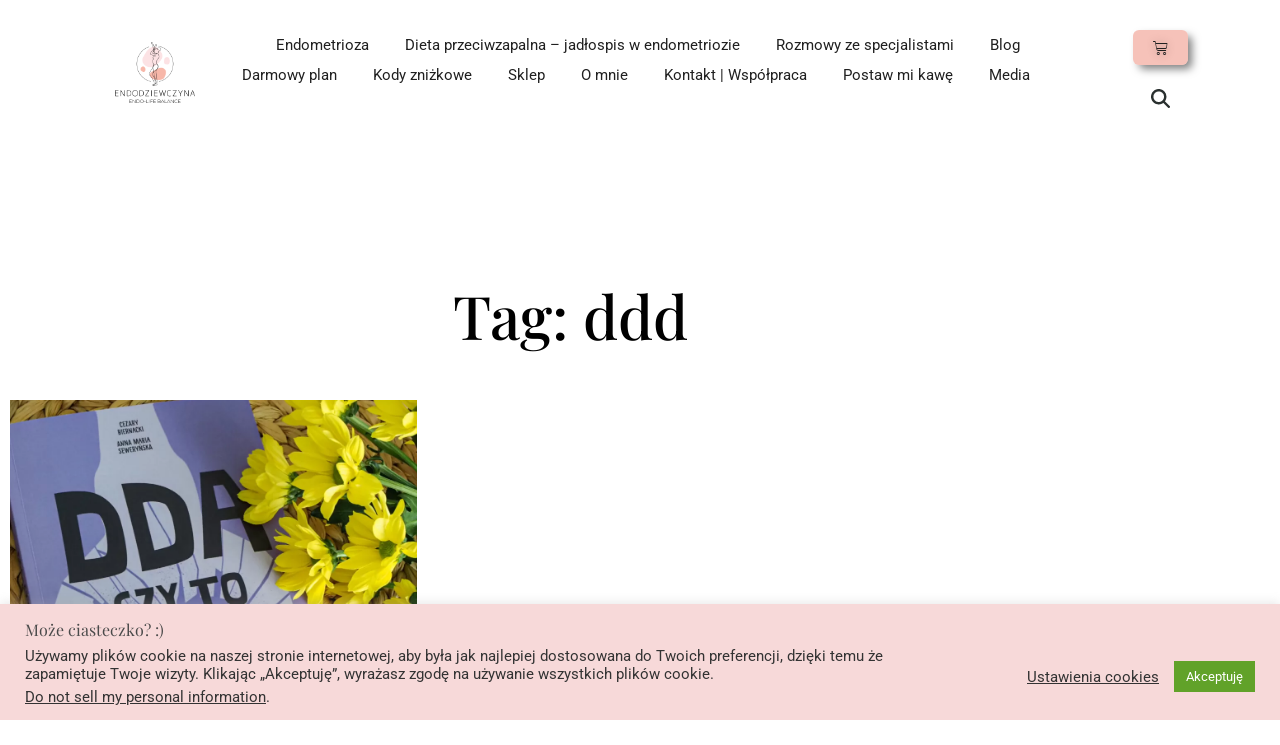

--- FILE ---
content_type: text/html
request_url: https://endodziewczyna.pl/tag/ddd/
body_size: 28102
content:
<!doctype html><html lang="pl-PL" class="no-js" itemtype="https://schema.org/Blog" itemscope><head><meta charset="UTF-8"><meta name="viewport" content="width=device-width, initial-scale=1, minimum-scale=1"><style>#wpadminbar #wp-admin-bar-wccp_free_top_button .ab-icon:before {
content: "\f160";
color: #02CA02;
top: 3px;
}
#wpadminbar #wp-admin-bar-wccp_free_top_button .ab-icon {
transform: rotate(45deg);
}</style><meta name='robots' content='index, follow, max-image-preview:large, max-snippet:-1, max-video-preview:-1' />  <script data-cfasync="false" data-pagespeed-no-defer>var gtm4wp_datalayer_name = "dataLayer";
var dataLayer = dataLayer || [];
const gtm4wp_use_sku_instead = 0;
const gtm4wp_currency = 'PLN';
const gtm4wp_product_per_impression = 10;
const gtm4wp_clear_ecommerce = false;
const gtm4wp_datalayer_max_timeout = 2000;</script> <title>ddd - EndoDziewczyna</title><link rel="canonical" href="https://endodziewczyna.pl/tag/ddd/" /><meta property="og:locale" content="pl_PL" /><meta property="og:type" content="article" /><meta property="og:title" content="Archiwa: ddd" /><meta property="og:url" content="https://endodziewczyna.pl/tag/ddd/" /><meta property="og:site_name" content="EndoDziewczyna" /><meta name="twitter:card" content="summary_large_image" /> <script type="application/ld+json" class="yoast-schema-graph">{"@context":"https://schema.org","@graph":[{"@type":"CollectionPage","@id":"https://endodziewczyna.pl/tag/ddd/","url":"https://endodziewczyna.pl/tag/ddd/","name":"ddd - EndoDziewczyna","isPartOf":{"@id":"https://endodziewczyna.pl/#website"},"primaryImageOfPage":{"@id":"https://endodziewczyna.pl/tag/ddd/#primaryimage"},"image":{"@id":"https://endodziewczyna.pl/tag/ddd/#primaryimage"},"thumbnailUrl":"https://endodziewczyna.pl/wp-content/uploads/2024/07/P7081821.jpg","breadcrumb":{"@id":"https://endodziewczyna.pl/tag/ddd/#breadcrumb"},"inLanguage":"pl-PL"},{"@type":"ImageObject","inLanguage":"pl-PL","@id":"https://endodziewczyna.pl/tag/ddd/#primaryimage","url":"https://endodziewczyna.pl/wp-content/uploads/2024/07/P7081821.jpg","contentUrl":"https://endodziewczyna.pl/wp-content/uploads/2024/07/P7081821.jpg","width":1768,"height":1325,"caption":"dda czy to ja okładka książki"},{"@type":"BreadcrumbList","@id":"https://endodziewczyna.pl/tag/ddd/#breadcrumb","itemListElement":[{"@type":"ListItem","position":1,"name":"Strona główna","item":"https://endodziewczyna.pl/"},{"@type":"ListItem","position":2,"name":"ddd"}]},{"@type":"WebSite","@id":"https://endodziewczyna.pl/#website","url":"https://endodziewczyna.pl/","name":"EndoDziewczyna","description":"Blog o endometriozie i o kobiecym zdrowiu","publisher":{"@id":"https://endodziewczyna.pl/#organization"},"alternateName":"blogoendometriozie","potentialAction":[{"@type":"SearchAction","target":{"@type":"EntryPoint","urlTemplate":"https://endodziewczyna.pl/?s={search_term_string}"},"query-input":{"@type":"PropertyValueSpecification","valueRequired":true,"valueName":"search_term_string"}}],"inLanguage":"pl-PL"},{"@type":"Organization","@id":"https://endodziewczyna.pl/#organization","name":"EndoDziewczyna","url":"https://endodziewczyna.pl/","logo":{"@type":"ImageObject","inLanguage":"pl-PL","@id":"https://endodziewczyna.pl/#/schema/logo/image/","url":"","contentUrl":"","caption":"EndoDziewczyna"},"image":{"@id":"https://endodziewczyna.pl/#/schema/logo/image/"},"sameAs":["https://www.facebook.com/endodziewczyna/","https://www.instagram.com/endodziewczyna/?hl=en"]}]}</script>  <script type='application/javascript'  id='pys-version-script'>console.log('PixelYourSite Free version 11.1.4.2');</script> <link rel='dns-prefetch' href='//secure.payu.com' /><link rel='dns-prefetch' href='//www.googletagmanager.com' /><link rel='dns-prefetch' href='//pagead2.googlesyndication.com' /><link rel="alternate" type="application/rss+xml" title="EndoDziewczyna &raquo; Kanał z wpisami" href="https://endodziewczyna.pl/feed/" /><link rel="alternate" type="application/rss+xml" title="EndoDziewczyna &raquo; Kanał z komentarzami" href="https://endodziewczyna.pl/comments/feed/" /> <script>document.documentElement.classList.remove( 'no-js' );</script> <link rel="alternate" type="application/rss+xml" title="EndoDziewczyna &raquo; Kanał z wpisami otagowanymi jako ddd" href="https://endodziewczyna.pl/tag/ddd/feed/" /> <!--noptimize--><script data-wpfc-render="false" id="endod-ready">
window.advanced_ads_ready=function(e,a){a=a||"complete";var d=function(e){return"interactive"===a?"loading"!==e:"complete"===e};d(document.readyState)?e():document.addEventListener("readystatechange",(function(a){d(a.target.readyState)&&e()}),{once:"interactive"===a})},window.advanced_ads_ready_queue=window.advanced_ads_ready_queue||[];		</script>
<!--/noptimize--><style id='wp-img-auto-sizes-contain-inline-css'>img:is([sizes=auto i],[sizes^="auto," i]){contain-intrinsic-size:3000px 1500px}
/*# sourceURL=wp-img-auto-sizes-contain-inline-css */</style><style id='classic-theme-styles-inline-css'>/*! This file is auto-generated */
.wp-block-button__link{color:#fff;background-color:#32373c;border-radius:9999px;box-shadow:none;text-decoration:none;padding:calc(.667em + 2px) calc(1.333em + 2px);font-size:1.125em}.wp-block-file__button{background:#32373c;color:#fff;text-decoration:none}
/*# sourceURL=/wp-includes/css/classic-themes.min.css */</style><style id='global-styles-inline-css'>:root{--wp--preset--aspect-ratio--square: 1;--wp--preset--aspect-ratio--4-3: 4/3;--wp--preset--aspect-ratio--3-4: 3/4;--wp--preset--aspect-ratio--3-2: 3/2;--wp--preset--aspect-ratio--2-3: 2/3;--wp--preset--aspect-ratio--16-9: 16/9;--wp--preset--aspect-ratio--9-16: 9/16;--wp--preset--color--black: #000000;--wp--preset--color--cyan-bluish-gray: #abb8c3;--wp--preset--color--white: #ffffff;--wp--preset--color--pale-pink: #f78da7;--wp--preset--color--vivid-red: #cf2e2e;--wp--preset--color--luminous-vivid-orange: #ff6900;--wp--preset--color--luminous-vivid-amber: #fcb900;--wp--preset--color--light-green-cyan: #7bdcb5;--wp--preset--color--vivid-green-cyan: #00d084;--wp--preset--color--pale-cyan-blue: #8ed1fc;--wp--preset--color--vivid-cyan-blue: #0693e3;--wp--preset--color--vivid-purple: #9b51e0;--wp--preset--color--theme-palette-1: var(--global-palette1);--wp--preset--color--theme-palette-2: var(--global-palette2);--wp--preset--color--theme-palette-3: var(--global-palette3);--wp--preset--color--theme-palette-4: var(--global-palette4);--wp--preset--color--theme-palette-5: var(--global-palette5);--wp--preset--color--theme-palette-6: var(--global-palette6);--wp--preset--color--theme-palette-7: var(--global-palette7);--wp--preset--color--theme-palette-8: var(--global-palette8);--wp--preset--color--theme-palette-9: var(--global-palette9);--wp--preset--color--theme-palette-10: var(--global-palette10);--wp--preset--color--theme-palette-11: var(--global-palette11);--wp--preset--color--theme-palette-12: var(--global-palette12);--wp--preset--color--theme-palette-13: var(--global-palette13);--wp--preset--color--theme-palette-14: var(--global-palette14);--wp--preset--color--theme-palette-15: var(--global-palette15);--wp--preset--gradient--vivid-cyan-blue-to-vivid-purple: linear-gradient(135deg,rgb(6,147,227) 0%,rgb(155,81,224) 100%);--wp--preset--gradient--light-green-cyan-to-vivid-green-cyan: linear-gradient(135deg,rgb(122,220,180) 0%,rgb(0,208,130) 100%);--wp--preset--gradient--luminous-vivid-amber-to-luminous-vivid-orange: linear-gradient(135deg,rgb(252,185,0) 0%,rgb(255,105,0) 100%);--wp--preset--gradient--luminous-vivid-orange-to-vivid-red: linear-gradient(135deg,rgb(255,105,0) 0%,rgb(207,46,46) 100%);--wp--preset--gradient--very-light-gray-to-cyan-bluish-gray: linear-gradient(135deg,rgb(238,238,238) 0%,rgb(169,184,195) 100%);--wp--preset--gradient--cool-to-warm-spectrum: linear-gradient(135deg,rgb(74,234,220) 0%,rgb(151,120,209) 20%,rgb(207,42,186) 40%,rgb(238,44,130) 60%,rgb(251,105,98) 80%,rgb(254,248,76) 100%);--wp--preset--gradient--blush-light-purple: linear-gradient(135deg,rgb(255,206,236) 0%,rgb(152,150,240) 100%);--wp--preset--gradient--blush-bordeaux: linear-gradient(135deg,rgb(254,205,165) 0%,rgb(254,45,45) 50%,rgb(107,0,62) 100%);--wp--preset--gradient--luminous-dusk: linear-gradient(135deg,rgb(255,203,112) 0%,rgb(199,81,192) 50%,rgb(65,88,208) 100%);--wp--preset--gradient--pale-ocean: linear-gradient(135deg,rgb(255,245,203) 0%,rgb(182,227,212) 50%,rgb(51,167,181) 100%);--wp--preset--gradient--electric-grass: linear-gradient(135deg,rgb(202,248,128) 0%,rgb(113,206,126) 100%);--wp--preset--gradient--midnight: linear-gradient(135deg,rgb(2,3,129) 0%,rgb(40,116,252) 100%);--wp--preset--font-size--small: var(--global-font-size-small);--wp--preset--font-size--medium: var(--global-font-size-medium);--wp--preset--font-size--large: var(--global-font-size-large);--wp--preset--font-size--x-large: 42px;--wp--preset--font-size--larger: var(--global-font-size-larger);--wp--preset--font-size--xxlarge: var(--global-font-size-xxlarge);--wp--preset--spacing--20: 0.44rem;--wp--preset--spacing--30: 0.67rem;--wp--preset--spacing--40: 1rem;--wp--preset--spacing--50: 1.5rem;--wp--preset--spacing--60: 2.25rem;--wp--preset--spacing--70: 3.38rem;--wp--preset--spacing--80: 5.06rem;--wp--preset--shadow--natural: 6px 6px 9px rgba(0, 0, 0, 0.2);--wp--preset--shadow--deep: 12px 12px 50px rgba(0, 0, 0, 0.4);--wp--preset--shadow--sharp: 6px 6px 0px rgba(0, 0, 0, 0.2);--wp--preset--shadow--outlined: 6px 6px 0px -3px rgb(255, 255, 255), 6px 6px rgb(0, 0, 0);--wp--preset--shadow--crisp: 6px 6px 0px rgb(0, 0, 0);}:where(.is-layout-flex){gap: 0.5em;}:where(.is-layout-grid){gap: 0.5em;}body .is-layout-flex{display: flex;}.is-layout-flex{flex-wrap: wrap;align-items: center;}.is-layout-flex > :is(*, div){margin: 0;}body .is-layout-grid{display: grid;}.is-layout-grid > :is(*, div){margin: 0;}:where(.wp-block-columns.is-layout-flex){gap: 2em;}:where(.wp-block-columns.is-layout-grid){gap: 2em;}:where(.wp-block-post-template.is-layout-flex){gap: 1.25em;}:where(.wp-block-post-template.is-layout-grid){gap: 1.25em;}.has-black-color{color: var(--wp--preset--color--black) !important;}.has-cyan-bluish-gray-color{color: var(--wp--preset--color--cyan-bluish-gray) !important;}.has-white-color{color: var(--wp--preset--color--white) !important;}.has-pale-pink-color{color: var(--wp--preset--color--pale-pink) !important;}.has-vivid-red-color{color: var(--wp--preset--color--vivid-red) !important;}.has-luminous-vivid-orange-color{color: var(--wp--preset--color--luminous-vivid-orange) !important;}.has-luminous-vivid-amber-color{color: var(--wp--preset--color--luminous-vivid-amber) !important;}.has-light-green-cyan-color{color: var(--wp--preset--color--light-green-cyan) !important;}.has-vivid-green-cyan-color{color: var(--wp--preset--color--vivid-green-cyan) !important;}.has-pale-cyan-blue-color{color: var(--wp--preset--color--pale-cyan-blue) !important;}.has-vivid-cyan-blue-color{color: var(--wp--preset--color--vivid-cyan-blue) !important;}.has-vivid-purple-color{color: var(--wp--preset--color--vivid-purple) !important;}.has-black-background-color{background-color: var(--wp--preset--color--black) !important;}.has-cyan-bluish-gray-background-color{background-color: var(--wp--preset--color--cyan-bluish-gray) !important;}.has-white-background-color{background-color: var(--wp--preset--color--white) !important;}.has-pale-pink-background-color{background-color: var(--wp--preset--color--pale-pink) !important;}.has-vivid-red-background-color{background-color: var(--wp--preset--color--vivid-red) !important;}.has-luminous-vivid-orange-background-color{background-color: var(--wp--preset--color--luminous-vivid-orange) !important;}.has-luminous-vivid-amber-background-color{background-color: var(--wp--preset--color--luminous-vivid-amber) !important;}.has-light-green-cyan-background-color{background-color: var(--wp--preset--color--light-green-cyan) !important;}.has-vivid-green-cyan-background-color{background-color: var(--wp--preset--color--vivid-green-cyan) !important;}.has-pale-cyan-blue-background-color{background-color: var(--wp--preset--color--pale-cyan-blue) !important;}.has-vivid-cyan-blue-background-color{background-color: var(--wp--preset--color--vivid-cyan-blue) !important;}.has-vivid-purple-background-color{background-color: var(--wp--preset--color--vivid-purple) !important;}.has-black-border-color{border-color: var(--wp--preset--color--black) !important;}.has-cyan-bluish-gray-border-color{border-color: var(--wp--preset--color--cyan-bluish-gray) !important;}.has-white-border-color{border-color: var(--wp--preset--color--white) !important;}.has-pale-pink-border-color{border-color: var(--wp--preset--color--pale-pink) !important;}.has-vivid-red-border-color{border-color: var(--wp--preset--color--vivid-red) !important;}.has-luminous-vivid-orange-border-color{border-color: var(--wp--preset--color--luminous-vivid-orange) !important;}.has-luminous-vivid-amber-border-color{border-color: var(--wp--preset--color--luminous-vivid-amber) !important;}.has-light-green-cyan-border-color{border-color: var(--wp--preset--color--light-green-cyan) !important;}.has-vivid-green-cyan-border-color{border-color: var(--wp--preset--color--vivid-green-cyan) !important;}.has-pale-cyan-blue-border-color{border-color: var(--wp--preset--color--pale-cyan-blue) !important;}.has-vivid-cyan-blue-border-color{border-color: var(--wp--preset--color--vivid-cyan-blue) !important;}.has-vivid-purple-border-color{border-color: var(--wp--preset--color--vivid-purple) !important;}.has-vivid-cyan-blue-to-vivid-purple-gradient-background{background: var(--wp--preset--gradient--vivid-cyan-blue-to-vivid-purple) !important;}.has-light-green-cyan-to-vivid-green-cyan-gradient-background{background: var(--wp--preset--gradient--light-green-cyan-to-vivid-green-cyan) !important;}.has-luminous-vivid-amber-to-luminous-vivid-orange-gradient-background{background: var(--wp--preset--gradient--luminous-vivid-amber-to-luminous-vivid-orange) !important;}.has-luminous-vivid-orange-to-vivid-red-gradient-background{background: var(--wp--preset--gradient--luminous-vivid-orange-to-vivid-red) !important;}.has-very-light-gray-to-cyan-bluish-gray-gradient-background{background: var(--wp--preset--gradient--very-light-gray-to-cyan-bluish-gray) !important;}.has-cool-to-warm-spectrum-gradient-background{background: var(--wp--preset--gradient--cool-to-warm-spectrum) !important;}.has-blush-light-purple-gradient-background{background: var(--wp--preset--gradient--blush-light-purple) !important;}.has-blush-bordeaux-gradient-background{background: var(--wp--preset--gradient--blush-bordeaux) !important;}.has-luminous-dusk-gradient-background{background: var(--wp--preset--gradient--luminous-dusk) !important;}.has-pale-ocean-gradient-background{background: var(--wp--preset--gradient--pale-ocean) !important;}.has-electric-grass-gradient-background{background: var(--wp--preset--gradient--electric-grass) !important;}.has-midnight-gradient-background{background: var(--wp--preset--gradient--midnight) !important;}.has-small-font-size{font-size: var(--wp--preset--font-size--small) !important;}.has-medium-font-size{font-size: var(--wp--preset--font-size--medium) !important;}.has-large-font-size{font-size: var(--wp--preset--font-size--large) !important;}.has-x-large-font-size{font-size: var(--wp--preset--font-size--x-large) !important;}
:where(.wp-block-post-template.is-layout-flex){gap: 1.25em;}:where(.wp-block-post-template.is-layout-grid){gap: 1.25em;}
:where(.wp-block-term-template.is-layout-flex){gap: 1.25em;}:where(.wp-block-term-template.is-layout-grid){gap: 1.25em;}
:where(.wp-block-columns.is-layout-flex){gap: 2em;}:where(.wp-block-columns.is-layout-grid){gap: 2em;}
:root :where(.wp-block-pullquote){font-size: 1.5em;line-height: 1.6;}
/*# sourceURL=global-styles-inline-css */</style><link rel='stylesheet' id='blossomthemes-toolkit-css' href='https://endodziewczyna.pl/wp-content/plugins/blossomthemes-toolkit/public/css/blossomthemes-toolkit-public.min.css?ver=2.2.7' media='all' /><link rel='stylesheet' id='cookie-law-info-css' href='https://endodziewczyna.pl/wp-content/plugins/cookie-law-info/legacy/public/css/cookie-law-info-public.css?ver=3.3.9.1' media='all' /><link rel='stylesheet' id='cookie-law-info-gdpr-css' href='https://endodziewczyna.pl/wp-content/plugins/cookie-law-info/legacy/public/css/cookie-law-info-gdpr.css?ver=3.3.9.1' media='all' /><link rel='stylesheet' id='mailerlite_forms.css-css' href='https://endodziewczyna.pl/wp-content/plugins/official-mailerlite-sign-up-forms/assets/css/mailerlite_forms.css?ver=1.7.18' media='all' /><style id='woocommerce-inline-inline-css'>.woocommerce form .form-row .required { visibility: visible; }
/*# sourceURL=woocommerce-inline-inline-css */</style><link rel='stylesheet' id='wc-price-history-frontend-css' href='https://endodziewczyna.pl/wp-content/plugins/wc-price-history/assets/css/frontend.css?ver=1.7' media='all' /><link rel='stylesheet' id='kadence-global-css' href='https://endodziewczyna.pl/wp-content/themes/kadence/assets/css/global.min.css?ver=1.4.3' media='all' /><style id='kadence-global-inline-css'>/* Kadence Base CSS */
:root{--global-palette1:#fff7f5;--global-palette2:#e1bdbd;--global-palette3:#1A202C;--global-palette4:#2D3748;--global-palette5:#4A5568;--global-palette6:#718096;--global-palette7:#EDF2F7;--global-palette8:#F7FAFC;--global-palette9:#ffffff;--global-palette10:oklch(from var(--global-palette1) calc(l + 0.10 * (1 - l)) calc(c * 1.00) calc(h + 180) / 100%);--global-palette11:#13612e;--global-palette12:#1159af;--global-palette13:#b82105;--global-palette14:#f7630c;--global-palette15:#f5a524;--global-palette9rgb:255, 255, 255;--global-palette-highlight:var(--global-palette1);--global-palette-highlight-alt:var(--global-palette2);--global-palette-highlight-alt2:var(--global-palette9);--global-palette-btn-bg:rgba(237,136,118,0.51);--global-palette-btn-bg-hover:#ed8876;--global-palette-btn:var(--global-palette3);--global-palette-btn-hover:var(--global-palette1);--global-palette-btn-sec-bg:var(--global-palette7);--global-palette-btn-sec-bg-hover:var(--global-palette2);--global-palette-btn-sec:var(--global-palette3);--global-palette-btn-sec-hover:var(--global-palette9);--global-body-font-family:-apple-system,BlinkMacSystemFont,"Segoe UI",Roboto,Oxygen-Sans,Ubuntu,Cantarell,"Helvetica Neue",sans-serif, "Apple Color Emoji", "Segoe UI Emoji", "Segoe UI Symbol";--global-heading-font-family:'Playfair Display', serif;--global-primary-nav-font-family:inherit;--global-fallback-font:sans-serif;--global-display-fallback-font:sans-serif;--global-content-width:1290px;--global-content-wide-width:calc(1290px + 230px);--global-content-narrow-width:842px;--global-content-edge-padding:1.5rem;--global-content-boxed-padding:2rem;--global-calc-content-width:calc(1290px - var(--global-content-edge-padding) - var(--global-content-edge-padding) );--wp--style--global--content-size:var(--global-calc-content-width);}.wp-site-blocks{--global-vw:calc( 100vw - ( 0.5 * var(--scrollbar-offset)));}:root body.kadence-elementor-colors{--e-global-color-kadence1:var(--global-palette1);--e-global-color-kadence2:var(--global-palette2);--e-global-color-kadence3:var(--global-palette3);--e-global-color-kadence4:var(--global-palette4);--e-global-color-kadence5:var(--global-palette5);--e-global-color-kadence6:var(--global-palette6);--e-global-color-kadence7:var(--global-palette7);--e-global-color-kadence8:var(--global-palette8);--e-global-color-kadence9:var(--global-palette9);--e-global-color-kadence10:var(--global-palette10);--e-global-color-kadence11:var(--global-palette11);--e-global-color-kadence12:var(--global-palette12);--e-global-color-kadence13:var(--global-palette13);--e-global-color-kadence14:var(--global-palette14);--e-global-color-kadence15:var(--global-palette15);}body{background:#ffffff;}body, input, select, optgroup, textarea{font-style:normal;font-weight:400;font-size:17px;line-height:1.599;font-family:var(--global-body-font-family);color:var(--global-palette4);}.content-bg, body.content-style-unboxed .site{background:var(--global-palette9);}h1,h2,h3,h4,h5,h6{font-family:var(--global-heading-font-family);}h1{font-style:normal;font-weight:700;font-size:32px;line-height:1.5;color:#000000;}h2{font-style:normal;font-weight:700;font-size:28px;line-height:1.5;color:#404040;}h3{font-weight:700;font-size:24px;line-height:1.5;color:var(--global-palette3);}h4{font-weight:700;font-size:22px;line-height:1.5;color:var(--global-palette4);}h5{font-weight:700;font-size:20px;line-height:1.5;color:var(--global-palette4);}h6{font-weight:700;font-size:18px;line-height:1.5;color:var(--global-palette5);}.entry-hero .kadence-breadcrumbs{max-width:1290px;}.site-container, .site-header-row-layout-contained, .site-footer-row-layout-contained, .entry-hero-layout-contained, .comments-area, .alignfull > .wp-block-cover__inner-container, .alignwide > .wp-block-cover__inner-container{max-width:var(--global-content-width);}.content-width-narrow .content-container.site-container, .content-width-narrow .hero-container.site-container{max-width:var(--global-content-narrow-width);}@media all and (min-width: 1520px){.wp-site-blocks .content-container  .alignwide{margin-left:-115px;margin-right:-115px;width:unset;max-width:unset;}}@media all and (min-width: 1102px){.content-width-narrow .wp-site-blocks .content-container .alignwide{margin-left:-130px;margin-right:-130px;width:unset;max-width:unset;}}.content-style-boxed .wp-site-blocks .entry-content .alignwide{margin-left:calc( -1 * var( --global-content-boxed-padding ) );margin-right:calc( -1 * var( --global-content-boxed-padding ) );}.content-area{margin-top:5rem;margin-bottom:5rem;}@media all and (max-width: 1024px){.content-area{margin-top:3rem;margin-bottom:3rem;}}@media all and (max-width: 767px){.content-area{margin-top:2rem;margin-bottom:2rem;}}@media all and (max-width: 1024px){:root{--global-content-boxed-padding:2rem;}}@media all and (max-width: 767px){:root{--global-content-boxed-padding:1.5rem;}}.entry-content-wrap{padding:2rem;}@media all and (max-width: 1024px){.entry-content-wrap{padding:2rem;}}@media all and (max-width: 767px){.entry-content-wrap{padding:1.5rem;}}.entry.single-entry{box-shadow:0px 15px 15px -10px rgba(0,0,0,0.05);}.entry.loop-entry{box-shadow:0px 15px 15px -10px rgba(0,0,0,0.05);}.loop-entry .entry-content-wrap{padding:2rem;}@media all and (max-width: 1024px){.loop-entry .entry-content-wrap{padding:2rem;}}@media all and (max-width: 767px){.loop-entry .entry-content-wrap{padding:1.5rem;}}button, .button, .wp-block-button__link, input[type="button"], input[type="reset"], input[type="submit"], .fl-button, .elementor-button-wrapper .elementor-button, .wc-block-components-checkout-place-order-button, .wc-block-cart__submit{box-shadow:0px 0px 0px -7px rgba(0,0,0,0);}button:hover, button:focus, button:active, .button:hover, .button:focus, .button:active, .wp-block-button__link:hover, .wp-block-button__link:focus, .wp-block-button__link:active, input[type="button"]:hover, input[type="button"]:focus, input[type="button"]:active, input[type="reset"]:hover, input[type="reset"]:focus, input[type="reset"]:active, input[type="submit"]:hover, input[type="submit"]:focus, input[type="submit"]:active, .elementor-button-wrapper .elementor-button:hover, .elementor-button-wrapper .elementor-button:focus, .elementor-button-wrapper .elementor-button:active, .wc-block-cart__submit:hover{box-shadow:0px 15px 25px -7px rgba(0,0,0,0.1);}.kb-button.kb-btn-global-outline.kb-btn-global-inherit{padding-top:calc(px - 2px);padding-right:calc(px - 2px);padding-bottom:calc(px - 2px);padding-left:calc(px - 2px);}@media all and (min-width: 1025px){.transparent-header .entry-hero .entry-hero-container-inner{padding-top:80px;}}@media all and (max-width: 1024px){.mobile-transparent-header .entry-hero .entry-hero-container-inner{padding-top:80px;}}@media all and (max-width: 767px){.mobile-transparent-header .entry-hero .entry-hero-container-inner{padding-top:80px;}}
/* Kadence Header CSS */
@media all and (max-width: 1024px){.mobile-transparent-header #masthead{position:absolute;left:0px;right:0px;z-index:100;}.kadence-scrollbar-fixer.mobile-transparent-header #masthead{right:var(--scrollbar-offset,0);}.mobile-transparent-header #masthead, .mobile-transparent-header .site-top-header-wrap .site-header-row-container-inner, .mobile-transparent-header .site-main-header-wrap .site-header-row-container-inner, .mobile-transparent-header .site-bottom-header-wrap .site-header-row-container-inner{background:transparent;}.site-header-row-tablet-layout-fullwidth, .site-header-row-tablet-layout-standard{padding:0px;}}@media all and (min-width: 1025px){.transparent-header #masthead{position:absolute;left:0px;right:0px;z-index:100;}.transparent-header.kadence-scrollbar-fixer #masthead{right:var(--scrollbar-offset,0);}.transparent-header #masthead, .transparent-header .site-top-header-wrap .site-header-row-container-inner, .transparent-header .site-main-header-wrap .site-header-row-container-inner, .transparent-header .site-bottom-header-wrap .site-header-row-container-inner{background:transparent;}}.site-branding a.brand img{max-width:200px;}.site-branding a.brand img.svg-logo-image{width:200px;}.site-branding{padding:0px 0px 0px 0px;}.site-branding .site-title{font-weight:700;font-size:26px;line-height:1.2;color:var(--global-palette3);}#masthead, #masthead .kadence-sticky-header.item-is-fixed:not(.item-at-start):not(.site-header-row-container):not(.site-main-header-wrap), #masthead .kadence-sticky-header.item-is-fixed:not(.item-at-start) > .site-header-row-container-inner{background:#ffffff;}.site-main-header-inner-wrap{min-height:80px;}.header-navigation[class*="header-navigation-style-underline"] .header-menu-container.primary-menu-container>ul>li>a:after{width:calc( 100% - 1.2em);}.main-navigation .primary-menu-container > ul > li.menu-item > a{padding-left:calc(1.2em / 2);padding-right:calc(1.2em / 2);padding-top:0.6em;padding-bottom:0.6em;color:var(--global-palette5);}.main-navigation .primary-menu-container > ul > li.menu-item .dropdown-nav-special-toggle{right:calc(1.2em / 2);}.main-navigation .primary-menu-container > ul > li.menu-item > a:hover{color:var(--global-palette-highlight);}.main-navigation .primary-menu-container > ul > li.menu-item.current-menu-item > a{color:var(--global-palette3);}.header-navigation .header-menu-container ul ul.sub-menu, .header-navigation .header-menu-container ul ul.submenu{background:var(--global-palette3);box-shadow:0px 2px 13px 0px rgba(0,0,0,0.1);}.header-navigation .header-menu-container ul ul li.menu-item, .header-menu-container ul.menu > li.kadence-menu-mega-enabled > ul > li.menu-item > a{border-bottom:1px solid rgba(255,255,255,0.1);border-radius:0px 0px 0px 0px;}.header-navigation .header-menu-container ul ul li.menu-item > a{width:200px;padding-top:1em;padding-bottom:1em;color:var(--global-palette8);font-size:12px;}.header-navigation .header-menu-container ul ul li.menu-item > a:hover{color:var(--global-palette9);background:var(--global-palette4);border-radius:0px 0px 0px 0px;}.header-navigation .header-menu-container ul ul li.menu-item.current-menu-item > a{color:var(--global-palette9);background:var(--global-palette4);border-radius:0px 0px 0px 0px;}.mobile-toggle-open-container .menu-toggle-open, .mobile-toggle-open-container .menu-toggle-open:focus{color:var(--global-palette5);padding:0.4em 0.6em 0.4em 0.6em;font-size:14px;}.mobile-toggle-open-container .menu-toggle-open.menu-toggle-style-bordered{border:1px solid currentColor;}.mobile-toggle-open-container .menu-toggle-open .menu-toggle-icon{font-size:20px;}.mobile-toggle-open-container .menu-toggle-open:hover, .mobile-toggle-open-container .menu-toggle-open:focus-visible{color:var(--global-palette-highlight);}.mobile-navigation ul li{font-size:14px;}.mobile-navigation ul li a{padding-top:1em;padding-bottom:1em;}.mobile-navigation ul li > a, .mobile-navigation ul li.menu-item-has-children > .drawer-nav-drop-wrap{color:var(--global-palette8);}.mobile-navigation ul li.current-menu-item > a, .mobile-navigation ul li.current-menu-item.menu-item-has-children > .drawer-nav-drop-wrap{color:var(--global-palette-highlight);}.mobile-navigation ul li.menu-item-has-children .drawer-nav-drop-wrap, .mobile-navigation ul li:not(.menu-item-has-children) a{border-bottom:1px solid rgba(255,255,255,0.1);}.mobile-navigation:not(.drawer-navigation-parent-toggle-true) ul li.menu-item-has-children .drawer-nav-drop-wrap button{border-left:1px solid rgba(255,255,255,0.1);}#mobile-drawer .drawer-header .drawer-toggle{padding:0.6em 0.15em 0.6em 0.15em;font-size:24px;}
/* Kadence Footer CSS */
.site-bottom-footer-inner-wrap{padding-top:30px;padding-bottom:30px;grid-column-gap:30px;}.site-bottom-footer-inner-wrap .widget{margin-bottom:30px;}.site-bottom-footer-inner-wrap .site-footer-section:not(:last-child):after{right:calc(-30px / 2);}
/* Kadence Woo CSS */
.entry-hero.product-hero-section .entry-header{min-height:200px;}.product-title .single-category{font-weight:700;font-size:32px;line-height:1.5;color:var(--global-palette3);}.wp-site-blocks .product-hero-section .extra-title{font-weight:700;font-size:32px;line-height:1.5;}.woocommerce ul.products.woo-archive-btn-button .product-action-wrap .button:not(.kb-button), .woocommerce ul.products li.woo-archive-btn-button .button:not(.kb-button), .wc-block-grid__product.woo-archive-btn-button .product-details .wc-block-grid__product-add-to-cart .wp-block-button__link{border:2px none transparent;box-shadow:0px 0px 0px 0px rgba(0,0,0,0.0);}.woocommerce ul.products.woo-archive-btn-button .product-action-wrap .button:not(.kb-button):hover, .woocommerce ul.products li.woo-archive-btn-button .button:not(.kb-button):hover, .wc-block-grid__product.woo-archive-btn-button .product-details .wc-block-grid__product-add-to-cart .wp-block-button__link:hover{box-shadow:0px 0px 0px 0px rgba(0,0,0,0);}
/*# sourceURL=kadence-global-inline-css */</style><link rel='stylesheet' id='kadence-header-css' href='https://endodziewczyna.pl/wp-content/themes/kadence/assets/css/header.min.css?ver=1.4.3' media='all' /><link rel='stylesheet' id='kadence-content-css' href='https://endodziewczyna.pl/wp-content/themes/kadence/assets/css/content.min.css?ver=1.4.3' media='all' /><link rel='stylesheet' id='kadence-woocommerce-css' href='https://endodziewczyna.pl/wp-content/themes/kadence/assets/css/woocommerce.min.css?ver=1.4.3' media='all' /><link rel='stylesheet' id='kadence-footer-css' href='https://endodziewczyna.pl/wp-content/themes/kadence/assets/css/footer.min.css?ver=1.4.3' media='all' /><link rel='stylesheet' id='elementor-frontend-css' href='https://endodziewczyna.pl/wp-content/plugins/elementor/assets/css/frontend.min.css?ver=3.34.1' media='all' /><link rel='stylesheet' id='widget-woocommerce-menu-cart-css' href='https://endodziewczyna.pl/wp-content/plugins/elementor-pro/assets/css/widget-woocommerce-menu-cart.min.css?ver=3.29.2' media='all' /><link rel='stylesheet' id='widget-image-css' href='https://endodziewczyna.pl/wp-content/plugins/elementor/assets/css/widget-image.min.css?ver=3.34.1' media='all' /><link rel='stylesheet' id='widget-nav-menu-css' href='https://endodziewczyna.pl/wp-content/plugins/elementor-pro/assets/css/widget-nav-menu.min.css?ver=3.29.2' media='all' /><link rel='stylesheet' id='widget-search-form-css' href='https://endodziewczyna.pl/wp-content/plugins/elementor-pro/assets/css/widget-search-form.min.css?ver=3.29.2' media='all' /><link rel='stylesheet' id='elementor-icons-shared-0-css' href='https://endodziewczyna.pl/wp-content/plugins/elementor/assets/lib/font-awesome/css/fontawesome.min.css?ver=5.15.3' media='all' /><link rel='stylesheet' id='elementor-icons-fa-solid-css' href='https://endodziewczyna.pl/wp-content/plugins/elementor/assets/lib/font-awesome/css/solid.min.css?ver=5.15.3' media='all' /><link rel='stylesheet' id='widget-heading-css' href='https://endodziewczyna.pl/wp-content/plugins/elementor/assets/css/widget-heading.min.css?ver=3.34.1' media='all' /><link rel='stylesheet' id='widget-spacer-css' href='https://endodziewczyna.pl/wp-content/plugins/elementor/assets/css/widget-spacer.min.css?ver=3.34.1' media='all' /><link rel='stylesheet' id='e-animation-pulse-grow-css' href='https://endodziewczyna.pl/wp-content/plugins/elementor/assets/lib/animations/styles/e-animation-pulse-grow.min.css?ver=3.34.1' media='all' /><link rel='stylesheet' id='e-animation-shrink-css' href='https://endodziewczyna.pl/wp-content/plugins/elementor/assets/lib/animations/styles/e-animation-shrink.min.css?ver=3.34.1' media='all' /><link rel='stylesheet' id='widget-social-icons-css' href='https://endodziewczyna.pl/wp-content/plugins/elementor/assets/css/widget-social-icons.min.css?ver=3.34.1' media='all' /><link rel='stylesheet' id='e-apple-webkit-css' href='https://endodziewczyna.pl/wp-content/plugins/elementor/assets/css/conditionals/apple-webkit.min.css?ver=3.34.1' media='all' /><link rel='stylesheet' id='widget-posts-css' href='https://endodziewczyna.pl/wp-content/plugins/elementor-pro/assets/css/widget-posts.min.css?ver=3.29.2' media='all' /><link rel='stylesheet' id='elementor-icons-css' href='https://endodziewczyna.pl/wp-content/plugins/elementor/assets/lib/eicons/css/elementor-icons.min.css?ver=5.45.0' media='all' /><link rel='stylesheet' id='elementor-post-305-css' href='https://endodziewczyna.pl/wp-content/uploads/elementor/css/post-305.css?ver=1768479683' media='all' /><link rel='stylesheet' id='elementor-post-8340-css' href='https://endodziewczyna.pl/wp-content/uploads/elementor/css/post-8340.css?ver=1768479683' media='all' /><link rel='stylesheet' id='elementor-post-8321-css' href='https://endodziewczyna.pl/wp-content/uploads/elementor/css/post-8321.css?ver=1768479683' media='all' /><link rel='stylesheet' id='elementor-post-8399-css' href='https://endodziewczyna.pl/wp-content/uploads/elementor/css/post-8399.css?ver=1768479782' media='all' /><link rel='stylesheet' id='payu-gateway-css' href='https://endodziewczyna.pl/wp-content/plugins/woo-payu-payment-gateway/assets/css/payu-gateway.css?ver=2.9.0' media='all' /><link rel='stylesheet' id='elementor-gf-local-playfairdisplay-css' href='//endodziewczyna.pl/wp-content/uploads/omgf/elementor-gf-local-playfairdisplay/elementor-gf-local-playfairdisplay.css?ver=1687867225' media='all' /><link rel='stylesheet' id='elementor-gf-local-roboto-css' href='//endodziewczyna.pl/wp-content/uploads/omgf/elementor-gf-local-roboto/elementor-gf-local-roboto.css?ver=1687867225' media='all' /><link rel='stylesheet' id='elementor-gf-local-merriweather-css' href='//endodziewczyna.pl/wp-content/uploads/omgf/elementor-gf-local-merriweather/elementor-gf-local-merriweather.css?ver=1687867225' media='all' /><link rel='stylesheet' id='elementor-icons-fa-brands-css' href='https://endodziewczyna.pl/wp-content/plugins/elementor/assets/lib/font-awesome/css/brands.min.css?ver=5.15.3' media='all' /> <script id="jquery-core-js-extra">var pysFacebookRest = {"restApiUrl":"https://endodziewczyna.pl/wp-json/pys-facebook/v1/event","debug":""};
//# sourceURL=jquery-core-js-extra</script> <script src="https://endodziewczyna.pl/wp-includes/js/jquery/jquery.min.js?ver=3.7.1" id="jquery-core-js"></script> <script src="https://endodziewczyna.pl/wp-includes/js/jquery/jquery-migrate.min.js?ver=3.4.1" id="jquery-migrate-js"></script> <script id="cookie-law-info-js-extra">var Cli_Data = {"nn_cookie_ids":[],"cookielist":[],"non_necessary_cookies":[],"ccpaEnabled":"1","ccpaRegionBased":"","ccpaBarEnabled":"1","strictlyEnabled":["necessary","obligatoire"],"ccpaType":"ccpa_gdpr","js_blocking":"1","custom_integration":"","triggerDomRefresh":"","secure_cookies":""};
var cli_cookiebar_settings = {"animate_speed_hide":"500","animate_speed_show":"500","background":"#f7d9d9","border":"#b1a6a6c2","border_on":"","button_1_button_colour":"#61a229","button_1_button_hover":"#4e8221","button_1_link_colour":"#fff","button_1_as_button":"1","button_1_new_win":"","button_2_button_colour":"#333","button_2_button_hover":"#292929","button_2_link_colour":"#444","button_2_as_button":"","button_2_hidebar":"","button_3_button_colour":"#3566bb","button_3_button_hover":"#2a5296","button_3_link_colour":"#fff","button_3_as_button":"1","button_3_new_win":"","button_4_button_colour":"#000","button_4_button_hover":"#000000","button_4_link_colour":"#333333","button_4_as_button":"","button_7_button_colour":"#61a229","button_7_button_hover":"#4e8221","button_7_link_colour":"#fff","button_7_as_button":"1","button_7_new_win":"","font_family":"inherit","header_fix":"","notify_animate_hide":"1","notify_animate_show":"","notify_div_id":"#cookie-law-info-bar","notify_position_horizontal":"right","notify_position_vertical":"bottom","scroll_close":"","scroll_close_reload":"","accept_close_reload":"","reject_close_reload":"","showagain_tab":"","showagain_background":"#fff","showagain_border":"#000","showagain_div_id":"#cookie-law-info-again","showagain_x_position":"100px","text":"#333333","show_once_yn":"","show_once":"10000","logging_on":"","as_popup":"","popup_overlay":"1","bar_heading_text":"Mo\u017ce ciasteczko? :)","cookie_bar_as":"banner","popup_showagain_position":"bottom-right","widget_position":"left"};
var log_object = {"ajax_url":"https://endodziewczyna.pl/wp-admin/admin-ajax.php"};
//# sourceURL=cookie-law-info-js-extra</script> <script src="https://endodziewczyna.pl/wp-content/plugins/cookie-law-info/legacy/public/js/cookie-law-info-public.js?ver=3.3.9.1" id="cookie-law-info-js"></script> <script id="cookie-law-info-ccpa-js-extra">var ccpa_data = {"opt_out_prompt":"Do you really wish to opt out?","opt_out_confirm":"Confirm","opt_out_cancel":"Cancel"};
//# sourceURL=cookie-law-info-ccpa-js-extra</script> <script src="https://endodziewczyna.pl/wp-content/plugins/cookie-law-info/legacy/admin/modules/ccpa/assets/js/cookie-law-info-ccpa.js?ver=3.3.9.1" id="cookie-law-info-ccpa-js"></script> <script src="https://endodziewczyna.pl/wp-content/plugins/woocommerce/assets/js/jquery-blockui/jquery.blockUI.min.js?ver=2.7.0-wc.10.4.3" id="wc-jquery-blockui-js" defer data-wp-strategy="defer"></script> <script id="wc-add-to-cart-js-extra">var wc_add_to_cart_params = {"ajax_url":"/wp-admin/admin-ajax.php","wc_ajax_url":"/?wc-ajax=%%endpoint%%","i18n_view_cart":"Zobacz koszyk","cart_url":"https://endodziewczyna.pl/koszyk/","is_cart":"","cart_redirect_after_add":"yes"};
//# sourceURL=wc-add-to-cart-js-extra</script> <script src="https://endodziewczyna.pl/wp-content/plugins/woocommerce/assets/js/frontend/add-to-cart.min.js?ver=10.4.3" id="wc-add-to-cart-js" defer data-wp-strategy="defer"></script> <script src="https://endodziewczyna.pl/wp-content/plugins/woocommerce/assets/js/js-cookie/js.cookie.min.js?ver=2.1.4-wc.10.4.3" id="wc-js-cookie-js" defer data-wp-strategy="defer"></script> <script id="woocommerce-js-extra">var woocommerce_params = {"ajax_url":"/wp-admin/admin-ajax.php","wc_ajax_url":"/?wc-ajax=%%endpoint%%","i18n_password_show":"Poka\u017c has\u0142o","i18n_password_hide":"Ukryj has\u0142o"};
//# sourceURL=woocommerce-js-extra</script> <script src="https://endodziewczyna.pl/wp-content/plugins/woocommerce/assets/js/frontend/woocommerce.min.js?ver=10.4.3" id="woocommerce-js" defer data-wp-strategy="defer"></script> <script src="https://secure.payu.com/javascript/sdk" id="payu-sfsdk-js"></script> <script src="https://endodziewczyna.pl/wp-content/plugins/woo-payu-payment-gateway/assets/js/es6-promise.auto.min.js" id="payu-promise-polyfill-js"></script> <script src="https://endodziewczyna.pl/wp-content/plugins/pixelyoursite/dist/scripts/jquery.bind-first-0.2.3.min.js?ver=0.2.3" id="jquery-bind-first-js"></script> <script src="https://endodziewczyna.pl/wp-content/plugins/pixelyoursite/dist/scripts/js.cookie-2.1.3.min.js?ver=2.1.3" id="js-cookie-pys-js"></script> <script src="https://endodziewczyna.pl/wp-content/plugins/pixelyoursite/dist/scripts/tld.min.js?ver=2.3.1" id="js-tld-js"></script> <script id="pys-js-extra">var pysOptions = {"staticEvents":{"facebook":{"init_event":[{"delay":0,"type":"static","ajaxFire":true,"name":"PageView","pixelIds":["523075553594503"],"eventID":"0701fcc5-80f3-47f6-976b-4e76dfdb53f4","params":{"page_title":"ddd","post_type":"tag","post_id":335,"plugin":"PixelYourSite","user_role":"guest","event_url":"endodziewczyna.pl/tag/ddd/"},"e_id":"init_event","ids":[],"hasTimeWindow":false,"timeWindow":0,"woo_order":"","edd_order":""}]}},"dynamicEvents":[],"triggerEvents":[],"triggerEventTypes":[],"facebook":{"pixelIds":["523075553594503"],"advancedMatching":[],"advancedMatchingEnabled":true,"removeMetadata":false,"wooVariableAsSimple":false,"serverApiEnabled":true,"wooCRSendFromServer":false,"send_external_id":null,"enabled_medical":false,"do_not_track_medical_param":["event_url","post_title","page_title","landing_page","content_name","categories","category_name","tags"],"meta_ldu":false},"debug":"","siteUrl":"https://endodziewczyna.pl","ajaxUrl":"https://endodziewczyna.pl/wp-admin/admin-ajax.php","ajax_event":"42899d0e58","enable_remove_download_url_param":"1","cookie_duration":"7","last_visit_duration":"60","enable_success_send_form":"","ajaxForServerEvent":"1","ajaxForServerStaticEvent":"1","useSendBeacon":"1","send_external_id":"1","external_id_expire":"180","track_cookie_for_subdomains":"1","google_consent_mode":"1","gdpr":{"ajax_enabled":true,"all_disabled_by_api":true,"facebook_disabled_by_api":false,"analytics_disabled_by_api":false,"google_ads_disabled_by_api":false,"pinterest_disabled_by_api":false,"bing_disabled_by_api":false,"reddit_disabled_by_api":false,"externalID_disabled_by_api":false,"facebook_prior_consent_enabled":true,"analytics_prior_consent_enabled":true,"google_ads_prior_consent_enabled":null,"pinterest_prior_consent_enabled":true,"bing_prior_consent_enabled":true,"cookiebot_integration_enabled":false,"cookiebot_facebook_consent_category":"marketing","cookiebot_analytics_consent_category":"statistics","cookiebot_tiktok_consent_category":"marketing","cookiebot_google_ads_consent_category":"marketing","cookiebot_pinterest_consent_category":"marketing","cookiebot_bing_consent_category":"marketing","consent_magic_integration_enabled":false,"real_cookie_banner_integration_enabled":false,"cookie_notice_integration_enabled":false,"cookie_law_info_integration_enabled":true,"analytics_storage":{"enabled":true,"value":"granted","filter":false},"ad_storage":{"enabled":true,"value":"granted","filter":false},"ad_user_data":{"enabled":true,"value":"granted","filter":false},"ad_personalization":{"enabled":true,"value":"granted","filter":false}},"cookie":{"disabled_all_cookie":false,"disabled_start_session_cookie":false,"disabled_advanced_form_data_cookie":false,"disabled_landing_page_cookie":false,"disabled_first_visit_cookie":false,"disabled_trafficsource_cookie":false,"disabled_utmTerms_cookie":false,"disabled_utmId_cookie":false},"tracking_analytics":{"TrafficSource":"direct","TrafficLanding":"undefined","TrafficUtms":[],"TrafficUtmsId":[]},"GATags":{"ga_datalayer_type":"default","ga_datalayer_name":"dataLayerPYS"},"woo":{"enabled":true,"enabled_save_data_to_orders":true,"addToCartOnButtonEnabled":true,"addToCartOnButtonValueEnabled":true,"addToCartOnButtonValueOption":"price","singleProductId":null,"removeFromCartSelector":"form.woocommerce-cart-form .remove","addToCartCatchMethod":"add_cart_hook","is_order_received_page":false,"containOrderId":false},"edd":{"enabled":false},"cache_bypass":"1768500999"};
//# sourceURL=pys-js-extra</script> <script src="https://endodziewczyna.pl/wp-content/plugins/pixelyoursite/dist/scripts/public.js?ver=11.1.4.2" id="pys-js"></script> <link rel="https://api.w.org/" href="https://endodziewczyna.pl/wp-json/" /><link rel="alternate" title="JSON" type="application/json" href="https://endodziewczyna.pl/wp-json/wp/v2/tags/335" /><link rel="EditURI" type="application/rsd+xml" title="RSD" href="https://endodziewczyna.pl/xmlrpc.php?rsd" /><meta name="generator" content="WordPress 6.9" /><meta name="generator" content="WooCommerce 10.4.3" /><link href='//endodziewczyna.pl/wp-content/uploads/omgf/omgf-stylesheet-84/omgf-stylesheet-84.css?ver=1687867225' rel='stylesheet'><meta name="generator" content="Site Kit by Google 1.168.0" />  <script>(function(w,d,e,u,f,l,n){w[f]=w[f]||function(){(w[f].q=w[f].q||[])
.push(arguments);},l=d.createElement(e),l.async=1,l.src=u,
n=d.getElementsByTagName(e)[0],n.parentNode.insertBefore(l,n);})
(window,document,'script','https://assets.mailerlite.com/js/universal.js','ml');
ml('account', '756580');
ml('enablePopups', true);</script>  <script id="wpcp_disable_selection" type="text/javascript">var image_save_msg='You are not allowed to save images!';
var no_menu_msg='Context Menu disabled!';
var smessage = "Treść jest chroniona prawami autorskimi i nie może być kopiowana bez zgody autora";
function disableEnterKey(e)
{
var elemtype = e.target.tagName;
elemtype = elemtype.toUpperCase();
if (elemtype == "TEXT" || elemtype == "TEXTAREA" || elemtype == "INPUT" || elemtype == "PASSWORD" || elemtype == "SELECT" || elemtype == "OPTION" || elemtype == "EMBED")
{
elemtype = 'TEXT';
}
if (e.ctrlKey){
var key;
if(window.event)
key = window.event.keyCode;     //IE
else
key = e.which;     //firefox (97)
//if (key != 17) alert(key);
if (elemtype!= 'TEXT' && (key == 97 || key == 65 || key == 67 || key == 99 || key == 88 || key == 120 || key == 26 || key == 85  || key == 86 || key == 83 || key == 43 || key == 73))
{
if(wccp_free_iscontenteditable(e)) return true;
show_wpcp_message('You are not allowed to copy content or view source');
return false;
}else
return true;
}
}
/*For contenteditable tags*/
function wccp_free_iscontenteditable(e)
{
var e = e || window.event; // also there is no e.target property in IE. instead IE uses window.event.srcElement
var target = e.target || e.srcElement;
var elemtype = e.target.nodeName;
elemtype = elemtype.toUpperCase();
var iscontenteditable = "false";
if(typeof target.getAttribute!="undefined" ) iscontenteditable = target.getAttribute("contenteditable"); // Return true or false as string
var iscontenteditable2 = false;
if(typeof target.isContentEditable!="undefined" ) iscontenteditable2 = target.isContentEditable; // Return true or false as boolean
if(target.parentElement.isContentEditable) iscontenteditable2 = true;
if (iscontenteditable == "true" || iscontenteditable2 == true)
{
if(typeof target.style!="undefined" ) target.style.cursor = "text";
return true;
}
}
////////////////////////////////////
function disable_copy(e)
{	
var e = e || window.event; // also there is no e.target property in IE. instead IE uses window.event.srcElement
var elemtype = e.target.tagName;
elemtype = elemtype.toUpperCase();
if (elemtype == "TEXT" || elemtype == "TEXTAREA" || elemtype == "INPUT" || elemtype == "PASSWORD" || elemtype == "SELECT" || elemtype == "OPTION" || elemtype == "EMBED")
{
elemtype = 'TEXT';
}
if(wccp_free_iscontenteditable(e)) return true;
var isSafari = /Safari/.test(navigator.userAgent) && /Apple Computer/.test(navigator.vendor);
var checker_IMG = '';
if (elemtype == "IMG" && checker_IMG == 'checked' && e.detail >= 2) {show_wpcp_message(alertMsg_IMG);return false;}
if (elemtype != "TEXT")
{
if (smessage !== "" && e.detail == 2)
show_wpcp_message(smessage);
if (isSafari)
return true;
else
return false;
}	
}
//////////////////////////////////////////
function disable_copy_ie()
{
var e = e || window.event;
var elemtype = window.event.srcElement.nodeName;
elemtype = elemtype.toUpperCase();
if(wccp_free_iscontenteditable(e)) return true;
if (elemtype == "IMG") {show_wpcp_message(alertMsg_IMG);return false;}
if (elemtype != "TEXT" && elemtype != "TEXTAREA" && elemtype != "INPUT" && elemtype != "PASSWORD" && elemtype != "SELECT" && elemtype != "OPTION" && elemtype != "EMBED")
{
return false;
}
}	
function reEnable()
{
return true;
}
document.onkeydown = disableEnterKey;
document.onselectstart = disable_copy_ie;
if(navigator.userAgent.indexOf('MSIE')==-1)
{
document.onmousedown = disable_copy;
document.onclick = reEnable;
}
function disableSelection(target)
{
//For IE This code will work
if (typeof target.onselectstart!="undefined")
target.onselectstart = disable_copy_ie;
//For Firefox This code will work
else if (typeof target.style.MozUserSelect!="undefined")
{target.style.MozUserSelect="none";}
//All other  (ie: Opera) This code will work
else
target.onmousedown=function(){return false}
target.style.cursor = "default";
}
//Calling the JS function directly just after body load
window.onload = function(){disableSelection(document.body);};
//////////////////special for safari Start////////////////
var onlongtouch;
var timer;
var touchduration = 1000; //length of time we want the user to touch before we do something
var elemtype = "";
function touchstart(e) {
var e = e || window.event;
// also there is no e.target property in IE.
// instead IE uses window.event.srcElement
var target = e.target || e.srcElement;
elemtype = window.event.srcElement.nodeName;
elemtype = elemtype.toUpperCase();
if(!wccp_pro_is_passive()) e.preventDefault();
if (!timer) {
timer = setTimeout(onlongtouch, touchduration);
}
}
function touchend() {
//stops short touches from firing the event
if (timer) {
clearTimeout(timer);
timer = null;
}
onlongtouch();
}
onlongtouch = function(e) { //this will clear the current selection if anything selected
if (elemtype != "TEXT" && elemtype != "TEXTAREA" && elemtype != "INPUT" && elemtype != "PASSWORD" && elemtype != "SELECT" && elemtype != "EMBED" && elemtype != "OPTION")	
{
if (window.getSelection) {
if (window.getSelection().empty) {  // Chrome
window.getSelection().empty();
} else if (window.getSelection().removeAllRanges) {  // Firefox
window.getSelection().removeAllRanges();
}
} else if (document.selection) {  // IE?
document.selection.empty();
}
return false;
}
};
document.addEventListener("DOMContentLoaded", function(event) { 
window.addEventListener("touchstart", touchstart, false);
window.addEventListener("touchend", touchend, false);
});
function wccp_pro_is_passive() {
var cold = false,
hike = function() {};
try {
const object1 = {};
var aid = Object.defineProperty(object1, 'passive', {
get() {cold = true}
});
window.addEventListener('test', hike, aid);
window.removeEventListener('test', hike, aid);
} catch (e) {}
return cold;
}
/*special for safari End*/</script> <script id="wpcp_disable_Right_Click" type="text/javascript">document.ondragstart = function() { return false;}
function nocontext(e) {
return false;
}
document.oncontextmenu = nocontext;</script> <style>.unselectable
{
-moz-user-select:none;
-webkit-user-select:none;
cursor: default;
}
html
{
-webkit-touch-callout: none;
-webkit-user-select: none;
-khtml-user-select: none;
-moz-user-select: none;
-ms-user-select: none;
user-select: none;
-webkit-tap-highlight-color: rgba(0,0,0,0);
}</style> <script id="wpcp_css_disable_selection" type="text/javascript">var e = document.getElementsByTagName('body')[0];
if(e)
{
e.setAttribute('unselectable',"on");
}</script> 
<script data-cfasync="false" data-pagespeed-no-defer>var dataLayer_content = {"pagePostType":"post","pagePostType2":"tag-post"};
dataLayer.push( dataLayer_content );</script> <script data-cfasync="false" data-pagespeed-no-defer>(function(w,d,s,l,i){w[l]=w[l]||[];w[l].push({'gtm.start':
new Date().getTime(),event:'gtm.js'});var f=d.getElementsByTagName(s)[0],
j=d.createElement(s),dl=l!='dataLayer'?'&l='+l:'';j.async=true;j.src=
'//www.googletagmanager.com/gtm.js?id='+i+dl;f.parentNode.insertBefore(j,f);
})(window,document,'script','dataLayer','GTM-MPZNWCL');</script>  <noscript><style>.woocommerce-product-gallery{ opacity: 1 !important; }</style></noscript><meta name="google-adsense-platform-account" content="ca-host-pub-2644536267352236"><meta name="google-adsense-platform-domain" content="sitekit.withgoogle.com"><meta name="generator" content="Elementor 3.34.1; features: additional_custom_breakpoints; settings: css_print_method-external, google_font-enabled, font_display-auto"><style>.e-con.e-parent:nth-of-type(n+4):not(.e-lazyloaded):not(.e-no-lazyload),
.e-con.e-parent:nth-of-type(n+4):not(.e-lazyloaded):not(.e-no-lazyload) * {
background-image: none !important;
}
@media screen and (max-height: 1024px) {
.e-con.e-parent:nth-of-type(n+3):not(.e-lazyloaded):not(.e-no-lazyload),
.e-con.e-parent:nth-of-type(n+3):not(.e-lazyloaded):not(.e-no-lazyload) * {
background-image: none !important;
}
}
@media screen and (max-height: 640px) {
.e-con.e-parent:nth-of-type(n+2):not(.e-lazyloaded):not(.e-no-lazyload),
.e-con.e-parent:nth-of-type(n+2):not(.e-lazyloaded):not(.e-no-lazyload) * {
background-image: none !important;
}
}</style> <script async src="https://pagead2.googlesyndication.com/pagead/js/adsbygoogle.js?client=ca-pub-8196468449229909&amp;host=ca-host-pub-2644536267352236" crossorigin="anonymous"></script> <link rel='stylesheet' id='kadence-fonts-gfonts-css' href='//endodziewczyna.pl/wp-content/uploads/omgf/kadence-fonts-gfonts/kadence-fonts-gfonts.css?ver=1687867225' media='all' /><link rel="icon" href="https://endodziewczyna.pl/wp-content/uploads/2022/03/favicon-16x16-1.png" sizes="32x32" /><link rel="icon" href="https://endodziewczyna.pl/wp-content/uploads/2022/03/favicon-16x16-1.png" sizes="192x192" /><link rel="apple-touch-icon" href="https://endodziewczyna.pl/wp-content/uploads/2022/03/favicon-16x16-1.png" /><meta name="msapplication-TileImage" content="https://endodziewczyna.pl/wp-content/uploads/2022/03/favicon-16x16-1.png" /><style id="wp-custom-css">.single-product .content-area {
max-width: 100% !important;
padding: 0 20px;
}
.single-product .container {
max-width: 100% !important;
}</style><style id="egf-frontend-styles" type="text/css">p {font-family: 'Roboto', sans-serif;font-style: normal;font-weight: 400;text-decoration: none;text-transform: none;} h1 {font-family: 'Playfair Display', sans-serif;font-style: normal;font-weight: 400;text-decoration: none;text-transform: none;} h2 {font-family: 'Playfair Display', sans-serif;font-style: normal;font-weight: 400;text-decoration: none;text-transform: none;} h3 {font-family: 'Playfair Display', sans-serif;font-style: normal;font-weight: 400;text-decoration: none;text-transform: none;} h4 {font-family: 'Playfair Display', sans-serif;font-style: normal;font-weight: 400;} h5 {font-family: 'Playfair Display', sans-serif;font-style: normal;font-weight: 400;} h6 {font-family: 'Playfair Display', sans-serif;font-style: normal;font-weight: 400;}</style></head><body data-rsssl=1 class="archive tag tag-ddd tag-335 wp-custom-logo wp-embed-responsive wp-theme-kadence theme-kadence woocommerce-no-js unselectable eio-default hfeed footer-on-bottom hide-focus-outline link-style-standard content-title-style-above content-width-normal content-style-boxed content-vertical-padding-show non-transparent-header mobile-non-transparent-header kadence-elementor-colors elementor-page-8399 elementor-default elementor-template-full-width elementor-kit-305 aa-prefix-endod-"><div id="wrapper" class="site wp-site-blocks"> <a class="skip-link screen-reader-text scroll-ignore" href="#main">Przejdź do treści</a><div data-elementor-type="header" data-elementor-id="8340" class="elementor elementor-8340 elementor-location-header" data-elementor-post-type="elementor_library"><header class="elementor-section elementor-top-section elementor-element elementor-element-21c58f14 elementor-section-full_width elementor-section-height-default elementor-section-height-default" data-id="21c58f14" data-element_type="section" data-settings="{&quot;animation&quot;:&quot;none&quot;}"><div class="elementor-container elementor-column-gap-default"><div class="elementor-column elementor-col-16 elementor-top-column elementor-element elementor-element-16571e51" data-id="16571e51" data-element_type="column"><div class="elementor-widget-wrap elementor-element-populated"><div class="elementor-element elementor-element-9c9fc85 toggle-icon--cart-light elementor-menu-cart--empty-indicator-hide elementor-widget-tablet__width-initial elementor-hidden-desktop elementor-hidden-tablet elementor-menu-cart--items-indicator-bubble elementor-menu-cart--cart-type-side-cart elementor-menu-cart--show-remove-button-yes elementor-widget elementor-widget-woocommerce-menu-cart" data-id="9c9fc85" data-element_type="widget" data-settings="{&quot;cart_type&quot;:&quot;side-cart&quot;,&quot;open_cart&quot;:&quot;click&quot;}" data-widget_type="woocommerce-menu-cart.default"><div class="elementor-widget-container"><div class="elementor-menu-cart__wrapper"><div class="elementor-menu-cart__toggle_wrapper"><div class="elementor-menu-cart__container elementor-lightbox" aria-hidden="true"><div class="elementor-menu-cart__main" aria-hidden="true"><div class="elementor-menu-cart__close-button"></div><div class="widget_shopping_cart_content"></div></div></div><div class="elementor-menu-cart__toggle elementor-button-wrapper"> <a id="elementor-menu-cart__toggle_button" href="#" class="elementor-menu-cart__toggle_button elementor-button elementor-size-sm" aria-expanded="false"> <span class="elementor-button-text"><span class="woocommerce-Price-amount amount"><bdi>0,00&nbsp;<span class="woocommerce-Price-currencySymbol">&#122;&#322;</span></bdi></span></span> <span class="elementor-button-icon"> <span class="elementor-button-icon-qty" data-counter="0">0</span> <i class="eicon-cart-light"></i> <span class="elementor-screen-only">Wózek</span> </span> </a></div></div></div></div></div><div class="elementor-element elementor-element-2c4f0b9 toggle-icon--cart-light elementor-menu-cart--empty-indicator-hide elementor-widget-tablet__width-initial elementor-widget-mobile__width-initial elementor-hidden-mobile elementor-hidden-desktop elementor-menu-cart--items-indicator-bubble elementor-menu-cart--cart-type-side-cart elementor-menu-cart--show-remove-button-yes elementor-widget elementor-widget-woocommerce-menu-cart" data-id="2c4f0b9" data-element_type="widget" data-settings="{&quot;cart_type&quot;:&quot;side-cart&quot;,&quot;open_cart&quot;:&quot;click&quot;}" data-widget_type="woocommerce-menu-cart.default"><div class="elementor-widget-container"><div class="elementor-menu-cart__wrapper"><div class="elementor-menu-cart__toggle_wrapper"><div class="elementor-menu-cart__container elementor-lightbox" aria-hidden="true"><div class="elementor-menu-cart__main" aria-hidden="true"><div class="elementor-menu-cart__close-button"></div><div class="widget_shopping_cart_content"></div></div></div><div class="elementor-menu-cart__toggle elementor-button-wrapper"> <a id="elementor-menu-cart__toggle_button" href="#" class="elementor-menu-cart__toggle_button elementor-button elementor-size-sm" aria-expanded="false"> <span class="elementor-button-text"><span class="woocommerce-Price-amount amount"><bdi>0,00&nbsp;<span class="woocommerce-Price-currencySymbol">&#122;&#322;</span></bdi></span></span> <span class="elementor-button-icon"> <span class="elementor-button-icon-qty" data-counter="0">0</span> <i class="eicon-cart-light"></i> <span class="elementor-screen-only">Wózek</span> </span> </a></div></div></div></div></div><div class="elementor-element elementor-element-514fd74b elementor-widget-mobile__width-initial elementor-widget__width-inherit elementor-hidden-tablet elementor-hidden-mobile elementor-widget elementor-widget-theme-site-logo elementor-widget-image" data-id="514fd74b" data-element_type="widget" data-widget_type="theme-site-logo.default"><div class="elementor-widget-container"> <a href="https://endodziewczyna.pl"> <img fetchpriority="high" width="1024" height="784" src="https://endodziewczyna.pl/wp-content/uploads/2022/03/Logo-przezroczyste-tlo-1024x784.png" class="attachment-large size-large wp-image-2970" alt="wyświetlaj zawsze po wyszukiwaniu słów: &quot;endometrioza blog&quot;, &quot;blog o endometriozie&quot;, &quot;blog endometrioza&quot;, &quot;endo-life balance&quot;" srcset="https://endodziewczyna.pl/wp-content/uploads/2022/03/Logo-przezroczyste-tlo-1024x784.png 1024w, https://endodziewczyna.pl/wp-content/uploads/2022/03/Logo-przezroczyste-tlo-300x230.png 300w, https://endodziewczyna.pl/wp-content/uploads/2022/03/Logo-przezroczyste-tlo-768x588.png 768w, https://endodziewczyna.pl/wp-content/uploads/2022/03/Logo-przezroczyste-tlo-1536x1176.png 1536w, https://endodziewczyna.pl/wp-content/uploads/2022/03/Logo-przezroczyste-tlo-78x60.png 78w, https://endodziewczyna.pl/wp-content/uploads/2022/03/Logo-przezroczyste-tlo-600x460.png 600w, https://endodziewczyna.pl/wp-content/uploads/2022/03/Logo-przezroczyste-tlo.png 1640w" sizes="(max-width: 1024px) 100vw, 1024px" /> </a></div></div></div></div><div class="elementor-column elementor-col-16 elementor-top-column elementor-element elementor-element-5dd22c4d" data-id="5dd22c4d" data-element_type="column"><div class="elementor-widget-wrap elementor-element-populated"><div class="elementor-element elementor-element-1abd344 elementor-widget-mobile__width-initial elementor-widget__width-inherit elementor-hidden-desktop elementor-hidden-mobile elementor-widget elementor-widget-theme-site-logo elementor-widget-image" data-id="1abd344" data-element_type="widget" data-widget_type="theme-site-logo.default"><div class="elementor-widget-container"> <a href="https://endodziewczyna.pl"> <img fetchpriority="high" width="1024" height="784" src="https://endodziewczyna.pl/wp-content/uploads/2022/03/Logo-przezroczyste-tlo-1024x784.png" class="attachment-large size-large wp-image-2970" alt="wyświetlaj zawsze po wyszukiwaniu słów: &quot;endometrioza blog&quot;, &quot;blog o endometriozie&quot;, &quot;blog endometrioza&quot;, &quot;endo-life balance&quot;" srcset="https://endodziewczyna.pl/wp-content/uploads/2022/03/Logo-przezroczyste-tlo-1024x784.png 1024w, https://endodziewczyna.pl/wp-content/uploads/2022/03/Logo-przezroczyste-tlo-300x230.png 300w, https://endodziewczyna.pl/wp-content/uploads/2022/03/Logo-przezroczyste-tlo-768x588.png 768w, https://endodziewczyna.pl/wp-content/uploads/2022/03/Logo-przezroczyste-tlo-1536x1176.png 1536w, https://endodziewczyna.pl/wp-content/uploads/2022/03/Logo-przezroczyste-tlo-78x60.png 78w, https://endodziewczyna.pl/wp-content/uploads/2022/03/Logo-przezroczyste-tlo-600x460.png 600w, https://endodziewczyna.pl/wp-content/uploads/2022/03/Logo-przezroczyste-tlo.png 1640w" sizes="(max-width: 1024px) 100vw, 1024px" /> </a></div></div><div class="elementor-element elementor-element-8a9d1a3 elementor-widget__width-inherit elementor-hidden-desktop elementor-hidden-tablet elementor-widget elementor-widget-theme-site-logo elementor-widget-image" data-id="8a9d1a3" data-element_type="widget" data-widget_type="theme-site-logo.default"><div class="elementor-widget-container"> <a href="https://endodziewczyna.pl"> <img fetchpriority="high" width="1024" height="784" src="https://endodziewczyna.pl/wp-content/uploads/2022/03/Logo-przezroczyste-tlo-1024x784.png" class="attachment-large size-large wp-image-2970" alt="wyświetlaj zawsze po wyszukiwaniu słów: &quot;endometrioza blog&quot;, &quot;blog o endometriozie&quot;, &quot;blog endometrioza&quot;, &quot;endo-life balance&quot;" srcset="https://endodziewczyna.pl/wp-content/uploads/2022/03/Logo-przezroczyste-tlo-1024x784.png 1024w, https://endodziewczyna.pl/wp-content/uploads/2022/03/Logo-przezroczyste-tlo-300x230.png 300w, https://endodziewczyna.pl/wp-content/uploads/2022/03/Logo-przezroczyste-tlo-768x588.png 768w, https://endodziewczyna.pl/wp-content/uploads/2022/03/Logo-przezroczyste-tlo-1536x1176.png 1536w, https://endodziewczyna.pl/wp-content/uploads/2022/03/Logo-przezroczyste-tlo-78x60.png 78w, https://endodziewczyna.pl/wp-content/uploads/2022/03/Logo-przezroczyste-tlo-600x460.png 600w, https://endodziewczyna.pl/wp-content/uploads/2022/03/Logo-przezroczyste-tlo.png 1640w" sizes="(max-width: 1024px) 100vw, 1024px" /> </a></div></div><div class="elementor-element elementor-element-5b801502 elementor-nav-menu__align-end elementor-nav-menu--stretch elementor-widget-mobile__width-initial elementor-widget-tablet__width-initial elementor-hidden-tablet elementor-hidden-mobile elementor-nav-menu--dropdown-tablet elementor-nav-menu__text-align-aside elementor-nav-menu--toggle elementor-nav-menu--burger elementor-widget elementor-widget-nav-menu" data-id="5b801502" data-element_type="widget" data-settings="{&quot;full_width&quot;:&quot;stretch&quot;,&quot;submenu_icon&quot;:{&quot;value&quot;:&quot;&lt;i class=\&quot;\&quot;&gt;&lt;\/i&gt;&quot;,&quot;library&quot;:&quot;&quot;},&quot;layout&quot;:&quot;horizontal&quot;,&quot;toggle&quot;:&quot;burger&quot;}" data-widget_type="nav-menu.default"><div class="elementor-widget-container"><nav aria-label="Menu" class="elementor-nav-menu--main elementor-nav-menu__container elementor-nav-menu--layout-horizontal e--pointer-text e--animation-sink"><ul id="menu-1-5b801502" class="elementor-nav-menu"><li class="menu-item menu-item-type-post_type menu-item-object-page menu-item-1733"><a href="https://endodziewczyna.pl/endometrioza/" class="elementor-item">Endometrioza</a></li><li class="menu-item menu-item-type-post_type menu-item-object-e-landing-page menu-item-9752"><a href="https://endodziewczyna.pl/dieta-przeciwzapalna-jadlospisy/" class="elementor-item">Dieta przeciwzapalna – jadłospis w endometriozie</a></li><li class="menu-item menu-item-type-taxonomy menu-item-object-category menu-item-3265"><a href="https://endodziewczyna.pl/category/kategorie/endometrioza/rozmowy-ze-specjalistami/" class="elementor-item">Rozmowy ze specjalistami</a></li><li class="menu-item menu-item-type-taxonomy menu-item-object-category menu-item-has-children menu-item-4011"><a href="https://endodziewczyna.pl/category/kategorie/" class="elementor-item">Blog</a><ul class="sub-menu elementor-nav-menu--dropdown"><li class="menu-item menu-item-type-taxonomy menu-item-object-category menu-item-has-children menu-item-138"><a href="https://endodziewczyna.pl/category/kategorie/zdrowie/" class="elementor-sub-item">Zdrowie</a><ul class="sub-menu elementor-nav-menu--dropdown"><li class="menu-item menu-item-type-taxonomy menu-item-object-category menu-item-139"><a href="https://endodziewczyna.pl/category/kategorie/zdrowie/aktywnosc-fizyczna/" class="elementor-sub-item">Aktywność fizyczna</a></li><li class="menu-item menu-item-type-taxonomy menu-item-object-category menu-item-141"><a href="https://endodziewczyna.pl/category/kategorie/zdrowie/zdrowe-odzywianie/" class="elementor-sub-item">Zdrowe odżywianie</a></li><li class="menu-item menu-item-type-taxonomy menu-item-object-category menu-item-933"><a href="https://endodziewczyna.pl/category/kategorie/zdrowie/zdrowie-psychiczne/" class="elementor-sub-item">Zdrowie psychiczne</a></li></ul></li><li class="menu-item menu-item-type-taxonomy menu-item-object-category menu-item-has-children menu-item-476"><a href="https://endodziewczyna.pl/category/kategorie/przepisy/" class="elementor-sub-item">Przepisy i inspiracje</a><ul class="sub-menu elementor-nav-menu--dropdown"><li class="menu-item menu-item-type-taxonomy menu-item-object-category menu-item-1189"><a href="https://endodziewczyna.pl/category/kategorie/przepisy/obiady-kolacje-przekaski/" class="elementor-sub-item">Obiady, kolacje, przekąski</a></li><li class="menu-item menu-item-type-taxonomy menu-item-object-category menu-item-1190"><a href="https://endodziewczyna.pl/category/kategorie/przepisy/na-slodko/" class="elementor-sub-item">Na słodko</a></li></ul></li><li class="menu-item menu-item-type-taxonomy menu-item-object-category menu-item-4012"><a href="https://endodziewczyna.pl/category/ksiazki/" class="elementor-sub-item">Książki &#8211; recenzje</a></li><li class="menu-item menu-item-type-post_type menu-item-object-page menu-item-7612"><a href="https://endodziewczyna.pl/endometrioza/" class="elementor-sub-item">Endometrioza</a></li></ul></li><li class="menu-item menu-item-type-post_type menu-item-object-page menu-item-6988"><a href="https://endodziewczyna.pl/darmowy-plan-aktywnosci-fizycznej/" class="elementor-item">Darmowy plan</a></li><li class="menu-item menu-item-type-post_type menu-item-object-page menu-item-10210"><a href="https://endodziewczyna.pl/kody-znizkowe/" class="elementor-item">Kody zniżkowe</a></li><li class="menu-item menu-item-type-post_type menu-item-object-page menu-item-1793"><a href="https://endodziewczyna.pl/sklep-2/" class="elementor-item">Sklep</a></li><li class="menu-item menu-item-type-post_type menu-item-object-page menu-item-1074"><a href="https://endodziewczyna.pl/o-mnie/" class="elementor-item">O mnie</a></li><li class="menu-item menu-item-type-post_type menu-item-object-page menu-item-1073"><a href="https://endodziewczyna.pl/kontakt/" class="elementor-item">Kontakt | Współpraca</a></li><li class="menu-item menu-item-type-post_type menu-item-object-page menu-item-3770"><a href="https://endodziewczyna.pl/postaw-mi-kawe/" class="elementor-item">Postaw mi kawę</a></li><li class="menu-item menu-item-type-post_type menu-item-object-page menu-item-3986"><a href="https://endodziewczyna.pl/media/" class="elementor-item">Media</a></li></ul></nav><div class="elementor-menu-toggle" role="button" tabindex="0" aria-label="Menu Toggle" aria-expanded="false"> <i aria-hidden="true" role="presentation" class="elementor-menu-toggle__icon--open fas fa-bars"></i><i aria-hidden="true" role="presentation" class="elementor-menu-toggle__icon--close eicon-close"></i></div><nav class="elementor-nav-menu--dropdown elementor-nav-menu__container" aria-hidden="true"><ul id="menu-2-5b801502" class="elementor-nav-menu"><li class="menu-item menu-item-type-post_type menu-item-object-page menu-item-1733"><a href="https://endodziewczyna.pl/endometrioza/" class="elementor-item" tabindex="-1">Endometrioza</a></li><li class="menu-item menu-item-type-post_type menu-item-object-e-landing-page menu-item-9752"><a href="https://endodziewczyna.pl/dieta-przeciwzapalna-jadlospisy/" class="elementor-item" tabindex="-1">Dieta przeciwzapalna – jadłospis w endometriozie</a></li><li class="menu-item menu-item-type-taxonomy menu-item-object-category menu-item-3265"><a href="https://endodziewczyna.pl/category/kategorie/endometrioza/rozmowy-ze-specjalistami/" class="elementor-item" tabindex="-1">Rozmowy ze specjalistami</a></li><li class="menu-item menu-item-type-taxonomy menu-item-object-category menu-item-has-children menu-item-4011"><a href="https://endodziewczyna.pl/category/kategorie/" class="elementor-item" tabindex="-1">Blog</a><ul class="sub-menu elementor-nav-menu--dropdown"><li class="menu-item menu-item-type-taxonomy menu-item-object-category menu-item-has-children menu-item-138"><a href="https://endodziewczyna.pl/category/kategorie/zdrowie/" class="elementor-sub-item" tabindex="-1">Zdrowie</a><ul class="sub-menu elementor-nav-menu--dropdown"><li class="menu-item menu-item-type-taxonomy menu-item-object-category menu-item-139"><a href="https://endodziewczyna.pl/category/kategorie/zdrowie/aktywnosc-fizyczna/" class="elementor-sub-item" tabindex="-1">Aktywność fizyczna</a></li><li class="menu-item menu-item-type-taxonomy menu-item-object-category menu-item-141"><a href="https://endodziewczyna.pl/category/kategorie/zdrowie/zdrowe-odzywianie/" class="elementor-sub-item" tabindex="-1">Zdrowe odżywianie</a></li><li class="menu-item menu-item-type-taxonomy menu-item-object-category menu-item-933"><a href="https://endodziewczyna.pl/category/kategorie/zdrowie/zdrowie-psychiczne/" class="elementor-sub-item" tabindex="-1">Zdrowie psychiczne</a></li></ul></li><li class="menu-item menu-item-type-taxonomy menu-item-object-category menu-item-has-children menu-item-476"><a href="https://endodziewczyna.pl/category/kategorie/przepisy/" class="elementor-sub-item" tabindex="-1">Przepisy i inspiracje</a><ul class="sub-menu elementor-nav-menu--dropdown"><li class="menu-item menu-item-type-taxonomy menu-item-object-category menu-item-1189"><a href="https://endodziewczyna.pl/category/kategorie/przepisy/obiady-kolacje-przekaski/" class="elementor-sub-item" tabindex="-1">Obiady, kolacje, przekąski</a></li><li class="menu-item menu-item-type-taxonomy menu-item-object-category menu-item-1190"><a href="https://endodziewczyna.pl/category/kategorie/przepisy/na-slodko/" class="elementor-sub-item" tabindex="-1">Na słodko</a></li></ul></li><li class="menu-item menu-item-type-taxonomy menu-item-object-category menu-item-4012"><a href="https://endodziewczyna.pl/category/ksiazki/" class="elementor-sub-item" tabindex="-1">Książki &#8211; recenzje</a></li><li class="menu-item menu-item-type-post_type menu-item-object-page menu-item-7612"><a href="https://endodziewczyna.pl/endometrioza/" class="elementor-sub-item" tabindex="-1">Endometrioza</a></li></ul></li><li class="menu-item menu-item-type-post_type menu-item-object-page menu-item-6988"><a href="https://endodziewczyna.pl/darmowy-plan-aktywnosci-fizycznej/" class="elementor-item" tabindex="-1">Darmowy plan</a></li><li class="menu-item menu-item-type-post_type menu-item-object-page menu-item-10210"><a href="https://endodziewczyna.pl/kody-znizkowe/" class="elementor-item" tabindex="-1">Kody zniżkowe</a></li><li class="menu-item menu-item-type-post_type menu-item-object-page menu-item-1793"><a href="https://endodziewczyna.pl/sklep-2/" class="elementor-item" tabindex="-1">Sklep</a></li><li class="menu-item menu-item-type-post_type menu-item-object-page menu-item-1074"><a href="https://endodziewczyna.pl/o-mnie/" class="elementor-item" tabindex="-1">O mnie</a></li><li class="menu-item menu-item-type-post_type menu-item-object-page menu-item-1073"><a href="https://endodziewczyna.pl/kontakt/" class="elementor-item" tabindex="-1">Kontakt | Współpraca</a></li><li class="menu-item menu-item-type-post_type menu-item-object-page menu-item-3770"><a href="https://endodziewczyna.pl/postaw-mi-kawe/" class="elementor-item" tabindex="-1">Postaw mi kawę</a></li><li class="menu-item menu-item-type-post_type menu-item-object-page menu-item-3986"><a href="https://endodziewczyna.pl/media/" class="elementor-item" tabindex="-1">Media</a></li></ul></nav></div></div></div></div><div class="elementor-column elementor-col-66 elementor-top-column elementor-element elementor-element-7a023585" data-id="7a023585" data-element_type="column"><div class="elementor-widget-wrap elementor-element-populated"><div class="elementor-element elementor-element-b82c888 toggle-icon--cart-light elementor-menu-cart--empty-indicator-hide elementor-widget-tablet__width-initial elementor-widget-mobile__width-initial elementor-hidden-tablet elementor-hidden-mobile elementor-menu-cart--items-indicator-bubble elementor-menu-cart--cart-type-side-cart elementor-menu-cart--show-remove-button-yes elementor-widget elementor-widget-woocommerce-menu-cart" data-id="b82c888" data-element_type="widget" data-settings="{&quot;cart_type&quot;:&quot;side-cart&quot;,&quot;open_cart&quot;:&quot;click&quot;}" data-widget_type="woocommerce-menu-cart.default"><div class="elementor-widget-container"><div class="elementor-menu-cart__wrapper"><div class="elementor-menu-cart__toggle_wrapper"><div class="elementor-menu-cart__container elementor-lightbox" aria-hidden="true"><div class="elementor-menu-cart__main" aria-hidden="true"><div class="elementor-menu-cart__close-button"></div><div class="widget_shopping_cart_content"></div></div></div><div class="elementor-menu-cart__toggle elementor-button-wrapper"> <a id="elementor-menu-cart__toggle_button" href="#" class="elementor-menu-cart__toggle_button elementor-button elementor-size-sm" aria-expanded="false"> <span class="elementor-button-text"><span class="woocommerce-Price-amount amount"><bdi>0,00&nbsp;<span class="woocommerce-Price-currencySymbol">&#122;&#322;</span></bdi></span></span> <span class="elementor-button-icon"> <span class="elementor-button-icon-qty" data-counter="0">0</span> <i class="eicon-cart-light"></i> <span class="elementor-screen-only">Wózek</span> </span> </a></div></div></div></div></div><div class="elementor-element elementor-element-dd15b35 elementor-search-form--skin-full_screen elementor-widget-mobile__width-initial elementor-widget__width-initial elementor-widget-tablet__width-initial elementor-hidden-tablet elementor-hidden-mobile elementor-widget elementor-widget-search-form" data-id="dd15b35" data-element_type="widget" data-settings="{&quot;skin&quot;:&quot;full_screen&quot;}" data-widget_type="search-form.default"><div class="elementor-widget-container"> <search role="search"><form class="elementor-search-form" action="https://endodziewczyna.pl" method="get"><div class="elementor-search-form__toggle" role="button" tabindex="0" aria-label="Szukaj"> <i aria-hidden="true" class="fas fa-search"></i></div><div class="elementor-search-form__container"> <label class="elementor-screen-only" for="elementor-search-form-dd15b35">Szukaj</label> <input id="elementor-search-form-dd15b35" placeholder="Szukaj..." class="elementor-search-form__input" type="search" name="s" value=""><div class="dialog-lightbox-close-button dialog-close-button" role="button" tabindex="0" aria-label="Close this search box."> <i aria-hidden="true" class="eicon-close"></i></div></div></form> </search></div></div><div class="elementor-element elementor-element-003b9d5 elementor-nav-menu__align-end elementor-nav-menu--stretch elementor-widget-mobile__width-initial elementor-widget-tablet__width-initial elementor-hidden-desktop elementor-nav-menu--dropdown-tablet elementor-nav-menu__text-align-aside elementor-nav-menu--toggle elementor-nav-menu--burger elementor-widget elementor-widget-nav-menu" data-id="003b9d5" data-element_type="widget" data-settings="{&quot;full_width&quot;:&quot;stretch&quot;,&quot;submenu_icon&quot;:{&quot;value&quot;:&quot;&lt;i class=\&quot;\&quot;&gt;&lt;\/i&gt;&quot;,&quot;library&quot;:&quot;&quot;},&quot;layout&quot;:&quot;horizontal&quot;,&quot;toggle&quot;:&quot;burger&quot;}" data-widget_type="nav-menu.default"><div class="elementor-widget-container"><nav aria-label="Menu" class="elementor-nav-menu--main elementor-nav-menu__container elementor-nav-menu--layout-horizontal e--pointer-text e--animation-sink"><ul id="menu-1-003b9d5" class="elementor-nav-menu"><li class="menu-item menu-item-type-post_type menu-item-object-page menu-item-1733"><a href="https://endodziewczyna.pl/endometrioza/" class="elementor-item">Endometrioza</a></li><li class="menu-item menu-item-type-post_type menu-item-object-e-landing-page menu-item-9752"><a href="https://endodziewczyna.pl/dieta-przeciwzapalna-jadlospisy/" class="elementor-item">Dieta przeciwzapalna – jadłospis w endometriozie</a></li><li class="menu-item menu-item-type-taxonomy menu-item-object-category menu-item-3265"><a href="https://endodziewczyna.pl/category/kategorie/endometrioza/rozmowy-ze-specjalistami/" class="elementor-item">Rozmowy ze specjalistami</a></li><li class="menu-item menu-item-type-taxonomy menu-item-object-category menu-item-has-children menu-item-4011"><a href="https://endodziewczyna.pl/category/kategorie/" class="elementor-item">Blog</a><ul class="sub-menu elementor-nav-menu--dropdown"><li class="menu-item menu-item-type-taxonomy menu-item-object-category menu-item-has-children menu-item-138"><a href="https://endodziewczyna.pl/category/kategorie/zdrowie/" class="elementor-sub-item">Zdrowie</a><ul class="sub-menu elementor-nav-menu--dropdown"><li class="menu-item menu-item-type-taxonomy menu-item-object-category menu-item-139"><a href="https://endodziewczyna.pl/category/kategorie/zdrowie/aktywnosc-fizyczna/" class="elementor-sub-item">Aktywność fizyczna</a></li><li class="menu-item menu-item-type-taxonomy menu-item-object-category menu-item-141"><a href="https://endodziewczyna.pl/category/kategorie/zdrowie/zdrowe-odzywianie/" class="elementor-sub-item">Zdrowe odżywianie</a></li><li class="menu-item menu-item-type-taxonomy menu-item-object-category menu-item-933"><a href="https://endodziewczyna.pl/category/kategorie/zdrowie/zdrowie-psychiczne/" class="elementor-sub-item">Zdrowie psychiczne</a></li></ul></li><li class="menu-item menu-item-type-taxonomy menu-item-object-category menu-item-has-children menu-item-476"><a href="https://endodziewczyna.pl/category/kategorie/przepisy/" class="elementor-sub-item">Przepisy i inspiracje</a><ul class="sub-menu elementor-nav-menu--dropdown"><li class="menu-item menu-item-type-taxonomy menu-item-object-category menu-item-1189"><a href="https://endodziewczyna.pl/category/kategorie/przepisy/obiady-kolacje-przekaski/" class="elementor-sub-item">Obiady, kolacje, przekąski</a></li><li class="menu-item menu-item-type-taxonomy menu-item-object-category menu-item-1190"><a href="https://endodziewczyna.pl/category/kategorie/przepisy/na-slodko/" class="elementor-sub-item">Na słodko</a></li></ul></li><li class="menu-item menu-item-type-taxonomy menu-item-object-category menu-item-4012"><a href="https://endodziewczyna.pl/category/ksiazki/" class="elementor-sub-item">Książki &#8211; recenzje</a></li><li class="menu-item menu-item-type-post_type menu-item-object-page menu-item-7612"><a href="https://endodziewczyna.pl/endometrioza/" class="elementor-sub-item">Endometrioza</a></li></ul></li><li class="menu-item menu-item-type-post_type menu-item-object-page menu-item-6988"><a href="https://endodziewczyna.pl/darmowy-plan-aktywnosci-fizycznej/" class="elementor-item">Darmowy plan</a></li><li class="menu-item menu-item-type-post_type menu-item-object-page menu-item-10210"><a href="https://endodziewczyna.pl/kody-znizkowe/" class="elementor-item">Kody zniżkowe</a></li><li class="menu-item menu-item-type-post_type menu-item-object-page menu-item-1793"><a href="https://endodziewczyna.pl/sklep-2/" class="elementor-item">Sklep</a></li><li class="menu-item menu-item-type-post_type menu-item-object-page menu-item-1074"><a href="https://endodziewczyna.pl/o-mnie/" class="elementor-item">O mnie</a></li><li class="menu-item menu-item-type-post_type menu-item-object-page menu-item-1073"><a href="https://endodziewczyna.pl/kontakt/" class="elementor-item">Kontakt | Współpraca</a></li><li class="menu-item menu-item-type-post_type menu-item-object-page menu-item-3770"><a href="https://endodziewczyna.pl/postaw-mi-kawe/" class="elementor-item">Postaw mi kawę</a></li><li class="menu-item menu-item-type-post_type menu-item-object-page menu-item-3986"><a href="https://endodziewczyna.pl/media/" class="elementor-item">Media</a></li></ul></nav><div class="elementor-menu-toggle" role="button" tabindex="0" aria-label="Menu Toggle" aria-expanded="false"> <i aria-hidden="true" role="presentation" class="elementor-menu-toggle__icon--open fas fa-bars"></i><i aria-hidden="true" role="presentation" class="elementor-menu-toggle__icon--close eicon-close"></i></div><nav class="elementor-nav-menu--dropdown elementor-nav-menu__container" aria-hidden="true"><ul id="menu-2-003b9d5" class="elementor-nav-menu"><li class="menu-item menu-item-type-post_type menu-item-object-page menu-item-1733"><a href="https://endodziewczyna.pl/endometrioza/" class="elementor-item" tabindex="-1">Endometrioza</a></li><li class="menu-item menu-item-type-post_type menu-item-object-e-landing-page menu-item-9752"><a href="https://endodziewczyna.pl/dieta-przeciwzapalna-jadlospisy/" class="elementor-item" tabindex="-1">Dieta przeciwzapalna – jadłospis w endometriozie</a></li><li class="menu-item menu-item-type-taxonomy menu-item-object-category menu-item-3265"><a href="https://endodziewczyna.pl/category/kategorie/endometrioza/rozmowy-ze-specjalistami/" class="elementor-item" tabindex="-1">Rozmowy ze specjalistami</a></li><li class="menu-item menu-item-type-taxonomy menu-item-object-category menu-item-has-children menu-item-4011"><a href="https://endodziewczyna.pl/category/kategorie/" class="elementor-item" tabindex="-1">Blog</a><ul class="sub-menu elementor-nav-menu--dropdown"><li class="menu-item menu-item-type-taxonomy menu-item-object-category menu-item-has-children menu-item-138"><a href="https://endodziewczyna.pl/category/kategorie/zdrowie/" class="elementor-sub-item" tabindex="-1">Zdrowie</a><ul class="sub-menu elementor-nav-menu--dropdown"><li class="menu-item menu-item-type-taxonomy menu-item-object-category menu-item-139"><a href="https://endodziewczyna.pl/category/kategorie/zdrowie/aktywnosc-fizyczna/" class="elementor-sub-item" tabindex="-1">Aktywność fizyczna</a></li><li class="menu-item menu-item-type-taxonomy menu-item-object-category menu-item-141"><a href="https://endodziewczyna.pl/category/kategorie/zdrowie/zdrowe-odzywianie/" class="elementor-sub-item" tabindex="-1">Zdrowe odżywianie</a></li><li class="menu-item menu-item-type-taxonomy menu-item-object-category menu-item-933"><a href="https://endodziewczyna.pl/category/kategorie/zdrowie/zdrowie-psychiczne/" class="elementor-sub-item" tabindex="-1">Zdrowie psychiczne</a></li></ul></li><li class="menu-item menu-item-type-taxonomy menu-item-object-category menu-item-has-children menu-item-476"><a href="https://endodziewczyna.pl/category/kategorie/przepisy/" class="elementor-sub-item" tabindex="-1">Przepisy i inspiracje</a><ul class="sub-menu elementor-nav-menu--dropdown"><li class="menu-item menu-item-type-taxonomy menu-item-object-category menu-item-1189"><a href="https://endodziewczyna.pl/category/kategorie/przepisy/obiady-kolacje-przekaski/" class="elementor-sub-item" tabindex="-1">Obiady, kolacje, przekąski</a></li><li class="menu-item menu-item-type-taxonomy menu-item-object-category menu-item-1190"><a href="https://endodziewczyna.pl/category/kategorie/przepisy/na-slodko/" class="elementor-sub-item" tabindex="-1">Na słodko</a></li></ul></li><li class="menu-item menu-item-type-taxonomy menu-item-object-category menu-item-4012"><a href="https://endodziewczyna.pl/category/ksiazki/" class="elementor-sub-item" tabindex="-1">Książki &#8211; recenzje</a></li><li class="menu-item menu-item-type-post_type menu-item-object-page menu-item-7612"><a href="https://endodziewczyna.pl/endometrioza/" class="elementor-sub-item" tabindex="-1">Endometrioza</a></li></ul></li><li class="menu-item menu-item-type-post_type menu-item-object-page menu-item-6988"><a href="https://endodziewczyna.pl/darmowy-plan-aktywnosci-fizycznej/" class="elementor-item" tabindex="-1">Darmowy plan</a></li><li class="menu-item menu-item-type-post_type menu-item-object-page menu-item-10210"><a href="https://endodziewczyna.pl/kody-znizkowe/" class="elementor-item" tabindex="-1">Kody zniżkowe</a></li><li class="menu-item menu-item-type-post_type menu-item-object-page menu-item-1793"><a href="https://endodziewczyna.pl/sklep-2/" class="elementor-item" tabindex="-1">Sklep</a></li><li class="menu-item menu-item-type-post_type menu-item-object-page menu-item-1074"><a href="https://endodziewczyna.pl/o-mnie/" class="elementor-item" tabindex="-1">O mnie</a></li><li class="menu-item menu-item-type-post_type menu-item-object-page menu-item-1073"><a href="https://endodziewczyna.pl/kontakt/" class="elementor-item" tabindex="-1">Kontakt | Współpraca</a></li><li class="menu-item menu-item-type-post_type menu-item-object-page menu-item-3770"><a href="https://endodziewczyna.pl/postaw-mi-kawe/" class="elementor-item" tabindex="-1">Postaw mi kawę</a></li><li class="menu-item menu-item-type-post_type menu-item-object-page menu-item-3986"><a href="https://endodziewczyna.pl/media/" class="elementor-item" tabindex="-1">Media</a></li></ul></nav></div></div><div class="elementor-element elementor-element-33436876 elementor-search-form--skin-full_screen elementor-widget-mobile__width-initial elementor-widget__width-initial elementor-widget-tablet__width-initial elementor-hidden-desktop elementor-hidden-tablet elementor-widget elementor-widget-search-form" data-id="33436876" data-element_type="widget" data-settings="{&quot;skin&quot;:&quot;full_screen&quot;}" data-widget_type="search-form.default"><div class="elementor-widget-container"> <search role="search"><form class="elementor-search-form" action="https://endodziewczyna.pl" method="get"><div class="elementor-search-form__toggle" role="button" tabindex="0" aria-label="Szukaj"> <i aria-hidden="true" class="fas fa-search"></i></div><div class="elementor-search-form__container"> <label class="elementor-screen-only" for="elementor-search-form-33436876">Szukaj</label> <input id="elementor-search-form-33436876" placeholder="Szukaj..." class="elementor-search-form__input" type="search" name="s" value=""><div class="dialog-lightbox-close-button dialog-close-button" role="button" tabindex="0" aria-label="Close this search box."> <i aria-hidden="true" class="eicon-close"></i></div></div></form> </search></div></div><div class="elementor-element elementor-element-21cfa8b elementor-search-form--skin-full_screen elementor-widget-mobile__width-initial elementor-widget__width-initial elementor-widget-tablet__width-initial elementor-hidden-desktop elementor-hidden-mobile elementor-widget elementor-widget-search-form" data-id="21cfa8b" data-element_type="widget" data-settings="{&quot;skin&quot;:&quot;full_screen&quot;}" data-widget_type="search-form.default"><div class="elementor-widget-container"> <search role="search"><form class="elementor-search-form" action="https://endodziewczyna.pl" method="get"><div class="elementor-search-form__toggle" role="button" tabindex="0" aria-label="Szukaj"> <i aria-hidden="true" class="fas fa-search"></i></div><div class="elementor-search-form__container"> <label class="elementor-screen-only" for="elementor-search-form-21cfa8b">Szukaj</label> <input id="elementor-search-form-21cfa8b" placeholder="Szukaj..." class="elementor-search-form__input" type="search" name="s" value=""><div class="dialog-lightbox-close-button dialog-close-button" role="button" tabindex="0" aria-label="Close this search box."> <i aria-hidden="true" class="eicon-close"></i></div></div></form> </search></div></div></div></div></div></header></div><main id="inner-wrap" class="wrap kt-clear" role="main"><div data-elementor-type="archive" data-elementor-id="8399" class="elementor elementor-8399 elementor-location-archive" data-elementor-post-type="elementor_library"><section class="elementor-section elementor-top-section elementor-element elementor-element-4abce469 elementor-section-boxed elementor-section-height-default elementor-section-height-default" data-id="4abce469" data-element_type="section"><div class="elementor-container elementor-column-gap-default"><div class="elementor-column elementor-col-100 elementor-top-column elementor-element elementor-element-de17d4c" data-id="de17d4c" data-element_type="column"><div class="elementor-widget-wrap elementor-element-populated"><div class="elementor-element elementor-element-2b0954a4 elementor-widget elementor-widget-theme-archive-title elementor-page-title elementor-widget-heading" data-id="2b0954a4" data-element_type="widget" data-widget_type="theme-archive-title.default"><div class="elementor-widget-container"><h1 class="elementor-heading-title elementor-size-default">Tag: ddd</h1></div></div><div class="elementor-element elementor-element-42c5e30e elementor-grid-2 elementor-grid-tablet-2 elementor-grid-mobile-1 elementor-posts--thumbnail-top elementor-widget elementor-widget-archive-posts" data-id="42c5e30e" data-element_type="widget" data-settings="{&quot;archive_classic_columns&quot;:&quot;2&quot;,&quot;archive_classic_row_gap&quot;:{&quot;unit&quot;:&quot;px&quot;,&quot;size&quot;:55,&quot;sizes&quot;:[]},&quot;archive_classic_columns_tablet&quot;:&quot;2&quot;,&quot;archive_classic_columns_mobile&quot;:&quot;1&quot;,&quot;archive_classic_row_gap_tablet&quot;:{&quot;unit&quot;:&quot;px&quot;,&quot;size&quot;:&quot;&quot;,&quot;sizes&quot;:[]},&quot;archive_classic_row_gap_mobile&quot;:{&quot;unit&quot;:&quot;px&quot;,&quot;size&quot;:&quot;&quot;,&quot;sizes&quot;:[]},&quot;pagination_type&quot;:&quot;numbers&quot;}" data-widget_type="archive-posts.archive_classic"><div class="elementor-widget-container"><div class="elementor-posts-container elementor-posts elementor-posts--skin-classic elementor-grid"><article class="elementor-post elementor-grid-item post-8718 post type-post status-publish format-standard has-post-thumbnail hentry category-kategorie category-home category-ksiazki tag-dda tag-ddd tag-recenzja"> <a class="elementor-post__thumbnail__link" href="https://endodziewczyna.pl/dda-czy-to-ja-recenzja-ksiazki/" tabindex="-1" ><div class="elementor-post__thumbnail"><img width="1024" height="767" src="https://endodziewczyna.pl/wp-content/uploads/2024/07/P7081821-1024x767.jpg" class="attachment-large size-large wp-image-8734" alt="dda czy to ja okładka książki" /></div> </a><div class="elementor-post__text"><h3 class="elementor-post__title"> <a href="https://endodziewczyna.pl/dda-czy-to-ja-recenzja-ksiazki/" > DDA &#8211; czy to ja? Recenzja książki </a></h3><div class="elementor-post__meta-data"> <span class="elementor-post-date"> 11 lipca 2024 </span></div><div class="elementor-post__excerpt"><p>Tytuł: DDA &#8211; czy to ja?Autor: Cezary Biernacki, Anna Maria SeweryńskaWydawnictwo: SensusLiczba stron: 176Gatunek: poradnik, nauki</p></div> <a class="elementor-post__read-more" href="https://endodziewczyna.pl/dda-czy-to-ja-recenzja-ksiazki/" aria-label="Read more about DDA &#8211; czy to ja? Recenzja książki" tabindex="-1" > Czytaj » </a></div></article></div></div></div></div></div></div></section></div></main><div data-elementor-type="footer" data-elementor-id="8321" class="elementor elementor-8321 elementor-location-footer" data-elementor-post-type="elementor_library"><section class="elementor-section elementor-top-section elementor-element elementor-element-9974b69 elementor-section-boxed elementor-section-height-default elementor-section-height-default" data-id="9974b69" data-element_type="section"><div class="elementor-container elementor-column-gap-default"><div class="elementor-column elementor-col-100 elementor-top-column elementor-element elementor-element-bd39bc1" data-id="bd39bc1" data-element_type="column"><div class="elementor-widget-wrap elementor-element-populated"><div class="elementor-element elementor-element-b86be4c elementor-widget elementor-widget-heading" data-id="b86be4c" data-element_type="widget" data-widget_type="heading.default"><div class="elementor-widget-container"><h2 class="elementor-heading-title elementor-size-default">Partnerzy:</h2></div></div><div class="elementor-element elementor-element-e7adebb elementor-widget elementor-widget-spacer" data-id="e7adebb" data-element_type="widget" data-widget_type="spacer.default"><div class="elementor-widget-container"><div class="elementor-spacer"><div class="elementor-spacer-inner"></div></div></div></div></div></div></div></section><section class="elementor-section elementor-top-section elementor-element elementor-element-262ff85 elementor-section-boxed elementor-section-height-default elementor-section-height-default" data-id="262ff85" data-element_type="section"><div class="elementor-container elementor-column-gap-default"><div class="elementor-column elementor-col-50 elementor-top-column elementor-element elementor-element-f08ab14" data-id="f08ab14" data-element_type="column"><div class="elementor-widget-wrap elementor-element-populated"><div class="elementor-element elementor-element-3884688 elementor-widget elementor-widget-image" data-id="3884688" data-element_type="widget" data-widget_type="image.default"><div class="elementor-widget-container"> <a href="https://badaniakliniczne.pl/"> <img width="300" height="123" src="https://endodziewczyna.pl/wp-content/uploads/2025/09/PL-bez-tla-300x123.png" class="attachment-medium size-medium wp-image-10760" alt="" srcset="https://endodziewczyna.pl/wp-content/uploads/2025/09/PL-bez-tla-300x123.png 300w, https://endodziewczyna.pl/wp-content/uploads/2025/09/PL-bez-tla-768x314.png 768w, https://endodziewczyna.pl/wp-content/uploads/2025/09/PL-bez-tla-600x246.png 600w, https://endodziewczyna.pl/wp-content/uploads/2025/09/PL-bez-tla.png 894w" sizes="(max-width: 300px) 100vw, 300px" /> </a></div></div><div class="elementor-element elementor-element-8625212 elementor-widget elementor-widget-spacer" data-id="8625212" data-element_type="widget" data-widget_type="spacer.default"><div class="elementor-widget-container"><div class="elementor-spacer"><div class="elementor-spacer-inner"></div></div></div></div></div></div><div class="elementor-column elementor-col-50 elementor-top-column elementor-element elementor-element-3a2ec5c" data-id="3a2ec5c" data-element_type="column"><div class="elementor-widget-wrap elementor-element-populated"><div class="elementor-element elementor-element-54e1c46 elementor-widget elementor-widget-image" data-id="54e1c46" data-element_type="widget" data-widget_type="image.default"><div class="elementor-widget-container"> <a href="https://nutropharma.pl/szukaj?controller=search&#038;s=endomesin"> <img loading="lazy" width="300" height="47" src="https://endodziewczyna.pl/wp-content/uploads/2024/06/Endomesin-logo-1024x159-1-300x47.png" class="attachment-medium size-medium wp-image-10796" alt="" srcset="https://endodziewczyna.pl/wp-content/uploads/2024/06/Endomesin-logo-1024x159-1-300x47.png 300w, https://endodziewczyna.pl/wp-content/uploads/2024/06/Endomesin-logo-1024x159-1-768x119.png 768w, https://endodziewczyna.pl/wp-content/uploads/2024/06/Endomesin-logo-1024x159-1-600x93.png 600w, https://endodziewczyna.pl/wp-content/uploads/2024/06/Endomesin-logo-1024x159-1.png 1024w" sizes="(max-width: 300px) 100vw, 300px" /> </a></div></div><div class="elementor-element elementor-element-8190891 elementor-widget elementor-widget-spacer" data-id="8190891" data-element_type="widget" data-widget_type="spacer.default"><div class="elementor-widget-container"><div class="elementor-spacer"><div class="elementor-spacer-inner"></div></div></div></div></div></div></div></section><section class="elementor-section elementor-top-section elementor-element elementor-element-7da4e94c elementor-section-full_width elementor-section-height-min-height elementor-section-items-stretch elementor-section-content-middle elementor-section-height-default" data-id="7da4e94c" data-element_type="section"><div class="elementor-container elementor-column-gap-no"><div class="elementor-column elementor-col-66 elementor-top-column elementor-element elementor-element-7532c390" data-id="7532c390" data-element_type="column" data-settings="{&quot;background_background&quot;:&quot;classic&quot;}"><div class="elementor-widget-wrap elementor-element-populated"><div class="elementor-element elementor-element-2e60a9f elementor-widget elementor-widget-html" data-id="2e60a9f" data-element_type="widget" data-widget_type="html.default"><div class="elementor-widget-container"><style type="text/css">@import url("https://assets.mlcdn.com/fonts.css?version=1715603");</style><style type="text/css">/* LOADER */
.ml-form-embedSubmitLoad {
display: inline-block;
width: 20px;
height: 20px;
}
.g-recaptcha {
transform: scale(1);
-webkit-transform: scale(1);
transform-origin: 0 0;
-webkit-transform-origin: 0 0;
height: ;
}
.sr-only {
position: absolute;
width: 1px;
height: 1px;
padding: 0;
margin: -1px;
overflow: hidden;
clip: rect(0,0,0,0);
border: 0;
}
.ml-form-embedSubmitLoad:after {
content: " ";
display: block;
width: 11px;
height: 11px;
margin: 1px;
border-radius: 50%;
border: 4px solid #fff;
border-color: #ffffff #ffffff #ffffff transparent;
animation: ml-form-embedSubmitLoad 1.2s linear infinite;
}
@keyframes ml-form-embedSubmitLoad {
0% {
transform: rotate(0deg);
}
100% {
transform: rotate(360deg);
}
}
#mlb2-14990255.ml-form-embedContainer {
box-sizing: border-box;
display: table;
margin: 0 auto;
position: static;
width: 100% !important;
}
#mlb2-14990255.ml-form-embedContainer h4,
#mlb2-14990255.ml-form-embedContainer p,
#mlb2-14990255.ml-form-embedContainer span,
#mlb2-14990255.ml-form-embedContainer button {
text-transform: none !important;
letter-spacing: normal !important;
}
#mlb2-14990255.ml-form-embedContainer .ml-form-embedWrapper {
background-color: #fae4e4;
border-width: 0px;
border-color: transparent;
border-radius: 4px;
border-style: solid;
box-sizing: border-box;
display: inline-block !important;
margin: 0;
padding: 0;
position: relative;
}
#mlb2-14990255.ml-form-embedContainer .ml-form-embedWrapper.embedPopup,
#mlb2-14990255.ml-form-embedContainer .ml-form-embedWrapper.embedDefault { width: 400px; }
#mlb2-14990255.ml-form-embedContainer .ml-form-embedWrapper.embedForm { max-width: 400px; width: 100%; }
#mlb2-14990255.ml-form-embedContainer .ml-form-align-left { text-align: left; }
#mlb2-14990255.ml-form-embedContainer .ml-form-align-center { text-align: center; }
#mlb2-14990255.ml-form-embedContainer .ml-form-align-default { display: table-cell !important; vertical-align: middle !important; text-align: center !important; }
#mlb2-14990255.ml-form-embedContainer .ml-form-align-right { text-align: right; }
#mlb2-14990255.ml-form-embedContainer .ml-form-embedWrapper .ml-form-embedHeader img {
border-top-left-radius: 4px;
border-top-right-radius: 4px;
height: auto;
margin: 0 auto !important;
max-width: 100%;
width: undefinedpx;
}
#mlb2-14990255.ml-form-embedContainer .ml-form-embedWrapper .ml-form-embedBody,
#mlb2-14990255.ml-form-embedContainer .ml-form-embedWrapper .ml-form-successBody {
padding: 20px 20px 0 20px;
}
#mlb2-14990255.ml-form-embedContainer .ml-form-embedWrapper .ml-form-embedBody.ml-form-embedBodyHorizontal {
padding-bottom: 0;
}
#mlb2-14990255.ml-form-embedContainer .ml-form-embedWrapper .ml-form-embedBody .ml-form-embedContent,
#mlb2-14990255.ml-form-embedContainer .ml-form-embedWrapper .ml-form-successBody .ml-form-successContent {
text-align: left;
margin: 0 0 20px 0;
}
#mlb2-14990255.ml-form-embedContainer .ml-form-embedWrapper .ml-form-embedBody .ml-form-embedContent h4,
#mlb2-14990255.ml-form-embedContainer .ml-form-embedWrapper .ml-form-successBody .ml-form-successContent h4 {
color: #000000;
font-family: 'Open Sans', Arial, Helvetica, sans-serif;
font-size: 30px;
font-weight: 400;
margin: 0 0 10px 0;
text-align: left;
word-break: break-word;
}
#mlb2-14990255.ml-form-embedContainer .ml-form-embedWrapper .ml-form-embedBody .ml-form-embedContent p,
#mlb2-14990255.ml-form-embedContainer .ml-form-embedWrapper .ml-form-successBody .ml-form-successContent p {
color: #000000;
font-family: 'Open Sans', Arial, Helvetica, sans-serif;
font-size: 14px;
font-weight: 400;
line-height: 20px;
margin: 0 0 10px 0;
text-align: left;
}
#mlb2-14990255.ml-form-embedContainer .ml-form-embedWrapper .ml-form-embedBody .ml-form-embedContent ul,
#mlb2-14990255.ml-form-embedContainer .ml-form-embedWrapper .ml-form-embedBody .ml-form-embedContent ol,
#mlb2-14990255.ml-form-embedContainer .ml-form-embedWrapper .ml-form-successBody .ml-form-successContent ul,
#mlb2-14990255.ml-form-embedContainer .ml-form-embedWrapper .ml-form-successBody .ml-form-successContent ol {
color: #000000;
font-family: 'Open Sans', Arial, Helvetica, sans-serif;
font-size: 14px;
}
#mlb2-14990255.ml-form-embedContainer .ml-form-embedWrapper .ml-form-embedBody .ml-form-embedContent ol ol,
#mlb2-14990255.ml-form-embedContainer .ml-form-embedWrapper .ml-form-successBody .ml-form-successContent ol ol {
list-style-type: lower-alpha;
}
#mlb2-14990255.ml-form-embedContainer .ml-form-embedWrapper .ml-form-embedBody .ml-form-embedContent ol ol ol,
#mlb2-14990255.ml-form-embedContainer .ml-form-embedWrapper .ml-form-successBody .ml-form-successContent ol ol ol {
list-style-type: lower-roman;
}
#mlb2-14990255.ml-form-embedContainer .ml-form-embedWrapper .ml-form-embedBody .ml-form-embedContent p a,
#mlb2-14990255.ml-form-embedContainer .ml-form-embedWrapper .ml-form-successBody .ml-form-successContent p a {
color: #000000;
text-decoration: underline;
}
#mlb2-14990255.ml-form-embedContainer .ml-form-embedWrapper .ml-block-form .ml-field-group {
text-align: left!important;
}
#mlb2-14990255.ml-form-embedContainer .ml-form-embedWrapper .ml-block-form .ml-field-group label {
margin-bottom: 5px;
color: #333333;
font-size: 14px;
font-family: 'Open Sans', Arial, Helvetica, sans-serif;
font-weight: bold; font-style: normal; text-decoration: none;;
display: inline-block;
line-height: 20px;
}
#mlb2-14990255.ml-form-embedContainer .ml-form-embedWrapper .ml-form-embedBody .ml-form-embedContent p:last-child,
#mlb2-14990255.ml-form-embedContainer .ml-form-embedWrapper .ml-form-successBody .ml-form-successContent p:last-child {
margin: 0;
}
#mlb2-14990255.ml-form-embedContainer .ml-form-embedWrapper .ml-form-embedBody form {
margin: 0;
width: 100%;
}
#mlb2-14990255.ml-form-embedContainer .ml-form-embedWrapper .ml-form-embedBody .ml-form-formContent,
#mlb2-14990255.ml-form-embedContainer .ml-form-embedWrapper .ml-form-embedBody .ml-form-checkboxRow {
margin: 0 0 20px 0;
width: 100%;
}
#mlb2-14990255.ml-form-embedContainer .ml-form-embedWrapper .ml-form-embedBody .ml-form-checkboxRow {
float: left;
}
#mlb2-14990255.ml-form-embedContainer .ml-form-embedWrapper .ml-form-embedBody .ml-form-formContent.horozintalForm {
margin: 0;
padding: 0 0 20px 0;
width: 100%;
height: auto;
float: left;
}
#mlb2-14990255.ml-form-embedContainer .ml-form-embedWrapper .ml-form-embedBody .ml-form-fieldRow {
margin: 0 0 10px 0;
width: 100%;
}
#mlb2-14990255.ml-form-embedContainer .ml-form-embedWrapper .ml-form-embedBody .ml-form-fieldRow.ml-last-item {
margin: 0;
}
#mlb2-14990255.ml-form-embedContainer .ml-form-embedWrapper .ml-form-embedBody .ml-form-fieldRow.ml-formfieldHorizintal {
margin: 0;
}
#mlb2-14990255.ml-form-embedContainer .ml-form-embedWrapper .ml-form-embedBody .ml-form-fieldRow input {
background-color: #ffffff !important;
color: #333333 !important;
border-color: #cccccc;
border-radius: 4px !important;
border-style: solid !important;
border-width: 1px !important;
font-family: 'Open Sans', Arial, Helvetica, sans-serif;
font-size: 14px !important;
height: auto;
line-height: 21px !important;
margin-bottom: 0;
margin-top: 0;
margin-left: 0;
margin-right: 0;
padding: 10px 10px !important;
width: 100% !important;
box-sizing: border-box !important;
max-width: 100% !important;
}
#mlb2-14990255.ml-form-embedContainer .ml-form-embedWrapper .ml-form-embedBody .ml-form-fieldRow input::-webkit-input-placeholder,
#mlb2-14990255.ml-form-embedContainer .ml-form-embedWrapper .ml-form-embedBody .ml-form-horizontalRow input::-webkit-input-placeholder { color: #333333; }
#mlb2-14990255.ml-form-embedContainer .ml-form-embedWrapper .ml-form-embedBody .ml-form-fieldRow input::-moz-placeholder,
#mlb2-14990255.ml-form-embedContainer .ml-form-embedWrapper .ml-form-embedBody .ml-form-horizontalRow input::-moz-placeholder { color: #333333; }
#mlb2-14990255.ml-form-embedContainer .ml-form-embedWrapper .ml-form-embedBody .ml-form-fieldRow input:-ms-input-placeholder,
#mlb2-14990255.ml-form-embedContainer .ml-form-embedWrapper .ml-form-embedBody .ml-form-horizontalRow input:-ms-input-placeholder { color: #333333; }
#mlb2-14990255.ml-form-embedContainer .ml-form-embedWrapper .ml-form-embedBody .ml-form-fieldRow input:-moz-placeholder,
#mlb2-14990255.ml-form-embedContainer .ml-form-embedWrapper .ml-form-embedBody .ml-form-horizontalRow input:-moz-placeholder { color: #333333; }
#mlb2-14990255.ml-form-embedContainer .ml-form-embedWrapper .ml-form-embedBody .ml-form-fieldRow textarea, #mlb2-14990255.ml-form-embedContainer .ml-form-embedWrapper .ml-form-embedBody .ml-form-horizontalRow textarea {
background-color: #ffffff !important;
color: #333333 !important;
border-color: #cccccc;
border-radius: 4px !important;
border-style: solid !important;
border-width: 1px !important;
font-family: 'Open Sans', Arial, Helvetica, sans-serif;
font-size: 14px !important;
height: auto;
line-height: 21px !important;
margin-bottom: 0;
margin-top: 0;
padding: 10px 10px !important;
width: 100% !important;
box-sizing: border-box !important;
max-width: 100% !important;
}
#mlb2-14990255.ml-form-embedContainer .ml-form-embedWrapper .ml-form-embedBody .ml-form-fieldRow .custom-radio .custom-control-label::before, #mlb2-14990255.ml-form-embedContainer .ml-form-embedWrapper .ml-form-embedBody .ml-form-horizontalRow .custom-radio .custom-control-label::before, #mlb2-14990255.ml-form-embedContainer .ml-form-embedWrapper .ml-form-embedBody .ml-form-fieldRow .custom-checkbox .custom-control-label::before, #mlb2-14990255.ml-form-embedContainer .ml-form-embedWrapper .ml-form-embedBody .ml-form-horizontalRow .custom-checkbox .custom-control-label::before, #mlb2-14990255.ml-form-embedContainer .ml-form-embedWrapper .ml-form-embedBody .ml-form-embedPermissions .ml-form-embedPermissionsOptionsCheckbox .label-description::before, #mlb2-14990255.ml-form-embedContainer .ml-form-embedWrapper .ml-form-embedBody .ml-form-interestGroupsRow .ml-form-interestGroupsRowCheckbox .label-description::before, #mlb2-14990255.ml-form-embedContainer .ml-form-embedWrapper .ml-form-embedBody .ml-form-checkboxRow .label-description::before {
border-color: #cccccc!important;
background-color: #ffffff!important;
}
#mlb2-14990255.ml-form-embedContainer .ml-form-embedWrapper .ml-form-embedBody .ml-form-fieldRow input.custom-control-input[type="checkbox"]{
box-sizing: border-box;
padding: 0;
position: absolute;
z-index: -1;
opacity: 0;
margin-top: 5px;
margin-left: -1.5rem;
overflow: visible;
}
#mlb2-14990255.ml-form-embedContainer .ml-form-embedWrapper .ml-form-embedBody .ml-form-fieldRow .custom-checkbox .custom-control-label::before, #mlb2-14990255.ml-form-embedContainer .ml-form-embedWrapper .ml-form-embedBody .ml-form-horizontalRow .custom-checkbox .custom-control-label::before, #mlb2-14990255.ml-form-embedContainer .ml-form-embedWrapper .ml-form-embedBody .ml-form-embedPermissions .ml-form-embedPermissionsOptionsCheckbox .label-description::before, #mlb2-14990255.ml-form-embedContainer .ml-form-embedWrapper .ml-form-embedBody .ml-form-interestGroupsRow .ml-form-interestGroupsRowCheckbox .label-description::before, #mlb2-14990255.ml-form-embedContainer .ml-form-embedWrapper .ml-form-embedBody .ml-form-checkboxRow .label-description::before {
border-radius: 4px!important;
}
#mlb2-14990255.ml-form-embedContainer .ml-form-embedWrapper .ml-form-embedBody .ml-form-checkboxRow input[type=checkbox]:checked~.label-description::after, #mlb2-14990255.ml-form-embedContainer .ml-form-embedWrapper .ml-form-embedBody .ml-form-embedPermissions .ml-form-embedPermissionsOptionsCheckbox input[type=checkbox]:checked~.label-description::after, #mlb2-14990255.ml-form-embedContainer .ml-form-embedWrapper .ml-form-embedBody .ml-form-fieldRow .custom-checkbox .custom-control-input:checked~.custom-control-label::after, #mlb2-14990255.ml-form-embedContainer .ml-form-embedWrapper .ml-form-embedBody .ml-form-horizontalRow .custom-checkbox .custom-control-input:checked~.custom-control-label::after, #mlb2-14990255.ml-form-embedContainer .ml-form-embedWrapper .ml-form-embedBody .ml-form-interestGroupsRow .ml-form-interestGroupsRowCheckbox input[type=checkbox]:checked~.label-description::after {
background-image: url("data:image/svg+xml,%3csvg xmlns='http://www.w3.org/2000/svg' viewBox='0 0 8 8'%3e%3cpath fill='%23fff' d='M6.564.75l-3.59 3.612-1.538-1.55L0 4.26 2.974 7.25 8 2.193z'/%3e%3c/svg%3e");
}
#mlb2-14990255.ml-form-embedContainer .ml-form-embedWrapper .ml-form-embedBody .ml-form-fieldRow .custom-radio .custom-control-input:checked~.custom-control-label::after, #mlb2-14990255.ml-form-embedContainer .ml-form-embedWrapper .ml-form-embedBody .ml-form-fieldRow .custom-radio .custom-control-input:checked~.custom-control-label::after {
background-image: url("data:image/svg+xml,%3csvg xmlns='http://www.w3.org/2000/svg' viewBox='-4 -4 8 8'%3e%3ccircle r='3' fill='%23fff'/%3e%3c/svg%3e");
}
#mlb2-14990255.ml-form-embedContainer .ml-form-embedWrapper .ml-form-embedBody .ml-form-fieldRow .custom-radio .custom-control-input:checked~.custom-control-label::before, #mlb2-14990255.ml-form-embedContainer .ml-form-embedWrapper .ml-form-embedBody .ml-form-horizontalRow .custom-radio .custom-control-input:checked~.custom-control-label::before, #mlb2-14990255.ml-form-embedContainer .ml-form-embedWrapper .ml-form-embedBody .ml-form-fieldRow .custom-checkbox .custom-control-input:checked~.custom-control-label::before, #mlb2-14990255.ml-form-embedContainer .ml-form-embedWrapper .ml-form-embedBody .ml-form-horizontalRow .custom-checkbox .custom-control-input:checked~.custom-control-label::before, #mlb2-14990255.ml-form-embedContainer .ml-form-embedWrapper .ml-form-embedBody .ml-form-embedPermissions .ml-form-embedPermissionsOptionsCheckbox input[type=checkbox]:checked~.label-description::before, #mlb2-14990255.ml-form-embedContainer .ml-form-embedWrapper .ml-form-embedBody .ml-form-interestGroupsRow .ml-form-interestGroupsRowCheckbox input[type=checkbox]:checked~.label-description::before, #mlb2-14990255.ml-form-embedContainer .ml-form-embedWrapper .ml-form-embedBody .ml-form-checkboxRow input[type=checkbox]:checked~.label-description::before  {
border-color: #000000!important;
background-color: #000000!important;
}
#mlb2-14990255.ml-form-embedContainer .ml-form-embedWrapper .ml-form-embedBody .ml-form-fieldRow .custom-radio .custom-control-label::before, #mlb2-14990255.ml-form-embedContainer .ml-form-embedWrapper .ml-form-embedBody .ml-form-horizontalRow .custom-radio .custom-control-label::before, #mlb2-14990255.ml-form-embedContainer .ml-form-embedWrapper .ml-form-embedBody .ml-form-fieldRow .custom-radio .custom-control-label::after, #mlb2-14990255.ml-form-embedContainer .ml-form-embedWrapper .ml-form-embedBody .ml-form-horizontalRow .custom-radio .custom-control-label::after, #mlb2-14990255.ml-form-embedContainer .ml-form-embedWrapper .ml-form-embedBody .ml-form-fieldRow .custom-checkbox .custom-control-label::before, #mlb2-14990255.ml-form-embedContainer .ml-form-embedWrapper .ml-form-embedBody .ml-form-fieldRow .custom-checkbox .custom-control-label::after, #mlb2-14990255.ml-form-embedContainer .ml-form-embedWrapper .ml-form-embedBody .ml-form-horizontalRow .custom-checkbox .custom-control-label::before, #mlb2-14990255.ml-form-embedContainer .ml-form-embedWrapper .ml-form-embedBody .ml-form-horizontalRow .custom-checkbox .custom-control-label::after {
top: 2px;
box-sizing: border-box;
}
#mlb2-14990255.ml-form-embedContainer .ml-form-embedWrapper .ml-form-embedBody .ml-form-embedPermissions .ml-form-embedPermissionsOptionsCheckbox .label-description::before, #mlb2-14990255.ml-form-embedContainer .ml-form-embedWrapper .ml-form-embedBody .ml-form-embedPermissions .ml-form-embedPermissionsOptionsCheckbox .label-description::after, #mlb2-14990255.ml-form-embedContainer .ml-form-embedWrapper .ml-form-embedBody .ml-form-checkboxRow .label-description::before, #mlb2-14990255.ml-form-embedContainer .ml-form-embedWrapper .ml-form-embedBody .ml-form-checkboxRow .label-description::after {
top: 0px!important;
box-sizing: border-box!important;
}
#mlb2-14990255.ml-form-embedContainer .ml-form-embedWrapper .ml-form-embedBody .ml-form-checkboxRow .label-description::before, #mlb2-14990255.ml-form-embedContainer .ml-form-embedWrapper .ml-form-embedBody .ml-form-checkboxRow .label-description::after {
top: 0px!important;
box-sizing: border-box!important;
}
#mlb2-14990255.ml-form-embedContainer .ml-form-embedWrapper .ml-form-embedBody .ml-form-interestGroupsRow .ml-form-interestGroupsRowCheckbox .label-description::after {
top: 0px!important;
box-sizing: border-box!important;
position: absolute;
left: -1.5rem;
display: block;
width: 1rem;
height: 1rem;
content: "";
}
#mlb2-14990255.ml-form-embedContainer .ml-form-embedWrapper .ml-form-embedBody .ml-form-interestGroupsRow .ml-form-interestGroupsRowCheckbox .label-description::before {
top: 0px!important;
box-sizing: border-box!important;
}
#mlb2-14990255.ml-form-embedContainer .ml-form-embedWrapper .ml-form-embedBody .custom-control-label::before {
position: absolute;
top: 4px;
left: -1.5rem;
display: block;
width: 16px;
height: 16px;
pointer-events: none;
content: "";
background-color: #ffffff;
border: #adb5bd solid 1px;
border-radius: 50%;
}
#mlb2-14990255.ml-form-embedContainer .ml-form-embedWrapper .ml-form-embedBody .custom-control-label::after {
position: absolute;
top: 2px!important;
left: -1.5rem;
display: block;
width: 1rem;
height: 1rem;
content: "";
}
#mlb2-14990255.ml-form-embedContainer .ml-form-embedWrapper .ml-form-embedBody .ml-form-embedPermissions .ml-form-embedPermissionsOptionsCheckbox .label-description::before, #mlb2-14990255.ml-form-embedContainer .ml-form-embedWrapper .ml-form-embedBody .ml-form-interestGroupsRow .ml-form-interestGroupsRowCheckbox .label-description::before, #mlb2-14990255.ml-form-embedContainer .ml-form-embedWrapper .ml-form-embedBody .ml-form-checkboxRow .label-description::before {
position: absolute;
top: 4px;
left: -1.5rem;
display: block;
width: 16px;
height: 16px;
pointer-events: none;
content: "";
background-color: #ffffff;
border: #adb5bd solid 1px;
border-radius: 50%;
}
#mlb2-14990255.ml-form-embedContainer .ml-form-embedWrapper .ml-form-embedBody .ml-form-embedPermissions .ml-form-embedPermissionsOptionsCheckbox .label-description::after {
position: absolute;
top: 0px!important;
left: -1.5rem;
display: block;
width: 1rem;
height: 1rem;
content: "";
}
#mlb2-14990255.ml-form-embedContainer .ml-form-embedWrapper .ml-form-embedBody .ml-form-checkboxRow .label-description::after {
position: absolute;
top: 0px!important;
left: -1.5rem;
display: block;
width: 1rem;
height: 1rem;
content: "";
}
#mlb2-14990255.ml-form-embedContainer .ml-form-embedWrapper .ml-form-embedBody .custom-radio .custom-control-label::after {
background: no-repeat 50%/50% 50%;
}
#mlb2-14990255.ml-form-embedContainer .ml-form-embedWrapper .ml-form-embedBody .custom-checkbox .custom-control-label::after, #mlb2-14990255.ml-form-embedContainer .ml-form-embedWrapper .ml-form-embedBody .ml-form-embedPermissions .ml-form-embedPermissionsOptionsCheckbox .label-description::after, #mlb2-14990255.ml-form-embedContainer .ml-form-embedWrapper .ml-form-embedBody .ml-form-interestGroupsRow .ml-form-interestGroupsRowCheckbox .label-description::after, #mlb2-14990255.ml-form-embedContainer .ml-form-embedWrapper .ml-form-embedBody .ml-form-checkboxRow .label-description::after {
background: no-repeat 50%/50% 50%;
}
#mlb2-14990255.ml-form-embedContainer .ml-form-embedWrapper .ml-form-embedBody .ml-form-fieldRow .custom-control, #mlb2-14990255.ml-form-embedContainer .ml-form-embedWrapper .ml-form-embedBody .ml-form-horizontalRow .custom-control {
position: relative;
display: block;
min-height: 1.5rem;
padding-left: 1.5rem;
}
#mlb2-14990255.ml-form-embedContainer .ml-form-embedWrapper .ml-form-embedBody .ml-form-fieldRow .custom-radio .custom-control-input, #mlb2-14990255.ml-form-embedContainer .ml-form-embedWrapper .ml-form-embedBody .ml-form-horizontalRow .custom-radio .custom-control-input, #mlb2-14990255.ml-form-embedContainer .ml-form-embedWrapper .ml-form-embedBody .ml-form-fieldRow .custom-checkbox .custom-control-input, #mlb2-14990255.ml-form-embedContainer .ml-form-embedWrapper .ml-form-embedBody .ml-form-horizontalRow .custom-checkbox .custom-control-input {
position: absolute;
z-index: -1;
opacity: 0;
box-sizing: border-box;
padding: 0;
}
#mlb2-14990255.ml-form-embedContainer .ml-form-embedWrapper .ml-form-embedBody .ml-form-fieldRow .custom-radio .custom-control-label, #mlb2-14990255.ml-form-embedContainer .ml-form-embedWrapper .ml-form-embedBody .ml-form-horizontalRow .custom-radio .custom-control-label, #mlb2-14990255.ml-form-embedContainer .ml-form-embedWrapper .ml-form-embedBody .ml-form-fieldRow .custom-checkbox .custom-control-label, #mlb2-14990255.ml-form-embedContainer .ml-form-embedWrapper .ml-form-embedBody .ml-form-horizontalRow .custom-checkbox .custom-control-label {
color: #000000;
font-size: 12px!important;
font-family: 'Open Sans', Arial, Helvetica, sans-serif;
line-height: 22px;
margin-bottom: 0;
position: relative;
vertical-align: top;
font-style: normal;
font-weight: 700;
}
#mlb2-14990255.ml-form-embedContainer .ml-form-embedWrapper .ml-form-embedBody .ml-form-fieldRow .custom-select, #mlb2-14990255.ml-form-embedContainer .ml-form-embedWrapper .ml-form-embedBody .ml-form-horizontalRow .custom-select {
background-color: #ffffff !important;
color: #333333 !important;
border-color: #cccccc;
border-radius: 4px !important;
border-style: solid !important;
border-width: 1px !important;
font-family: 'Open Sans', Arial, Helvetica, sans-serif;
font-size: 14px !important;
line-height: 20px !important;
margin-bottom: 0;
margin-top: 0;
padding: 10px 28px 10px 12px !important;
width: 100% !important;
box-sizing: border-box !important;
max-width: 100% !important;
height: auto;
display: inline-block;
vertical-align: middle;
background: url('https://assets.mlcdn.com/ml/images/default/dropdown.svg') no-repeat right .75rem center/8px 10px;
-webkit-appearance: none;
-moz-appearance: none;
appearance: none;
}
#mlb2-14990255.ml-form-embedContainer .ml-form-embedWrapper .ml-form-embedBody .ml-form-horizontalRow {
height: auto;
width: 100%;
float: left;
}
.ml-form-formContent.horozintalForm .ml-form-horizontalRow .ml-input-horizontal { width: 70%; float: left; }
.ml-form-formContent.horozintalForm .ml-form-horizontalRow .ml-button-horizontal { width: 30%; float: left; }
.ml-form-formContent.horozintalForm .ml-form-horizontalRow .ml-button-horizontal.labelsOn { padding-top: 25px;  }
.ml-form-formContent.horozintalForm .ml-form-horizontalRow .horizontal-fields { box-sizing: border-box; float: left; padding-right: 10px;  }
#mlb2-14990255.ml-form-embedContainer .ml-form-embedWrapper .ml-form-embedBody .ml-form-horizontalRow input {
background-color: #ffffff;
color: #333333;
border-color: #cccccc;
border-radius: 4px;
border-style: solid;
border-width: 1px;
font-family: 'Open Sans', Arial, Helvetica, sans-serif;
font-size: 14px;
line-height: 20px;
margin-bottom: 0;
margin-top: 0;
padding: 10px 10px;
width: 100%;
box-sizing: border-box;
overflow-y: initial;
}
#mlb2-14990255.ml-form-embedContainer .ml-form-embedWrapper .ml-form-embedBody .ml-form-horizontalRow button {
background-color: #000000 !important;
border-color: #000000;
border-style: solid;
border-width: 1px;
border-radius: 4px;
box-shadow: none;
color: #ffffff !important;
cursor: pointer;
font-family: 'Open Sans', Arial, Helvetica, sans-serif;
font-size: 14px !important;
font-weight: 700;
line-height: 20px;
margin: 0 !important;
padding: 10px !important;
width: 100%;
height: auto;
}
#mlb2-14990255.ml-form-embedContainer .ml-form-embedWrapper .ml-form-embedBody .ml-form-horizontalRow button:hover {
background-color: #e68888 !important;
border-color: #e68888 !important;
}
#mlb2-14990255.ml-form-embedContainer .ml-form-embedWrapper .ml-form-embedBody .ml-form-checkboxRow input[type="checkbox"] {
box-sizing: border-box;
padding: 0;
position: absolute;
z-index: -1;
opacity: 0;
margin-top: 5px;
margin-left: -1.5rem;
overflow: visible;
}
#mlb2-14990255.ml-form-embedContainer .ml-form-embedWrapper .ml-form-embedBody .ml-form-checkboxRow .label-description {
color: #000000;
display: block;
font-family: 'Open Sans', Arial, Helvetica, sans-serif;
font-size: 12px;
text-align: left;
margin-bottom: 0;
position: relative;
vertical-align: top;
}
#mlb2-14990255.ml-form-embedContainer .ml-form-embedWrapper .ml-form-embedBody .ml-form-checkboxRow label {
font-weight: normal;
margin: 0;
padding: 0;
position: relative;
display: block;
min-height: 24px;
padding-left: 24px;
}
#mlb2-14990255.ml-form-embedContainer .ml-form-embedWrapper .ml-form-embedBody .ml-form-checkboxRow label a {
color: #000000;
text-decoration: underline;
}
#mlb2-14990255.ml-form-embedContainer .ml-form-embedWrapper .ml-form-embedBody .ml-form-checkboxRow label p {
color: #000000 !important;
font-family: 'Open Sans', Arial, Helvetica, sans-serif !important;
font-size: 12px !important;
font-weight: normal !important;
line-height: 18px !important;
padding: 0 !important;
margin: 0 5px 0 0 !important;
}
#mlb2-14990255.ml-form-embedContainer .ml-form-embedWrapper .ml-form-embedBody .ml-form-checkboxRow label p:last-child {
margin: 0;
}
#mlb2-14990255.ml-form-embedContainer .ml-form-embedWrapper .ml-form-embedBody .ml-form-embedSubmit {
margin: 0 0 20px 0;
float: left;
width: 100%;
}
#mlb2-14990255.ml-form-embedContainer .ml-form-embedWrapper .ml-form-embedBody .ml-form-embedSubmit button {
background-color: #000000 !important;
border: none !important;
border-radius: 4px !important;
box-shadow: none !important;
color: #ffffff !important;
cursor: pointer;
font-family: 'Open Sans', Arial, Helvetica, sans-serif !important;
font-size: 14px !important;
font-weight: 700 !important;
line-height: 21px !important;
height: auto;
padding: 10px !important;
width: 100% !important;
box-sizing: border-box !important;
}
#mlb2-14990255.ml-form-embedContainer .ml-form-embedWrapper .ml-form-embedBody .ml-form-embedSubmit button.loading {
display: none;
}
#mlb2-14990255.ml-form-embedContainer .ml-form-embedWrapper .ml-form-embedBody .ml-form-embedSubmit button:hover {
background-color: #e68888 !important;
}
.ml-subscribe-close {
width: 30px;
height: 30px;
background: url('https://assets.mlcdn.com/ml/images/default/modal_close.png') no-repeat;
background-size: 30px;
cursor: pointer;
margin-top: -10px;
margin-right: -10px;
position: absolute;
top: 0;
right: 0;
}
.ml-error input, .ml-error textarea, .ml-error select {
border-color: red!important;
}
.ml-error .custom-checkbox-radio-list {
border: 1px solid red !important;
border-radius: 4px;
padding: 10px;
}
.ml-error .label-description,
.ml-error .label-description p,
.ml-error .label-description p a,
.ml-error label:first-child {
color: #ff0000 !important;
}
#mlb2-14990255.ml-form-embedContainer .ml-form-embedWrapper .ml-form-embedBody .ml-form-checkboxRow.ml-error .label-description p,
#mlb2-14990255.ml-form-embedContainer .ml-form-embedWrapper .ml-form-embedBody .ml-form-checkboxRow.ml-error .label-description p:first-letter {
color: #ff0000 !important;
}
@media only screen and (max-width: 400px){
.ml-form-embedWrapper.embedDefault, .ml-form-embedWrapper.embedPopup { width: 100%!important; }
.ml-form-formContent.horozintalForm { float: left!important; }
.ml-form-formContent.horozintalForm .ml-form-horizontalRow { height: auto!important; width: 100%!important; float: left!important; }
.ml-form-formContent.horozintalForm .ml-form-horizontalRow .ml-input-horizontal { width: 100%!important; }
.ml-form-formContent.horozintalForm .ml-form-horizontalRow .ml-input-horizontal > div { padding-right: 0px!important; padding-bottom: 10px; }
.ml-form-formContent.horozintalForm .ml-button-horizontal { width: 100%!important; }
.ml-form-formContent.horozintalForm .ml-button-horizontal.labelsOn { padding-top: 0px!important; }
}</style><style type="text/css">#mlb2-14990255.ml-form-embedContainer .ml-form-embedWrapper .ml-form-embedBody .ml-form-embedPermissions { text-align: left; float: left; width: 100%; }
#mlb2-14990255.ml-form-embedContainer .ml-form-embedWrapper .ml-form-embedBody .ml-form-embedPermissions .ml-form-embedPermissionsContent {
margin: 0 0 15px 0;
text-align: left;
}
#mlb2-14990255.ml-form-embedContainer .ml-form-embedWrapper .ml-form-embedBody .ml-form-embedPermissions .ml-form-embedPermissionsContent.horizontal {
margin: 0 0 15px 0;
}
#mlb2-14990255.ml-form-embedContainer .ml-form-embedWrapper .ml-form-embedBody .ml-form-embedPermissions .ml-form-embedPermissionsContent h4 {
color: #000000;
font-family: 'Open Sans', Arial, Helvetica, sans-serif;
font-size: 12px;
font-weight: 700;
line-height: 18px;
margin: 0 0 10px 0;
word-break: break-word;
}
#mlb2-14990255.ml-form-embedContainer .ml-form-embedWrapper .ml-form-embedBody .ml-form-embedPermissions .ml-form-embedPermissionsContent p {
color: #000000;
font-family: 'Open Sans', Arial, Helvetica, sans-serif;
font-size: 12px;
line-height: 18px;
margin: 0 0 10px 0;
}
#mlb2-14990255.ml-form-embedContainer .ml-form-embedWrapper .ml-form-embedBody .ml-form-embedPermissions .ml-form-embedPermissionsContent.privacy-policy p {
color: #000000;
font-family: 'Open Sans', Arial, Helvetica, sans-serif;
font-size: 12px;
line-height: 22px;
margin: 0 0 10px 0;
}
#mlb2-14990255.ml-form-embedContainer .ml-form-embedWrapper .ml-form-embedBody .ml-form-embedPermissions .ml-form-embedPermissionsContent.privacy-policy p a {
color: #000000;
}
#mlb2-14990255.ml-form-embedContainer .ml-form-embedWrapper .ml-form-embedBody .ml-form-embedPermissions .ml-form-embedPermissionsContent.privacy-policy p:last-child {
margin: 0;
}
#mlb2-14990255.ml-form-embedContainer .ml-form-embedWrapper .ml-form-embedBody .ml-form-embedPermissions .ml-form-embedPermissionsContent p a {
color: #000000;
text-decoration: underline;
}
#mlb2-14990255.ml-form-embedContainer .ml-form-embedWrapper .ml-form-embedBody .ml-form-embedPermissions .ml-form-embedPermissionsContent p:last-child { margin: 0 0 15px 0; }
#mlb2-14990255.ml-form-embedContainer .ml-form-embedWrapper .ml-form-embedBody .ml-form-embedPermissions .ml-form-embedPermissionsOptions {
margin: 0;
padding: 0;
}
#mlb2-14990255.ml-form-embedContainer .ml-form-embedWrapper .ml-form-embedBody .ml-form-embedPermissions .ml-form-embedPermissionsOptionsCheckbox {
margin: 0 0 10px 0;
}
#mlb2-14990255.ml-form-embedContainer .ml-form-embedWrapper .ml-form-embedBody .ml-form-embedPermissions .ml-form-embedPermissionsOptionsCheckbox:last-child {
margin: 0;
}
#mlb2-14990255.ml-form-embedContainer .ml-form-embedWrapper .ml-form-embedBody .ml-form-embedPermissions .ml-form-embedPermissionsOptionsCheckbox label {
font-weight: normal;
margin: 0;
padding: 0;
position: relative;
display: block;
min-height: 24px;
padding-left: 24px;
}
#mlb2-14990255.ml-form-embedContainer .ml-form-embedWrapper .ml-form-embedBody .ml-form-embedPermissions .ml-form-embedPermissionsOptionsCheckbox .label-description {
color: #000000;
font-family: 'Open Sans', Arial, Helvetica, sans-serif;
font-size: 12px;
line-height: 18px;
text-align: left;
margin-bottom: 0;
position: relative;
vertical-align: top;
font-style: normal;
font-weight: 700;
}
#mlb2-14990255.ml-form-embedContainer .ml-form-embedWrapper .ml-form-embedBody .ml-form-embedPermissions .ml-form-embedPermissionsOptionsCheckbox .description {
color: #000000;
font-family: 'Open Sans', Arial, Helvetica, sans-serif;
font-size: 12px;
font-style: italic;
font-weight: 400;
line-height: 18px;
margin: 5px 0 0 0;
}
#mlb2-14990255.ml-form-embedContainer .ml-form-embedWrapper .ml-form-embedBody .ml-form-embedPermissions .ml-form-embedPermissionsOptionsCheckbox input[type="checkbox"] {
box-sizing: border-box;
padding: 0;
position: absolute;
z-index: -1;
opacity: 0;
margin-top: 5px;
margin-left: -1.5rem;
overflow: visible;
}
#mlb2-14990255.ml-form-embedContainer .ml-form-embedWrapper .ml-form-embedBody .ml-form-embedPermissions .ml-form-embedMailerLite-GDPR {
padding-bottom: 20px;
}
#mlb2-14990255.ml-form-embedContainer .ml-form-embedWrapper .ml-form-embedBody .ml-form-embedPermissions .ml-form-embedMailerLite-GDPR p {
color: #000000;
font-family: 'Open Sans', Arial, Helvetica, sans-serif;
font-size: 10px;
line-height: 14px;
margin: 0;
padding: 0;
}
#mlb2-14990255.ml-form-embedContainer .ml-form-embedWrapper .ml-form-embedBody .ml-form-embedPermissions .ml-form-embedMailerLite-GDPR p a {
color: #000000;
text-decoration: underline;
}
@media (max-width: 768px) {
#mlb2-14990255.ml-form-embedContainer .ml-form-embedWrapper .ml-form-embedBody .ml-form-embedPermissions .ml-form-embedPermissionsContent p {
font-size: 12px !important;
line-height: 18px !important;
}
#mlb2-14990255.ml-form-embedContainer .ml-form-embedWrapper .ml-form-embedBody .ml-form-embedPermissions .ml-form-embedMailerLite-GDPR p {
font-size: 10px !important;
line-height: 14px !important;
}
}</style><div id="mlb2-14990255" class="ml-form-embedContainer ml-subscribe-form ml-subscribe-form-14990255"><div class="ml-form-align-center "><div class="ml-form-embedWrapper embedForm"><div class="ml-form-embedBody ml-form-embedBodyDefault row-form"><div class="ml-form-embedContent" style=" "><h4>Newsletter</h4><p>Zapisz się, aby otrzymywać ode mnie wyjątkowe wiadomości :)&nbsp;</p></div><form class="ml-block-form" action="https://assets.mailerlite.com/jsonp/756580/forms/121954688243337157/subscribe" data-code="" method="post" target="_blank"><div class="ml-form-formContent"><div class="ml-form-fieldRow "><div class="ml-field-group ml-field-email ml-validate-email ml-validate-required"> <input aria-label="email" aria-required="true" type="email" class="form-control" data-inputmask="" name="fields[email]" placeholder="Email" autocomplete="email"></div></div><div class="ml-form-fieldRow ml-last-item"><div class="ml-field-group ml-field-name"> <input aria-label="name" type="text" class="form-control" data-inputmask="" name="fields[name]" placeholder="Imię" autocomplete="given-name"></div></div></div><div class="ml-form-embedPermissions" style=""><div class="ml-form-embedPermissionsContent default privacy-policy"><p>W każdej chwili możesz anulować subskrypcję.</p></div></div><div class="ml-form-checkboxRow ml-validate-required"> <label class="checkbox"> <input type="checkbox"><div class="label-description"><p>Potwierdzam zapoznanie się z <span><a href="https://endodziewczyna.pl/polityka-prywatnosci/" target="_blank">polityką prywatności</a></span> i <span><a href="https://endodziewczyna.pl/re/" target="_blank">regulaminem newslettera</a></span>.</p></div> </label></div><div class="ml-form-recaptcha ml-validate-required" style="float: left;"><style type="text/css">.ml-form-recaptcha {
margin-bottom: 20px;
}
.ml-form-recaptcha.ml-error iframe {
border: solid 1px #ff0000;
}
@media screen and (max-width: 480px) {
.ml-form-recaptcha {
width: 220px!important
}
.g-recaptcha {
transform: scale(0.78);
-webkit-transform: scale(0.78);
transform-origin: 0 0;
-webkit-transform-origin: 0 0;
}
}</style> <script src="https://www.google.com/recaptcha/api.js"></script> <div class="g-recaptcha" data-sitekey="6Lf1KHQUAAAAAFNKEX1hdSWCS3mRMv4FlFaNslaD"></div></div> <input type="hidden" name="ml-submit" value="1"><div class="ml-form-embedSubmit"> <button type="submit" class="primary">Subskrybuj</button> <button disabled="disabled" style="display: none;" type="button" class="loading"><div class="ml-form-embedSubmitLoad"></div> <span class="sr-only">Loading...</span> </button></div> <input type="hidden" name="anticsrf" value="true"></form></div><div class="ml-form-successBody row-success" style="display: none"><div class="ml-form-successContent"><h4>Świetnie :)</h4><p>Potwierdź jeszcze zapisanie się w wiadomości, która właśnie do Ciebie przyszła.</p></div></div></div></div></div> <script>function ml_webform_success_14990255() {
var $ = ml_jQuery || jQuery;
$('.ml-subscribe-form-14990255 .row-success').show();
$('.ml-subscribe-form-14990255 .row-form').hide();
}</script> <script src="https://groot.mailerlite.com/js/w/webforms.min.js?v2d8fb22bb5b3677f161552cd9e774127" type="text/javascript"></script> <script>fetch("https://assets.mailerlite.com/jsonp/756580/forms/121954688243337157/takel")</script> </div></div><div class="elementor-element elementor-element-177af36 elementor-widget elementor-widget-spacer" data-id="177af36" data-element_type="widget" data-widget_type="spacer.default"><div class="elementor-widget-container"><div class="elementor-spacer"><div class="elementor-spacer-inner"></div></div></div></div></div></div><div class="elementor-column elementor-col-33 elementor-top-column elementor-element elementor-element-6e9d7f88" data-id="6e9d7f88" data-element_type="column" data-settings="{&quot;background_background&quot;:&quot;classic&quot;}"><div class="elementor-widget-wrap elementor-element-populated"><div class="elementor-element elementor-element-4a479f0 elementor-align-right elementor-widget elementor-widget-button" data-id="4a479f0" data-element_type="widget" data-widget_type="button.default"><div class="elementor-widget-container"><div class="elementor-button-wrapper"> <a class="elementor-button elementor-button-link elementor-size-sm elementor-animation-pulse-grow" href="#" id="back-to-top"> <span class="elementor-button-content-wrapper"> <span class="elementor-button-icon"> <i aria-hidden="true" class="fas fa-arrow-circle-up"></i> </span> </span> </a></div></div></div><div class="elementor-element elementor-element-c785dec elementor-widget elementor-widget-html" data-id="c785dec" data-element_type="widget" data-widget_type="html.default"><div class="elementor-widget-container"> <script>jQuery(document).ready(function() {
// Początkowe ukrycie przycisku
jQuery('#back-to-top').hide();
// Funkcja, która sprawdza, czy strona została przewinięta o połowę
jQuery(window).scroll(function() {
if (jQuery(this).scrollTop() > jQuery(document).height() / 2) {
jQuery('#back-to-top').fadeIn();
} else {
jQuery('#back-to-top').fadeOut();
}
});
// Funkcja, która przewija stronę do góry po kliknięciu przycisku
jQuery('#back-to-top').click(function() {
jQuery('html, body').animate({ scrollTop: 0 }, 'slow');
return false;
});
});</script> </div></div><div class="elementor-element elementor-element-ae5d40d elementor-widget elementor-widget-heading" data-id="ae5d40d" data-element_type="widget" data-widget_type="heading.default"><div class="elementor-widget-container"><h2 class="elementor-heading-title elementor-size-default">Ważne!</h2></div></div><div class="elementor-element elementor-element-a4b94f6 elementor-widget elementor-widget-text-editor" data-id="a4b94f6" data-element_type="widget" data-widget_type="text-editor.default"><div class="elementor-widget-container"><p>Chcielibyśmy podkreślić, że wszystkie treści zamieszczone na tym blogu są wyłącznie w celach informacyjnych i edukacyjnych. Nie mogą one zastępować konsultacji ani porady lekarskiej ani porady od innego specjalisty medycznego.</p><p><strong>Endometrioza</strong> to poważna choroba, która może znacząco wpłynąć na życie i zdrowie kobiet. Choć na tym blogu możemy omawiać różne aspekty związane z endometriozą, w tym objawy, metody leczenia, diagnostykę i styl życia, to jednak zawsze zalecamy skonsultowanie się z lekarzem lub specjalistą medycznym, jeśli masz jakiekolwiek pytania lub wątpliwości dotyczące swojego zdrowia.</p><p>Naszym celem jest dostarczenie rzetelnych informacji na temat endometriozy oraz wspieranie osób dotkniętych tą chorobą. Jednakże nie możemy zagwarantować, że wszystkie informacje będą odpowiednie dla każdej osoby. Każdy przypadek jest inny i wymaga indywidualnego podejścia.</p><p>Jeśli podejrzewasz, że masz endometriozę lub jakiekolwiek inne problemy zdrowotne, nie czekaj – skonsultuj się z lekarzem.</p></div></div></div></div></div></section><footer class="elementor-section elementor-top-section elementor-element elementor-element-3f35c680 elementor-section-full_width elementor-section-height-default elementor-section-height-default" data-id="3f35c680" data-element_type="section"><div class="elementor-container elementor-column-gap-no"><div class="elementor-column elementor-col-25 elementor-top-column elementor-element elementor-element-538ec993" data-id="538ec993" data-element_type="column"><div class="elementor-widget-wrap elementor-element-populated"><div class="elementor-element elementor-element-638078d elementor-widget-tablet__width-initial elementor-widget-mobile__width-initial elementor-widget__width-initial elementor-widget elementor-widget-theme-site-logo elementor-widget-image" data-id="638078d" data-element_type="widget" data-widget_type="theme-site-logo.default"><div class="elementor-widget-container"> <a href="https://endodziewczyna.pl"> <img loading="lazy" width="300" height="230" src="https://endodziewczyna.pl/wp-content/uploads/2022/03/Logo-przezroczyste-tlo-300x230.png" class="attachment-medium size-medium wp-image-2970" alt="wyświetlaj zawsze po wyszukiwaniu słów: &quot;endometrioza blog&quot;, &quot;blog o endometriozie&quot;, &quot;blog endometrioza&quot;, &quot;endo-life balance&quot;" srcset="https://endodziewczyna.pl/wp-content/uploads/2022/03/Logo-przezroczyste-tlo-300x230.png 300w, https://endodziewczyna.pl/wp-content/uploads/2022/03/Logo-przezroczyste-tlo-1024x784.png 1024w, https://endodziewczyna.pl/wp-content/uploads/2022/03/Logo-przezroczyste-tlo-768x588.png 768w, https://endodziewczyna.pl/wp-content/uploads/2022/03/Logo-przezroczyste-tlo-1536x1176.png 1536w, https://endodziewczyna.pl/wp-content/uploads/2022/03/Logo-przezroczyste-tlo-78x60.png 78w, https://endodziewczyna.pl/wp-content/uploads/2022/03/Logo-przezroczyste-tlo-600x460.png 600w, https://endodziewczyna.pl/wp-content/uploads/2022/03/Logo-przezroczyste-tlo.png 1640w" sizes="(max-width: 300px) 100vw, 300px" /> </a></div></div><div class="elementor-element elementor-element-cea60c0 elementor-shape-circle e-grid-align-tablet-left e-grid-align-mobile-center elementor-hidden-mobile elementor-grid-0 e-grid-align-center elementor-widget elementor-widget-social-icons" data-id="cea60c0" data-element_type="widget" data-widget_type="social-icons.default"><div class="elementor-widget-container"><div class="elementor-social-icons-wrapper elementor-grid" role="list"> <span class="elementor-grid-item" role="listitem"> <a class="elementor-icon elementor-social-icon elementor-social-icon-instagram elementor-animation-shrink elementor-repeater-item-9fb7214" href="https://www.instagram.com/endodziewczyna/" target="_blank"> <span class="elementor-screen-only">Instagram</span> <i aria-hidden="true" class="fab fa-instagram"></i> </a> </span> <span class="elementor-grid-item" role="listitem"> <a class="elementor-icon elementor-social-icon elementor-social-icon-facebook elementor-animation-shrink elementor-repeater-item-106291e" href="https://www.facebook.com/endodziewczyna/" target="_blank"> <span class="elementor-screen-only">Facebook</span> <i aria-hidden="true" class="fab fa-facebook"></i> </a> </span> <span class="elementor-grid-item" role="listitem"> <a class="elementor-icon elementor-social-icon elementor-social-icon-youtube elementor-animation-shrink elementor-repeater-item-4dd30f5" href="https://www.youtube.com/@endodziewczyna" target="_blank"> <span class="elementor-screen-only">Youtube</span> <i aria-hidden="true" class="fab fa-youtube"></i> </a> </span></div></div></div></div></div><div class="elementor-column elementor-col-25 elementor-top-column elementor-element elementor-element-814218" data-id="814218" data-element_type="column"><div class="elementor-widget-wrap elementor-element-populated"><div class="elementor-element elementor-element-3c760586 elementor-widget elementor-widget-heading" data-id="3c760586" data-element_type="widget" data-widget_type="heading.default"><div class="elementor-widget-container"><h4 class="elementor-heading-title elementor-size-default">Kontakt</h4></div></div><div class="elementor-element elementor-element-221a27ab elementor-widget__width-initial elementor-widget elementor-widget-text-editor" data-id="221a27ab" data-element_type="widget" data-widget_type="text-editor.default"><div class="elementor-widget-container"><p>kontakt@endodziewczyna.pl</p><p>Odpowiadamy w godzinach: 9:00 &#8211; 18:00</p></div></div><div class="elementor-element elementor-element-9b246ba elementor-shape-circle e-grid-align-tablet-left e-grid-align-mobile-center elementor-hidden-desktop elementor-hidden-tablet elementor-grid-0 e-grid-align-center elementor-widget elementor-widget-social-icons" data-id="9b246ba" data-element_type="widget" data-widget_type="social-icons.default"><div class="elementor-widget-container"><div class="elementor-social-icons-wrapper elementor-grid" role="list"> <span class="elementor-grid-item" role="listitem"> <a class="elementor-icon elementor-social-icon elementor-social-icon-instagram elementor-animation-shrink elementor-repeater-item-9fb7214" href="https://www.instagram.com/endodziewczyna/" target="_blank"> <span class="elementor-screen-only">Instagram</span> <i aria-hidden="true" class="fab fa-instagram"></i> </a> </span> <span class="elementor-grid-item" role="listitem"> <a class="elementor-icon elementor-social-icon elementor-social-icon-facebook elementor-animation-shrink elementor-repeater-item-106291e" href="https://www.facebook.com/endodziewczyna/" target="_blank"> <span class="elementor-screen-only">Facebook</span> <i aria-hidden="true" class="fab fa-facebook"></i> </a> </span> <span class="elementor-grid-item" role="listitem"> <a class="elementor-icon elementor-social-icon elementor-social-icon-youtube elementor-animation-shrink elementor-repeater-item-4dd30f5" href="https://www.youtube.com/@endodziewczyna" target="_blank"> <span class="elementor-screen-only">Youtube</span> <i aria-hidden="true" class="fab fa-youtube"></i> </a> </span></div></div></div></div></div><div class="elementor-column elementor-col-25 elementor-top-column elementor-element elementor-element-17393dc6" data-id="17393dc6" data-element_type="column"><div class="elementor-widget-wrap elementor-element-populated"><div class="elementor-element elementor-element-71f52eab elementor-widget elementor-widget-heading" data-id="71f52eab" data-element_type="widget" data-widget_type="heading.default"><div class="elementor-widget-container"><h4 class="elementor-heading-title elementor-size-default">Ważne strony</h4></div></div><div class="elementor-element elementor-element-3d4247f8 elementor-nav-menu--dropdown-none elementor-widget elementor-widget-nav-menu" data-id="3d4247f8" data-element_type="widget" data-settings="{&quot;layout&quot;:&quot;vertical&quot;,&quot;submenu_icon&quot;:{&quot;value&quot;:&quot;&lt;i class=\&quot;fas fa-caret-down\&quot;&gt;&lt;\/i&gt;&quot;,&quot;library&quot;:&quot;fa-solid&quot;}}" data-widget_type="nav-menu.default"><div class="elementor-widget-container"><nav aria-label="Menu" class="elementor-nav-menu--main elementor-nav-menu__container elementor-nav-menu--layout-vertical e--pointer-none"><ul id="menu-1-3d4247f8" class="elementor-nav-menu sm-vertical"><li class="menu-item menu-item-type-post_type menu-item-object-page menu-item-1733"><a href="https://endodziewczyna.pl/endometrioza/" class="elementor-item">Endometrioza</a></li><li class="menu-item menu-item-type-post_type menu-item-object-e-landing-page menu-item-9752"><a href="https://endodziewczyna.pl/dieta-przeciwzapalna-jadlospisy/" class="elementor-item">Dieta przeciwzapalna – jadłospis w endometriozie</a></li><li class="menu-item menu-item-type-taxonomy menu-item-object-category menu-item-3265"><a href="https://endodziewczyna.pl/category/kategorie/endometrioza/rozmowy-ze-specjalistami/" class="elementor-item">Rozmowy ze specjalistami</a></li><li class="menu-item menu-item-type-taxonomy menu-item-object-category menu-item-has-children menu-item-4011"><a href="https://endodziewczyna.pl/category/kategorie/" class="elementor-item">Blog</a><ul class="sub-menu elementor-nav-menu--dropdown"><li class="menu-item menu-item-type-taxonomy menu-item-object-category menu-item-has-children menu-item-138"><a href="https://endodziewczyna.pl/category/kategorie/zdrowie/" class="elementor-sub-item">Zdrowie</a><ul class="sub-menu elementor-nav-menu--dropdown"><li class="menu-item menu-item-type-taxonomy menu-item-object-category menu-item-139"><a href="https://endodziewczyna.pl/category/kategorie/zdrowie/aktywnosc-fizyczna/" class="elementor-sub-item">Aktywność fizyczna</a></li><li class="menu-item menu-item-type-taxonomy menu-item-object-category menu-item-141"><a href="https://endodziewczyna.pl/category/kategorie/zdrowie/zdrowe-odzywianie/" class="elementor-sub-item">Zdrowe odżywianie</a></li><li class="menu-item menu-item-type-taxonomy menu-item-object-category menu-item-933"><a href="https://endodziewczyna.pl/category/kategorie/zdrowie/zdrowie-psychiczne/" class="elementor-sub-item">Zdrowie psychiczne</a></li></ul></li><li class="menu-item menu-item-type-taxonomy menu-item-object-category menu-item-has-children menu-item-476"><a href="https://endodziewczyna.pl/category/kategorie/przepisy/" class="elementor-sub-item">Przepisy i inspiracje</a><ul class="sub-menu elementor-nav-menu--dropdown"><li class="menu-item menu-item-type-taxonomy menu-item-object-category menu-item-1189"><a href="https://endodziewczyna.pl/category/kategorie/przepisy/obiady-kolacje-przekaski/" class="elementor-sub-item">Obiady, kolacje, przekąski</a></li><li class="menu-item menu-item-type-taxonomy menu-item-object-category menu-item-1190"><a href="https://endodziewczyna.pl/category/kategorie/przepisy/na-slodko/" class="elementor-sub-item">Na słodko</a></li></ul></li><li class="menu-item menu-item-type-taxonomy menu-item-object-category menu-item-4012"><a href="https://endodziewczyna.pl/category/ksiazki/" class="elementor-sub-item">Książki &#8211; recenzje</a></li><li class="menu-item menu-item-type-post_type menu-item-object-page menu-item-7612"><a href="https://endodziewczyna.pl/endometrioza/" class="elementor-sub-item">Endometrioza</a></li></ul></li><li class="menu-item menu-item-type-post_type menu-item-object-page menu-item-6988"><a href="https://endodziewczyna.pl/darmowy-plan-aktywnosci-fizycznej/" class="elementor-item">Darmowy plan</a></li><li class="menu-item menu-item-type-post_type menu-item-object-page menu-item-10210"><a href="https://endodziewczyna.pl/kody-znizkowe/" class="elementor-item">Kody zniżkowe</a></li><li class="menu-item menu-item-type-post_type menu-item-object-page menu-item-1793"><a href="https://endodziewczyna.pl/sklep-2/" class="elementor-item">Sklep</a></li><li class="menu-item menu-item-type-post_type menu-item-object-page menu-item-1074"><a href="https://endodziewczyna.pl/o-mnie/" class="elementor-item">O mnie</a></li><li class="menu-item menu-item-type-post_type menu-item-object-page menu-item-1073"><a href="https://endodziewczyna.pl/kontakt/" class="elementor-item">Kontakt | Współpraca</a></li><li class="menu-item menu-item-type-post_type menu-item-object-page menu-item-3770"><a href="https://endodziewczyna.pl/postaw-mi-kawe/" class="elementor-item">Postaw mi kawę</a></li><li class="menu-item menu-item-type-post_type menu-item-object-page menu-item-3986"><a href="https://endodziewczyna.pl/media/" class="elementor-item">Media</a></li></ul></nav><nav class="elementor-nav-menu--dropdown elementor-nav-menu__container" aria-hidden="true"><ul id="menu-2-3d4247f8" class="elementor-nav-menu sm-vertical"><li class="menu-item menu-item-type-post_type menu-item-object-page menu-item-1733"><a href="https://endodziewczyna.pl/endometrioza/" class="elementor-item" tabindex="-1">Endometrioza</a></li><li class="menu-item menu-item-type-post_type menu-item-object-e-landing-page menu-item-9752"><a href="https://endodziewczyna.pl/dieta-przeciwzapalna-jadlospisy/" class="elementor-item" tabindex="-1">Dieta przeciwzapalna – jadłospis w endometriozie</a></li><li class="menu-item menu-item-type-taxonomy menu-item-object-category menu-item-3265"><a href="https://endodziewczyna.pl/category/kategorie/endometrioza/rozmowy-ze-specjalistami/" class="elementor-item" tabindex="-1">Rozmowy ze specjalistami</a></li><li class="menu-item menu-item-type-taxonomy menu-item-object-category menu-item-has-children menu-item-4011"><a href="https://endodziewczyna.pl/category/kategorie/" class="elementor-item" tabindex="-1">Blog</a><ul class="sub-menu elementor-nav-menu--dropdown"><li class="menu-item menu-item-type-taxonomy menu-item-object-category menu-item-has-children menu-item-138"><a href="https://endodziewczyna.pl/category/kategorie/zdrowie/" class="elementor-sub-item" tabindex="-1">Zdrowie</a><ul class="sub-menu elementor-nav-menu--dropdown"><li class="menu-item menu-item-type-taxonomy menu-item-object-category menu-item-139"><a href="https://endodziewczyna.pl/category/kategorie/zdrowie/aktywnosc-fizyczna/" class="elementor-sub-item" tabindex="-1">Aktywność fizyczna</a></li><li class="menu-item menu-item-type-taxonomy menu-item-object-category menu-item-141"><a href="https://endodziewczyna.pl/category/kategorie/zdrowie/zdrowe-odzywianie/" class="elementor-sub-item" tabindex="-1">Zdrowe odżywianie</a></li><li class="menu-item menu-item-type-taxonomy menu-item-object-category menu-item-933"><a href="https://endodziewczyna.pl/category/kategorie/zdrowie/zdrowie-psychiczne/" class="elementor-sub-item" tabindex="-1">Zdrowie psychiczne</a></li></ul></li><li class="menu-item menu-item-type-taxonomy menu-item-object-category menu-item-has-children menu-item-476"><a href="https://endodziewczyna.pl/category/kategorie/przepisy/" class="elementor-sub-item" tabindex="-1">Przepisy i inspiracje</a><ul class="sub-menu elementor-nav-menu--dropdown"><li class="menu-item menu-item-type-taxonomy menu-item-object-category menu-item-1189"><a href="https://endodziewczyna.pl/category/kategorie/przepisy/obiady-kolacje-przekaski/" class="elementor-sub-item" tabindex="-1">Obiady, kolacje, przekąski</a></li><li class="menu-item menu-item-type-taxonomy menu-item-object-category menu-item-1190"><a href="https://endodziewczyna.pl/category/kategorie/przepisy/na-slodko/" class="elementor-sub-item" tabindex="-1">Na słodko</a></li></ul></li><li class="menu-item menu-item-type-taxonomy menu-item-object-category menu-item-4012"><a href="https://endodziewczyna.pl/category/ksiazki/" class="elementor-sub-item" tabindex="-1">Książki &#8211; recenzje</a></li><li class="menu-item menu-item-type-post_type menu-item-object-page menu-item-7612"><a href="https://endodziewczyna.pl/endometrioza/" class="elementor-sub-item" tabindex="-1">Endometrioza</a></li></ul></li><li class="menu-item menu-item-type-post_type menu-item-object-page menu-item-6988"><a href="https://endodziewczyna.pl/darmowy-plan-aktywnosci-fizycznej/" class="elementor-item" tabindex="-1">Darmowy plan</a></li><li class="menu-item menu-item-type-post_type menu-item-object-page menu-item-10210"><a href="https://endodziewczyna.pl/kody-znizkowe/" class="elementor-item" tabindex="-1">Kody zniżkowe</a></li><li class="menu-item menu-item-type-post_type menu-item-object-page menu-item-1793"><a href="https://endodziewczyna.pl/sklep-2/" class="elementor-item" tabindex="-1">Sklep</a></li><li class="menu-item menu-item-type-post_type menu-item-object-page menu-item-1074"><a href="https://endodziewczyna.pl/o-mnie/" class="elementor-item" tabindex="-1">O mnie</a></li><li class="menu-item menu-item-type-post_type menu-item-object-page menu-item-1073"><a href="https://endodziewczyna.pl/kontakt/" class="elementor-item" tabindex="-1">Kontakt | Współpraca</a></li><li class="menu-item menu-item-type-post_type menu-item-object-page menu-item-3770"><a href="https://endodziewczyna.pl/postaw-mi-kawe/" class="elementor-item" tabindex="-1">Postaw mi kawę</a></li><li class="menu-item menu-item-type-post_type menu-item-object-page menu-item-3986"><a href="https://endodziewczyna.pl/media/" class="elementor-item" tabindex="-1">Media</a></li></ul></nav></div></div></div></div><div class="elementor-column elementor-col-25 elementor-top-column elementor-element elementor-element-79accd76" data-id="79accd76" data-element_type="column"><div class="elementor-widget-wrap elementor-element-populated"><div class="elementor-element elementor-element-586a55 elementor-widget elementor-widget-heading" data-id="586a55" data-element_type="widget" data-widget_type="heading.default"><div class="elementor-widget-container"><h4 class="elementor-heading-title elementor-size-default">Polityka prywatności i regulaminy</h4></div></div><div class="elementor-element elementor-element-eba1e08 elementor-nav-menu--dropdown-none elementor-widget elementor-widget-nav-menu" data-id="eba1e08" data-element_type="widget" data-settings="{&quot;layout&quot;:&quot;vertical&quot;,&quot;submenu_icon&quot;:{&quot;value&quot;:&quot;&lt;i class=\&quot;fas fa-caret-down\&quot;&gt;&lt;\/i&gt;&quot;,&quot;library&quot;:&quot;fa-solid&quot;}}" data-widget_type="nav-menu.default"><div class="elementor-widget-container"><nav aria-label="Menu" class="elementor-nav-menu--main elementor-nav-menu__container elementor-nav-menu--layout-vertical e--pointer-none"><ul id="menu-1-eba1e08" class="elementor-nav-menu sm-vertical"><li class="menu-item menu-item-type-post_type menu-item-object-page menu-item-1700"><a href="https://endodziewczyna.pl/regulamin-sklepu-internetowego/" class="elementor-item">Regulamin sklepu internetowego</a></li><li class="menu-item menu-item-type-post_type menu-item-object-page menu-item-4486"><a href="https://endodziewczyna.pl/re/" class="elementor-item">Regulamin newslettera</a></li><li class="menu-item menu-item-type-post_type menu-item-object-page menu-item-6847"><a href="https://endodziewczyna.pl/warunki-korzystania-ze-strony-interentowej/" class="elementor-item">Warunki korzystania ze strony interentowej (DSA)</a></li><li class="menu-item menu-item-type-post_type menu-item-object-page menu-item-privacy-policy menu-item-8428"><a rel="privacy-policy" href="https://endodziewczyna.pl/polityka-prywatnosci/" class="elementor-item">Polityka prywatności</a></li><li class="menu-item menu-item-type-post_type menu-item-object-page menu-item-10092"><a href="https://endodziewczyna.pl/regulamin-konkursu-wygraj-ksiazke/" class="elementor-item">Regulamin konkursu na Instagramie pod nazwą ”Podziel się historią, wygraj książkę”</a></li></ul></nav><nav class="elementor-nav-menu--dropdown elementor-nav-menu__container" aria-hidden="true"><ul id="menu-2-eba1e08" class="elementor-nav-menu sm-vertical"><li class="menu-item menu-item-type-post_type menu-item-object-page menu-item-1700"><a href="https://endodziewczyna.pl/regulamin-sklepu-internetowego/" class="elementor-item" tabindex="-1">Regulamin sklepu internetowego</a></li><li class="menu-item menu-item-type-post_type menu-item-object-page menu-item-4486"><a href="https://endodziewczyna.pl/re/" class="elementor-item" tabindex="-1">Regulamin newslettera</a></li><li class="menu-item menu-item-type-post_type menu-item-object-page menu-item-6847"><a href="https://endodziewczyna.pl/warunki-korzystania-ze-strony-interentowej/" class="elementor-item" tabindex="-1">Warunki korzystania ze strony interentowej (DSA)</a></li><li class="menu-item menu-item-type-post_type menu-item-object-page menu-item-privacy-policy menu-item-8428"><a rel="privacy-policy" href="https://endodziewczyna.pl/polityka-prywatnosci/" class="elementor-item" tabindex="-1">Polityka prywatności</a></li><li class="menu-item menu-item-type-post_type menu-item-object-page menu-item-10092"><a href="https://endodziewczyna.pl/regulamin-konkursu-wygraj-ksiazke/" class="elementor-item" tabindex="-1">Regulamin konkursu na Instagramie pod nazwą ”Podziel się historią, wygraj książkę”</a></li></ul></nav></div></div></div></div></div></footer><section class="elementor-section elementor-top-section elementor-element elementor-element-327fa539 elementor-section-full_width elementor-section-height-min-height elementor-section-content-middle elementor-section-height-default elementor-section-items-middle" data-id="327fa539" data-element_type="section" data-settings="{&quot;background_background&quot;:&quot;classic&quot;}"><div class="elementor-container elementor-column-gap-no"><div class="elementor-column elementor-col-100 elementor-top-column elementor-element elementor-element-36650f05" data-id="36650f05" data-element_type="column"><div class="elementor-widget-wrap elementor-element-populated"><div class="elementor-element elementor-element-aa1ed1b elementor-widget elementor-widget-text-editor" data-id="aa1ed1b" data-element_type="widget" data-widget_type="text-editor.default"><div class="elementor-widget-container"><p>2020-2025 Copyright© Wszelkie prawa zastrzeżone. Endodziewczyna</p></div></div></div></div></div></section></div></div> <script>document.documentElement.style.setProperty('--scrollbar-offset', window.innerWidth - document.documentElement.clientWidth + 'px' );</script> <script type="speculationrules">{"prefetch":[{"source":"document","where":{"and":[{"href_matches":"/*"},{"not":{"href_matches":["/wp-*.php","/wp-admin/*","/wp-content/uploads/*","/wp-content/*","/wp-content/plugins/*","/wp-content/themes/kadence/*","/*\\?(.+)"]}},{"not":{"selector_matches":"a[rel~=\"nofollow\"]"}},{"not":{"selector_matches":".no-prefetch, .no-prefetch a"}}]},"eagerness":"conservative"}]}</script> <div id="cookie-law-info-bar" data-nosnippet="true"><h5 class="cli_messagebar_head">Może ciasteczko? :)</h5><span><div class="cli-bar-container cli-style-v2"><div class="cli-bar-message">Używamy plików cookie na naszej stronie internetowej, aby była jak najlepiej dostosowana do Twoich preferencji, dzięki temu że zapamiętuje Twoje wizyty. Klikając „Akceptuję”, wyrażasz zgodę na używanie wszystkich plików cookie.</br><div class="wt-cli-ccpa-element"> <a style="color:#333333" class="wt-cli-ccpa-opt-out">Do not sell my personal information</a>.</div></div><div class="cli-bar-btn_container"><a role='button' class="cli_settings_button" style="margin:0px 10px 0px 5px">Ustawienia cookies</a><a role='button' data-cli_action="accept" id="cookie_action_close_header" class="medium cli-plugin-button cli-plugin-main-button cookie_action_close_header cli_action_button wt-cli-accept-btn" style="display:inline-block">Akceptuję</a></div></div></span></div><div id="cookie-law-info-again" style="display:none" data-nosnippet="true"><span id="cookie_hdr_showagain">Polityka Prywatności &amp; Cookies</span></div><div class="cli-modal" data-nosnippet="true" id="cliSettingsPopup" tabindex="-1" role="dialog" aria-labelledby="cliSettingsPopup" aria-hidden="true"><div class="cli-modal-dialog" role="document"><div class="cli-modal-content cli-bar-popup"> <button type="button" class="cli-modal-close" id="cliModalClose"> <svg class="" viewBox="0 0 24 24"><path d="M19 6.41l-1.41-1.41-5.59 5.59-5.59-5.59-1.41 1.41 5.59 5.59-5.59 5.59 1.41 1.41 5.59-5.59 5.59 5.59 1.41-1.41-5.59-5.59z"></path><path d="M0 0h24v24h-24z" fill="none"></path></svg> <span class="wt-cli-sr-only">Close</span> </button><div class="cli-modal-body"><div class="cli-container-fluid cli-tab-container"><div class="cli-row"><div class="cli-col-12 cli-align-items-stretch cli-px-0"><div class="cli-privacy-overview"><h4>Privacy Overview</h4><div class="cli-privacy-content"><div class="cli-privacy-content-text">This website uses cookies to improve your experience while you navigate through the website. Out of these, the cookies that are categorized as necessary are stored on your browser as they are essential for the working of basic functionalities of the website. We also use third-party cookies that help us analyze and understand how you use this website. These cookies will be stored in your browser only with your consent. You also have the option to opt-out of these cookies. But opting out of some of these cookies may affect your browsing experience.</div></div> <a class="cli-privacy-readmore" aria-label="Show more" role="button" data-readmore-text="Show more" data-readless-text="Show less"></a></div></div><div class="cli-col-12 cli-align-items-stretch cli-px-0 cli-tab-section-container"><div class="cli-tab-section"><div class="cli-tab-header"> <a role="button" tabindex="0" class="cli-nav-link cli-settings-mobile" data-target="necessary" data-toggle="cli-toggle-tab"> Necessary </a><div class="wt-cli-necessary-checkbox"> <input type="checkbox" class="cli-user-preference-checkbox"  id="wt-cli-checkbox-necessary" data-id="checkbox-necessary" checked="checked"  /> <label class="form-check-label" for="wt-cli-checkbox-necessary">Necessary</label></div> <span class="cli-necessary-caption">Always Enabled</span></div><div class="cli-tab-content"><div class="cli-tab-pane cli-fade" data-id="necessary"><div class="wt-cli-cookie-description"> Necessary cookies are absolutely essential for the website to function properly. This category only includes cookies that ensures basic functionalities and security features of the website. These cookies do not store any personal information.</div></div></div></div><div class="cli-tab-section"><div class="cli-tab-header"> <a role="button" tabindex="0" class="cli-nav-link cli-settings-mobile" data-target="non-necessary" data-toggle="cli-toggle-tab"> Non-necessary </a><div class="cli-switch"> <input type="checkbox" id="wt-cli-checkbox-non-necessary" class="cli-user-preference-checkbox"  data-id="checkbox-non-necessary" checked='checked' /> <label for="wt-cli-checkbox-non-necessary" class="cli-slider" data-cli-enable="Enabled" data-cli-disable="Disabled"><span class="wt-cli-sr-only">Non-necessary</span></label></div></div><div class="cli-tab-content"><div class="cli-tab-pane cli-fade" data-id="non-necessary"><div class="wt-cli-cookie-description"> Any cookies that may not be particularly necessary for the website to function and is used specifically to collect user personal data via analytics, ads, other embedded contents are termed as non-necessary cookies. It is mandatory to procure user consent prior to running these cookies on your website.</div></div></div></div></div></div></div></div><div class="cli-modal-footer"><div class="wt-cli-element cli-container-fluid cli-tab-container"><div class="cli-row"><div class="cli-col-12 cli-align-items-stretch cli-px-0"><div class="cli-tab-footer wt-cli-privacy-overview-actions"> <a id="wt-cli-privacy-save-btn" role="button" tabindex="0" data-cli-action="accept" class="wt-cli-privacy-btn cli_setting_save_button wt-cli-privacy-accept-btn cli-btn">SAVE &amp; ACCEPT</a></div></div></div></div></div></div></div></div><div class="cli-modal-backdrop cli-fade cli-settings-overlay"></div><div class="cli-modal-backdrop cli-fade cli-popupbar-overlay"></div><div id="wpcp-error-message" class="msgmsg-box-wpcp hideme"><span>error: </span>Treść jest chroniona prawami autorskimi i nie może być kopiowana bez zgody autora</div> <script>var timeout_result;
function show_wpcp_message(smessage)
{
if (smessage !== "")
{
var smessage_text = '<span>Alert: </span>'+smessage;
document.getElementById("wpcp-error-message").innerHTML = smessage_text;
document.getElementById("wpcp-error-message").className = "msgmsg-box-wpcp warning-wpcp showme";
clearTimeout(timeout_result);
timeout_result = setTimeout(hide_message, 3000);
}
}
function hide_message()
{
document.getElementById("wpcp-error-message").className = "msgmsg-box-wpcp warning-wpcp hideme";
}</script> <style>@media print {
body * {display: none !important;}
body:after {
content: "Zawartość tej strony jest chroniona i nie może być drukowana bez zgody autora."; }
}</style><style type="text/css">#wpcp-error-message {
direction: ltr;
text-align: center;
transition: opacity 900ms ease 0s;
z-index: 99999999;
}
.hideme {
opacity:0;
visibility: hidden;
}
.showme {
opacity:1;
visibility: visible;
}
.msgmsg-box-wpcp {
border:1px solid #f5aca6;
border-radius: 10px;
color: #555;
font-family: Tahoma;
font-size: 11px;
margin: 10px;
padding: 10px 36px;
position: fixed;
width: 255px;
top: 50%;
left: 50%;
margin-top: -10px;
margin-left: -130px;
-webkit-box-shadow: 0px 0px 34px 2px rgba(242,191,191,1);
-moz-box-shadow: 0px 0px 34px 2px rgba(242,191,191,1);
box-shadow: 0px 0px 34px 2px rgba(242,191,191,1);
}
.msgmsg-box-wpcp span {
font-weight:bold;
text-transform:uppercase;
}
.warning-wpcp {
background:#ffecec url('https://endodziewczyna.pl/wp-content/plugins/wp-content-copy-protector/images/warning.png') no-repeat 10px 50%;
}</style> <noscript><iframe src="https://www.googletagmanager.com/ns.html?id=GTM-MPZNWCL" height="0" width="0" style="display:none;visibility:hidden" aria-hidden="true"></iframe></noscript><div id='pys_ajax_events'></div> <script>var node = document.getElementsByClassName('woocommerce-message')[0];
if(node && document.getElementById('pys_late_event')) {
var messageText = node.textContent.trim();
if(!messageText) {
node.style.display = 'none';
}
}</script> <script>const lazyloadRunObserver = () => {
const lazyloadBackgrounds = document.querySelectorAll( `.e-con.e-parent:not(.e-lazyloaded)` );
const lazyloadBackgroundObserver = new IntersectionObserver( ( entries ) => {
entries.forEach( ( entry ) => {
if ( entry.isIntersecting ) {
let lazyloadBackground = entry.target;
if( lazyloadBackground ) {
lazyloadBackground.classList.add( 'e-lazyloaded' );
}
lazyloadBackgroundObserver.unobserve( entry.target );
}
});
}, { rootMargin: '200px 0px 200px 0px' } );
lazyloadBackgrounds.forEach( ( lazyloadBackground ) => {
lazyloadBackgroundObserver.observe( lazyloadBackground );
} );
};
const events = [
'DOMContentLoaded',
'elementor/lazyload/observe',
];
events.forEach( ( event ) => {
document.addEventListener( event, lazyloadRunObserver );
} );</script> <script>(function () {
var c = document.body.className;
c = c.replace(/woocommerce-no-js/, 'woocommerce-js');
document.body.className = c;
})();</script> <link rel='stylesheet' id='wc-blocks-style-css' href='https://endodziewczyna.pl/wp-content/plugins/woocommerce/assets/client/blocks/wc-blocks.css?ver=wc-10.4.3' media='all' /> <script src="https://endodziewczyna.pl/wp-content/plugins/blossomthemes-toolkit/public/js/isotope.pkgd.min.js?ver=3.0.5" id="isotope-pkgd-js"></script> <script src="https://endodziewczyna.pl/wp-includes/js/imagesloaded.min.js?ver=5.0.0" id="imagesloaded-js"></script> <script src="https://endodziewczyna.pl/wp-includes/js/masonry.min.js?ver=4.2.2" id="masonry-js"></script> <script src="https://endodziewczyna.pl/wp-content/plugins/blossomthemes-toolkit/public/js/blossomthemes-toolkit-public.min.js?ver=2.2.7" id="blossomthemes-toolkit-js"></script> <script src="https://endodziewczyna.pl/wp-content/plugins/blossomthemes-toolkit/public/js/fontawesome/all.min.js?ver=6.5.1" id="all-js"></script> <script src="https://endodziewczyna.pl/wp-content/plugins/blossomthemes-toolkit/public/js/fontawesome/v4-shims.min.js?ver=6.5.1" id="v4-shims-js"></script> <script src="https://endodziewczyna.pl/wp-content/plugins/duracelltomi-google-tag-manager/dist/js/gtm4wp-ecommerce-generic.js?ver=1.22.3" id="gtm4wp-ecommerce-generic-js"></script> <script src="https://endodziewczyna.pl/wp-content/plugins/duracelltomi-google-tag-manager/dist/js/gtm4wp-woocommerce.js?ver=1.22.3" id="gtm4wp-woocommerce-js"></script> <script id="kadence-navigation-js-extra">var kadenceConfig = {"screenReader":{"expand":"Menu podrz\u0119dne","expandOf":"Menu podrz\u0119dne z","collapse":"Menu podrz\u0119dne","collapseOf":"Menu podrz\u0119dne z"},"breakPoints":{"desktop":"1024","tablet":768},"scrollOffset":"0"};
//# sourceURL=kadence-navigation-js-extra</script> <script src="https://endodziewczyna.pl/wp-content/themes/kadence/assets/js/navigation.min.js?ver=1.4.3" id="kadence-navigation-js" async></script> <script src="https://endodziewczyna.pl/wp-content/plugins/elementor/assets/js/webpack.runtime.min.js?ver=3.34.1" id="elementor-webpack-runtime-js"></script> <script src="https://endodziewczyna.pl/wp-content/plugins/elementor/assets/js/frontend-modules.min.js?ver=3.34.1" id="elementor-frontend-modules-js"></script> <script src="https://endodziewczyna.pl/wp-includes/js/jquery/ui/core.min.js?ver=1.13.3" id="jquery-ui-core-js"></script> <script id="elementor-frontend-js-before">var elementorFrontendConfig = {"environmentMode":{"edit":false,"wpPreview":false,"isScriptDebug":false},"i18n":{"shareOnFacebook":"Udost\u0119pnij na Facebooku","shareOnTwitter":"Udost\u0119pnij na X","pinIt":"Przypnij","download":"Pobierz","downloadImage":"Pobierz obrazek","fullscreen":"Tryb pe\u0142noekranowy","zoom":"Powi\u0119ksz","share":"Udost\u0119pnij","playVideo":"Odtw\u00f3rz film","previous":"Poprzednie","next":"Nast\u0119pne","close":"Zamknij","a11yCarouselPrevSlideMessage":"Poprzedni slajd","a11yCarouselNextSlideMessage":"Nast\u0119pny slajd","a11yCarouselFirstSlideMessage":"To jest pierwszy slajd","a11yCarouselLastSlideMessage":"To jest ostatni slajd","a11yCarouselPaginationBulletMessage":"Id\u017a do slajdu"},"is_rtl":false,"breakpoints":{"xs":0,"sm":480,"md":768,"lg":1025,"xl":1440,"xxl":1600},"responsive":{"breakpoints":{"mobile":{"label":"Mobilny pionowy","value":767,"default_value":767,"direction":"max","is_enabled":true},"mobile_extra":{"label":"Mobilny poziomy","value":880,"default_value":880,"direction":"max","is_enabled":false},"tablet":{"label":"Pionowy tablet","value":1024,"default_value":1024,"direction":"max","is_enabled":true},"tablet_extra":{"label":"Poziomy tablet","value":1200,"default_value":1200,"direction":"max","is_enabled":false},"laptop":{"label":"Laptop","value":1366,"default_value":1366,"direction":"max","is_enabled":false},"widescreen":{"label":"Szeroki ekran","value":2400,"default_value":2400,"direction":"min","is_enabled":false}},"hasCustomBreakpoints":false},"version":"3.34.1","is_static":false,"experimentalFeatures":{"additional_custom_breakpoints":true,"theme_builder_v2":true,"landing-pages":true,"home_screen":true,"global_classes_should_enforce_capabilities":true,"e_variables":true,"cloud-library":true,"e_opt_in_v4_page":true,"e_interactions":true,"import-export-customization":true},"urls":{"assets":"https:\/\/endodziewczyna.pl\/wp-content\/plugins\/elementor\/assets\/","ajaxurl":"https:\/\/endodziewczyna.pl\/wp-admin\/admin-ajax.php","uploadUrl":"https:\/\/endodziewczyna.pl\/wp-content\/uploads"},"nonces":{"floatingButtonsClickTracking":"73990279a1"},"swiperClass":"swiper","settings":{"editorPreferences":[]},"kit":{"active_breakpoints":["viewport_mobile","viewport_tablet"],"global_image_lightbox":"yes","lightbox_enable_counter":"yes","lightbox_enable_fullscreen":"yes","lightbox_enable_zoom":"yes","lightbox_enable_share":"yes","lightbox_title_src":"title","lightbox_description_src":"description","woocommerce_notices_elements":[]},"post":{"id":0,"title":"ddd - EndoDziewczyna","excerpt":""}};
//# sourceURL=elementor-frontend-js-before</script> <script src="https://endodziewczyna.pl/wp-content/plugins/elementor/assets/js/frontend.min.js?ver=3.34.1" id="elementor-frontend-js"></script> <script src="https://endodziewczyna.pl/wp-content/plugins/elementor-pro/assets/lib/smartmenus/jquery.smartmenus.min.js?ver=1.2.1" id="smartmenus-js"></script> <script src="https://endodziewczyna.pl/wp-content/plugins/woo-payu-payment-gateway/assets/js/payu-gateway.js?ver=2.9.0" id="payu-gateway-js"></script> <script src="https://endodziewczyna.pl/wp-content/plugins/woo-payu-payment-gateway/assets/js/sf-init.js?ver=2.9.0" id="payu-sf-init-js"></script> <script src="https://endodziewczyna.pl/wp-content/plugins/advanced-ads/admin/assets/js/advertisement.js?ver=2.0.16" id="advanced-ads-find-adblocker-js"></script> <script src="https://endodziewczyna.pl/wp-content/plugins/woocommerce/assets/js/sourcebuster/sourcebuster.min.js?ver=10.4.3" id="sourcebuster-js-js"></script> <script id="wc-order-attribution-js-extra">var wc_order_attribution = {"params":{"lifetime":1.0e-5,"session":30,"base64":false,"ajaxurl":"https://endodziewczyna.pl/wp-admin/admin-ajax.php","prefix":"wc_order_attribution_","allowTracking":true},"fields":{"source_type":"current.typ","referrer":"current_add.rf","utm_campaign":"current.cmp","utm_source":"current.src","utm_medium":"current.mdm","utm_content":"current.cnt","utm_id":"current.id","utm_term":"current.trm","utm_source_platform":"current.plt","utm_creative_format":"current.fmt","utm_marketing_tactic":"current.tct","session_entry":"current_add.ep","session_start_time":"current_add.fd","session_pages":"session.pgs","session_count":"udata.vst","user_agent":"udata.uag"}};
//# sourceURL=wc-order-attribution-js-extra</script> <script src="https://endodziewczyna.pl/wp-content/plugins/woocommerce/assets/js/frontend/order-attribution.min.js?ver=10.4.3" id="wc-order-attribution-js"></script> <script id="wc-cart-fragments-js-extra">var wc_cart_fragments_params = {"ajax_url":"/wp-admin/admin-ajax.php","wc_ajax_url":"/?wc-ajax=%%endpoint%%","cart_hash_key":"wc_cart_hash_4caea1e231c2eaf2b42020beb31d6b67","fragment_name":"wc_fragments_4caea1e231c2eaf2b42020beb31d6b67","request_timeout":"5000"};
//# sourceURL=wc-cart-fragments-js-extra</script> <script src="https://endodziewczyna.pl/wp-content/plugins/woocommerce/assets/js/frontend/cart-fragments.min.js?ver=10.4.3" id="wc-cart-fragments-js" defer data-wp-strategy="defer"></script> <script src="https://endodziewczyna.pl/wp-content/plugins/elementor-pro/assets/js/webpack-pro.runtime.min.js?ver=3.29.2" id="elementor-pro-webpack-runtime-js"></script> <script src="https://endodziewczyna.pl/wp-includes/js/dist/hooks.min.js?ver=dd5603f07f9220ed27f1" id="wp-hooks-js"></script> <script src="https://endodziewczyna.pl/wp-includes/js/dist/i18n.min.js?ver=c26c3dc7bed366793375" id="wp-i18n-js"></script> <script id="wp-i18n-js-after">wp.i18n.setLocaleData( { 'text direction\u0004ltr': [ 'ltr' ] } );
//# sourceURL=wp-i18n-js-after</script> <script id="elementor-pro-frontend-js-before">var ElementorProFrontendConfig = {"ajaxurl":"https:\/\/endodziewczyna.pl\/wp-admin\/admin-ajax.php","nonce":"51b1226bab","urls":{"assets":"https:\/\/endodziewczyna.pl\/wp-content\/plugins\/elementor-pro\/assets\/","rest":"https:\/\/endodziewczyna.pl\/wp-json\/"},"settings":{"lazy_load_background_images":true},"popup":{"hasPopUps":true},"shareButtonsNetworks":{"facebook":{"title":"Facebook","has_counter":true},"twitter":{"title":"Twitter"},"linkedin":{"title":"LinkedIn","has_counter":true},"pinterest":{"title":"Pinterest","has_counter":true},"reddit":{"title":"Reddit","has_counter":true},"vk":{"title":"VK","has_counter":true},"odnoklassniki":{"title":"OK","has_counter":true},"tumblr":{"title":"Tumblr"},"digg":{"title":"Digg"},"skype":{"title":"Skype"},"stumbleupon":{"title":"StumbleUpon","has_counter":true},"mix":{"title":"Mix"},"telegram":{"title":"Telegram"},"pocket":{"title":"Pocket","has_counter":true},"xing":{"title":"XING","has_counter":true},"whatsapp":{"title":"WhatsApp"},"email":{"title":"Email"},"print":{"title":"Print"},"x-twitter":{"title":"X"},"threads":{"title":"Threads"}},"woocommerce":{"menu_cart":{"cart_page_url":"https:\/\/endodziewczyna.pl\/koszyk\/","checkout_page_url":"https:\/\/endodziewczyna.pl\/zamowienie\/","fragments_nonce":"33656abe20"}},"facebook_sdk":{"lang":"pl_PL","app_id":""},"lottie":{"defaultAnimationUrl":"https:\/\/endodziewczyna.pl\/wp-content\/plugins\/elementor-pro\/modules\/lottie\/assets\/animations\/default.json"}};
//# sourceURL=elementor-pro-frontend-js-before</script> <script src="https://endodziewczyna.pl/wp-content/plugins/elementor-pro/assets/js/frontend.min.js?ver=3.29.2" id="elementor-pro-frontend-js"></script> <script src="https://endodziewczyna.pl/wp-content/plugins/elementor-pro/assets/js/elements-handlers.min.js?ver=3.29.2" id="pro-elements-handlers-js"></script> <!--noptimize--><script data-wpfc-render="false">!function(){window.advanced_ads_ready_queue=window.advanced_ads_ready_queue||[],advanced_ads_ready_queue.push=window.advanced_ads_ready;for(var d=0,a=advanced_ads_ready_queue.length;d<a;d++)advanced_ads_ready(advanced_ads_ready_queue[d])}();</script><!--/noptimize--></body></html><!-- WP Fastest Cache file was created in 1.870 seconds, on 15 January 2026 @ 19:16 -->

--- FILE ---
content_type: text/html; charset=utf-8
request_url: https://www.google.com/recaptcha/api2/anchor?ar=1&k=6Lf1KHQUAAAAAFNKEX1hdSWCS3mRMv4FlFaNslaD&co=aHR0cHM6Ly9lbmRvZHppZXdjenluYS5wbDo0NDM.&hl=en&v=PoyoqOPhxBO7pBk68S4YbpHZ&size=normal&anchor-ms=20000&execute-ms=30000&cb=afcn9h58rw82
body_size: 49512
content:
<!DOCTYPE HTML><html dir="ltr" lang="en"><head><meta http-equiv="Content-Type" content="text/html; charset=UTF-8">
<meta http-equiv="X-UA-Compatible" content="IE=edge">
<title>reCAPTCHA</title>
<style type="text/css">
/* cyrillic-ext */
@font-face {
  font-family: 'Roboto';
  font-style: normal;
  font-weight: 400;
  font-stretch: 100%;
  src: url(//fonts.gstatic.com/s/roboto/v48/KFO7CnqEu92Fr1ME7kSn66aGLdTylUAMa3GUBHMdazTgWw.woff2) format('woff2');
  unicode-range: U+0460-052F, U+1C80-1C8A, U+20B4, U+2DE0-2DFF, U+A640-A69F, U+FE2E-FE2F;
}
/* cyrillic */
@font-face {
  font-family: 'Roboto';
  font-style: normal;
  font-weight: 400;
  font-stretch: 100%;
  src: url(//fonts.gstatic.com/s/roboto/v48/KFO7CnqEu92Fr1ME7kSn66aGLdTylUAMa3iUBHMdazTgWw.woff2) format('woff2');
  unicode-range: U+0301, U+0400-045F, U+0490-0491, U+04B0-04B1, U+2116;
}
/* greek-ext */
@font-face {
  font-family: 'Roboto';
  font-style: normal;
  font-weight: 400;
  font-stretch: 100%;
  src: url(//fonts.gstatic.com/s/roboto/v48/KFO7CnqEu92Fr1ME7kSn66aGLdTylUAMa3CUBHMdazTgWw.woff2) format('woff2');
  unicode-range: U+1F00-1FFF;
}
/* greek */
@font-face {
  font-family: 'Roboto';
  font-style: normal;
  font-weight: 400;
  font-stretch: 100%;
  src: url(//fonts.gstatic.com/s/roboto/v48/KFO7CnqEu92Fr1ME7kSn66aGLdTylUAMa3-UBHMdazTgWw.woff2) format('woff2');
  unicode-range: U+0370-0377, U+037A-037F, U+0384-038A, U+038C, U+038E-03A1, U+03A3-03FF;
}
/* math */
@font-face {
  font-family: 'Roboto';
  font-style: normal;
  font-weight: 400;
  font-stretch: 100%;
  src: url(//fonts.gstatic.com/s/roboto/v48/KFO7CnqEu92Fr1ME7kSn66aGLdTylUAMawCUBHMdazTgWw.woff2) format('woff2');
  unicode-range: U+0302-0303, U+0305, U+0307-0308, U+0310, U+0312, U+0315, U+031A, U+0326-0327, U+032C, U+032F-0330, U+0332-0333, U+0338, U+033A, U+0346, U+034D, U+0391-03A1, U+03A3-03A9, U+03B1-03C9, U+03D1, U+03D5-03D6, U+03F0-03F1, U+03F4-03F5, U+2016-2017, U+2034-2038, U+203C, U+2040, U+2043, U+2047, U+2050, U+2057, U+205F, U+2070-2071, U+2074-208E, U+2090-209C, U+20D0-20DC, U+20E1, U+20E5-20EF, U+2100-2112, U+2114-2115, U+2117-2121, U+2123-214F, U+2190, U+2192, U+2194-21AE, U+21B0-21E5, U+21F1-21F2, U+21F4-2211, U+2213-2214, U+2216-22FF, U+2308-230B, U+2310, U+2319, U+231C-2321, U+2336-237A, U+237C, U+2395, U+239B-23B7, U+23D0, U+23DC-23E1, U+2474-2475, U+25AF, U+25B3, U+25B7, U+25BD, U+25C1, U+25CA, U+25CC, U+25FB, U+266D-266F, U+27C0-27FF, U+2900-2AFF, U+2B0E-2B11, U+2B30-2B4C, U+2BFE, U+3030, U+FF5B, U+FF5D, U+1D400-1D7FF, U+1EE00-1EEFF;
}
/* symbols */
@font-face {
  font-family: 'Roboto';
  font-style: normal;
  font-weight: 400;
  font-stretch: 100%;
  src: url(//fonts.gstatic.com/s/roboto/v48/KFO7CnqEu92Fr1ME7kSn66aGLdTylUAMaxKUBHMdazTgWw.woff2) format('woff2');
  unicode-range: U+0001-000C, U+000E-001F, U+007F-009F, U+20DD-20E0, U+20E2-20E4, U+2150-218F, U+2190, U+2192, U+2194-2199, U+21AF, U+21E6-21F0, U+21F3, U+2218-2219, U+2299, U+22C4-22C6, U+2300-243F, U+2440-244A, U+2460-24FF, U+25A0-27BF, U+2800-28FF, U+2921-2922, U+2981, U+29BF, U+29EB, U+2B00-2BFF, U+4DC0-4DFF, U+FFF9-FFFB, U+10140-1018E, U+10190-1019C, U+101A0, U+101D0-101FD, U+102E0-102FB, U+10E60-10E7E, U+1D2C0-1D2D3, U+1D2E0-1D37F, U+1F000-1F0FF, U+1F100-1F1AD, U+1F1E6-1F1FF, U+1F30D-1F30F, U+1F315, U+1F31C, U+1F31E, U+1F320-1F32C, U+1F336, U+1F378, U+1F37D, U+1F382, U+1F393-1F39F, U+1F3A7-1F3A8, U+1F3AC-1F3AF, U+1F3C2, U+1F3C4-1F3C6, U+1F3CA-1F3CE, U+1F3D4-1F3E0, U+1F3ED, U+1F3F1-1F3F3, U+1F3F5-1F3F7, U+1F408, U+1F415, U+1F41F, U+1F426, U+1F43F, U+1F441-1F442, U+1F444, U+1F446-1F449, U+1F44C-1F44E, U+1F453, U+1F46A, U+1F47D, U+1F4A3, U+1F4B0, U+1F4B3, U+1F4B9, U+1F4BB, U+1F4BF, U+1F4C8-1F4CB, U+1F4D6, U+1F4DA, U+1F4DF, U+1F4E3-1F4E6, U+1F4EA-1F4ED, U+1F4F7, U+1F4F9-1F4FB, U+1F4FD-1F4FE, U+1F503, U+1F507-1F50B, U+1F50D, U+1F512-1F513, U+1F53E-1F54A, U+1F54F-1F5FA, U+1F610, U+1F650-1F67F, U+1F687, U+1F68D, U+1F691, U+1F694, U+1F698, U+1F6AD, U+1F6B2, U+1F6B9-1F6BA, U+1F6BC, U+1F6C6-1F6CF, U+1F6D3-1F6D7, U+1F6E0-1F6EA, U+1F6F0-1F6F3, U+1F6F7-1F6FC, U+1F700-1F7FF, U+1F800-1F80B, U+1F810-1F847, U+1F850-1F859, U+1F860-1F887, U+1F890-1F8AD, U+1F8B0-1F8BB, U+1F8C0-1F8C1, U+1F900-1F90B, U+1F93B, U+1F946, U+1F984, U+1F996, U+1F9E9, U+1FA00-1FA6F, U+1FA70-1FA7C, U+1FA80-1FA89, U+1FA8F-1FAC6, U+1FACE-1FADC, U+1FADF-1FAE9, U+1FAF0-1FAF8, U+1FB00-1FBFF;
}
/* vietnamese */
@font-face {
  font-family: 'Roboto';
  font-style: normal;
  font-weight: 400;
  font-stretch: 100%;
  src: url(//fonts.gstatic.com/s/roboto/v48/KFO7CnqEu92Fr1ME7kSn66aGLdTylUAMa3OUBHMdazTgWw.woff2) format('woff2');
  unicode-range: U+0102-0103, U+0110-0111, U+0128-0129, U+0168-0169, U+01A0-01A1, U+01AF-01B0, U+0300-0301, U+0303-0304, U+0308-0309, U+0323, U+0329, U+1EA0-1EF9, U+20AB;
}
/* latin-ext */
@font-face {
  font-family: 'Roboto';
  font-style: normal;
  font-weight: 400;
  font-stretch: 100%;
  src: url(//fonts.gstatic.com/s/roboto/v48/KFO7CnqEu92Fr1ME7kSn66aGLdTylUAMa3KUBHMdazTgWw.woff2) format('woff2');
  unicode-range: U+0100-02BA, U+02BD-02C5, U+02C7-02CC, U+02CE-02D7, U+02DD-02FF, U+0304, U+0308, U+0329, U+1D00-1DBF, U+1E00-1E9F, U+1EF2-1EFF, U+2020, U+20A0-20AB, U+20AD-20C0, U+2113, U+2C60-2C7F, U+A720-A7FF;
}
/* latin */
@font-face {
  font-family: 'Roboto';
  font-style: normal;
  font-weight: 400;
  font-stretch: 100%;
  src: url(//fonts.gstatic.com/s/roboto/v48/KFO7CnqEu92Fr1ME7kSn66aGLdTylUAMa3yUBHMdazQ.woff2) format('woff2');
  unicode-range: U+0000-00FF, U+0131, U+0152-0153, U+02BB-02BC, U+02C6, U+02DA, U+02DC, U+0304, U+0308, U+0329, U+2000-206F, U+20AC, U+2122, U+2191, U+2193, U+2212, U+2215, U+FEFF, U+FFFD;
}
/* cyrillic-ext */
@font-face {
  font-family: 'Roboto';
  font-style: normal;
  font-weight: 500;
  font-stretch: 100%;
  src: url(//fonts.gstatic.com/s/roboto/v48/KFO7CnqEu92Fr1ME7kSn66aGLdTylUAMa3GUBHMdazTgWw.woff2) format('woff2');
  unicode-range: U+0460-052F, U+1C80-1C8A, U+20B4, U+2DE0-2DFF, U+A640-A69F, U+FE2E-FE2F;
}
/* cyrillic */
@font-face {
  font-family: 'Roboto';
  font-style: normal;
  font-weight: 500;
  font-stretch: 100%;
  src: url(//fonts.gstatic.com/s/roboto/v48/KFO7CnqEu92Fr1ME7kSn66aGLdTylUAMa3iUBHMdazTgWw.woff2) format('woff2');
  unicode-range: U+0301, U+0400-045F, U+0490-0491, U+04B0-04B1, U+2116;
}
/* greek-ext */
@font-face {
  font-family: 'Roboto';
  font-style: normal;
  font-weight: 500;
  font-stretch: 100%;
  src: url(//fonts.gstatic.com/s/roboto/v48/KFO7CnqEu92Fr1ME7kSn66aGLdTylUAMa3CUBHMdazTgWw.woff2) format('woff2');
  unicode-range: U+1F00-1FFF;
}
/* greek */
@font-face {
  font-family: 'Roboto';
  font-style: normal;
  font-weight: 500;
  font-stretch: 100%;
  src: url(//fonts.gstatic.com/s/roboto/v48/KFO7CnqEu92Fr1ME7kSn66aGLdTylUAMa3-UBHMdazTgWw.woff2) format('woff2');
  unicode-range: U+0370-0377, U+037A-037F, U+0384-038A, U+038C, U+038E-03A1, U+03A3-03FF;
}
/* math */
@font-face {
  font-family: 'Roboto';
  font-style: normal;
  font-weight: 500;
  font-stretch: 100%;
  src: url(//fonts.gstatic.com/s/roboto/v48/KFO7CnqEu92Fr1ME7kSn66aGLdTylUAMawCUBHMdazTgWw.woff2) format('woff2');
  unicode-range: U+0302-0303, U+0305, U+0307-0308, U+0310, U+0312, U+0315, U+031A, U+0326-0327, U+032C, U+032F-0330, U+0332-0333, U+0338, U+033A, U+0346, U+034D, U+0391-03A1, U+03A3-03A9, U+03B1-03C9, U+03D1, U+03D5-03D6, U+03F0-03F1, U+03F4-03F5, U+2016-2017, U+2034-2038, U+203C, U+2040, U+2043, U+2047, U+2050, U+2057, U+205F, U+2070-2071, U+2074-208E, U+2090-209C, U+20D0-20DC, U+20E1, U+20E5-20EF, U+2100-2112, U+2114-2115, U+2117-2121, U+2123-214F, U+2190, U+2192, U+2194-21AE, U+21B0-21E5, U+21F1-21F2, U+21F4-2211, U+2213-2214, U+2216-22FF, U+2308-230B, U+2310, U+2319, U+231C-2321, U+2336-237A, U+237C, U+2395, U+239B-23B7, U+23D0, U+23DC-23E1, U+2474-2475, U+25AF, U+25B3, U+25B7, U+25BD, U+25C1, U+25CA, U+25CC, U+25FB, U+266D-266F, U+27C0-27FF, U+2900-2AFF, U+2B0E-2B11, U+2B30-2B4C, U+2BFE, U+3030, U+FF5B, U+FF5D, U+1D400-1D7FF, U+1EE00-1EEFF;
}
/* symbols */
@font-face {
  font-family: 'Roboto';
  font-style: normal;
  font-weight: 500;
  font-stretch: 100%;
  src: url(//fonts.gstatic.com/s/roboto/v48/KFO7CnqEu92Fr1ME7kSn66aGLdTylUAMaxKUBHMdazTgWw.woff2) format('woff2');
  unicode-range: U+0001-000C, U+000E-001F, U+007F-009F, U+20DD-20E0, U+20E2-20E4, U+2150-218F, U+2190, U+2192, U+2194-2199, U+21AF, U+21E6-21F0, U+21F3, U+2218-2219, U+2299, U+22C4-22C6, U+2300-243F, U+2440-244A, U+2460-24FF, U+25A0-27BF, U+2800-28FF, U+2921-2922, U+2981, U+29BF, U+29EB, U+2B00-2BFF, U+4DC0-4DFF, U+FFF9-FFFB, U+10140-1018E, U+10190-1019C, U+101A0, U+101D0-101FD, U+102E0-102FB, U+10E60-10E7E, U+1D2C0-1D2D3, U+1D2E0-1D37F, U+1F000-1F0FF, U+1F100-1F1AD, U+1F1E6-1F1FF, U+1F30D-1F30F, U+1F315, U+1F31C, U+1F31E, U+1F320-1F32C, U+1F336, U+1F378, U+1F37D, U+1F382, U+1F393-1F39F, U+1F3A7-1F3A8, U+1F3AC-1F3AF, U+1F3C2, U+1F3C4-1F3C6, U+1F3CA-1F3CE, U+1F3D4-1F3E0, U+1F3ED, U+1F3F1-1F3F3, U+1F3F5-1F3F7, U+1F408, U+1F415, U+1F41F, U+1F426, U+1F43F, U+1F441-1F442, U+1F444, U+1F446-1F449, U+1F44C-1F44E, U+1F453, U+1F46A, U+1F47D, U+1F4A3, U+1F4B0, U+1F4B3, U+1F4B9, U+1F4BB, U+1F4BF, U+1F4C8-1F4CB, U+1F4D6, U+1F4DA, U+1F4DF, U+1F4E3-1F4E6, U+1F4EA-1F4ED, U+1F4F7, U+1F4F9-1F4FB, U+1F4FD-1F4FE, U+1F503, U+1F507-1F50B, U+1F50D, U+1F512-1F513, U+1F53E-1F54A, U+1F54F-1F5FA, U+1F610, U+1F650-1F67F, U+1F687, U+1F68D, U+1F691, U+1F694, U+1F698, U+1F6AD, U+1F6B2, U+1F6B9-1F6BA, U+1F6BC, U+1F6C6-1F6CF, U+1F6D3-1F6D7, U+1F6E0-1F6EA, U+1F6F0-1F6F3, U+1F6F7-1F6FC, U+1F700-1F7FF, U+1F800-1F80B, U+1F810-1F847, U+1F850-1F859, U+1F860-1F887, U+1F890-1F8AD, U+1F8B0-1F8BB, U+1F8C0-1F8C1, U+1F900-1F90B, U+1F93B, U+1F946, U+1F984, U+1F996, U+1F9E9, U+1FA00-1FA6F, U+1FA70-1FA7C, U+1FA80-1FA89, U+1FA8F-1FAC6, U+1FACE-1FADC, U+1FADF-1FAE9, U+1FAF0-1FAF8, U+1FB00-1FBFF;
}
/* vietnamese */
@font-face {
  font-family: 'Roboto';
  font-style: normal;
  font-weight: 500;
  font-stretch: 100%;
  src: url(//fonts.gstatic.com/s/roboto/v48/KFO7CnqEu92Fr1ME7kSn66aGLdTylUAMa3OUBHMdazTgWw.woff2) format('woff2');
  unicode-range: U+0102-0103, U+0110-0111, U+0128-0129, U+0168-0169, U+01A0-01A1, U+01AF-01B0, U+0300-0301, U+0303-0304, U+0308-0309, U+0323, U+0329, U+1EA0-1EF9, U+20AB;
}
/* latin-ext */
@font-face {
  font-family: 'Roboto';
  font-style: normal;
  font-weight: 500;
  font-stretch: 100%;
  src: url(//fonts.gstatic.com/s/roboto/v48/KFO7CnqEu92Fr1ME7kSn66aGLdTylUAMa3KUBHMdazTgWw.woff2) format('woff2');
  unicode-range: U+0100-02BA, U+02BD-02C5, U+02C7-02CC, U+02CE-02D7, U+02DD-02FF, U+0304, U+0308, U+0329, U+1D00-1DBF, U+1E00-1E9F, U+1EF2-1EFF, U+2020, U+20A0-20AB, U+20AD-20C0, U+2113, U+2C60-2C7F, U+A720-A7FF;
}
/* latin */
@font-face {
  font-family: 'Roboto';
  font-style: normal;
  font-weight: 500;
  font-stretch: 100%;
  src: url(//fonts.gstatic.com/s/roboto/v48/KFO7CnqEu92Fr1ME7kSn66aGLdTylUAMa3yUBHMdazQ.woff2) format('woff2');
  unicode-range: U+0000-00FF, U+0131, U+0152-0153, U+02BB-02BC, U+02C6, U+02DA, U+02DC, U+0304, U+0308, U+0329, U+2000-206F, U+20AC, U+2122, U+2191, U+2193, U+2212, U+2215, U+FEFF, U+FFFD;
}
/* cyrillic-ext */
@font-face {
  font-family: 'Roboto';
  font-style: normal;
  font-weight: 900;
  font-stretch: 100%;
  src: url(//fonts.gstatic.com/s/roboto/v48/KFO7CnqEu92Fr1ME7kSn66aGLdTylUAMa3GUBHMdazTgWw.woff2) format('woff2');
  unicode-range: U+0460-052F, U+1C80-1C8A, U+20B4, U+2DE0-2DFF, U+A640-A69F, U+FE2E-FE2F;
}
/* cyrillic */
@font-face {
  font-family: 'Roboto';
  font-style: normal;
  font-weight: 900;
  font-stretch: 100%;
  src: url(//fonts.gstatic.com/s/roboto/v48/KFO7CnqEu92Fr1ME7kSn66aGLdTylUAMa3iUBHMdazTgWw.woff2) format('woff2');
  unicode-range: U+0301, U+0400-045F, U+0490-0491, U+04B0-04B1, U+2116;
}
/* greek-ext */
@font-face {
  font-family: 'Roboto';
  font-style: normal;
  font-weight: 900;
  font-stretch: 100%;
  src: url(//fonts.gstatic.com/s/roboto/v48/KFO7CnqEu92Fr1ME7kSn66aGLdTylUAMa3CUBHMdazTgWw.woff2) format('woff2');
  unicode-range: U+1F00-1FFF;
}
/* greek */
@font-face {
  font-family: 'Roboto';
  font-style: normal;
  font-weight: 900;
  font-stretch: 100%;
  src: url(//fonts.gstatic.com/s/roboto/v48/KFO7CnqEu92Fr1ME7kSn66aGLdTylUAMa3-UBHMdazTgWw.woff2) format('woff2');
  unicode-range: U+0370-0377, U+037A-037F, U+0384-038A, U+038C, U+038E-03A1, U+03A3-03FF;
}
/* math */
@font-face {
  font-family: 'Roboto';
  font-style: normal;
  font-weight: 900;
  font-stretch: 100%;
  src: url(//fonts.gstatic.com/s/roboto/v48/KFO7CnqEu92Fr1ME7kSn66aGLdTylUAMawCUBHMdazTgWw.woff2) format('woff2');
  unicode-range: U+0302-0303, U+0305, U+0307-0308, U+0310, U+0312, U+0315, U+031A, U+0326-0327, U+032C, U+032F-0330, U+0332-0333, U+0338, U+033A, U+0346, U+034D, U+0391-03A1, U+03A3-03A9, U+03B1-03C9, U+03D1, U+03D5-03D6, U+03F0-03F1, U+03F4-03F5, U+2016-2017, U+2034-2038, U+203C, U+2040, U+2043, U+2047, U+2050, U+2057, U+205F, U+2070-2071, U+2074-208E, U+2090-209C, U+20D0-20DC, U+20E1, U+20E5-20EF, U+2100-2112, U+2114-2115, U+2117-2121, U+2123-214F, U+2190, U+2192, U+2194-21AE, U+21B0-21E5, U+21F1-21F2, U+21F4-2211, U+2213-2214, U+2216-22FF, U+2308-230B, U+2310, U+2319, U+231C-2321, U+2336-237A, U+237C, U+2395, U+239B-23B7, U+23D0, U+23DC-23E1, U+2474-2475, U+25AF, U+25B3, U+25B7, U+25BD, U+25C1, U+25CA, U+25CC, U+25FB, U+266D-266F, U+27C0-27FF, U+2900-2AFF, U+2B0E-2B11, U+2B30-2B4C, U+2BFE, U+3030, U+FF5B, U+FF5D, U+1D400-1D7FF, U+1EE00-1EEFF;
}
/* symbols */
@font-face {
  font-family: 'Roboto';
  font-style: normal;
  font-weight: 900;
  font-stretch: 100%;
  src: url(//fonts.gstatic.com/s/roboto/v48/KFO7CnqEu92Fr1ME7kSn66aGLdTylUAMaxKUBHMdazTgWw.woff2) format('woff2');
  unicode-range: U+0001-000C, U+000E-001F, U+007F-009F, U+20DD-20E0, U+20E2-20E4, U+2150-218F, U+2190, U+2192, U+2194-2199, U+21AF, U+21E6-21F0, U+21F3, U+2218-2219, U+2299, U+22C4-22C6, U+2300-243F, U+2440-244A, U+2460-24FF, U+25A0-27BF, U+2800-28FF, U+2921-2922, U+2981, U+29BF, U+29EB, U+2B00-2BFF, U+4DC0-4DFF, U+FFF9-FFFB, U+10140-1018E, U+10190-1019C, U+101A0, U+101D0-101FD, U+102E0-102FB, U+10E60-10E7E, U+1D2C0-1D2D3, U+1D2E0-1D37F, U+1F000-1F0FF, U+1F100-1F1AD, U+1F1E6-1F1FF, U+1F30D-1F30F, U+1F315, U+1F31C, U+1F31E, U+1F320-1F32C, U+1F336, U+1F378, U+1F37D, U+1F382, U+1F393-1F39F, U+1F3A7-1F3A8, U+1F3AC-1F3AF, U+1F3C2, U+1F3C4-1F3C6, U+1F3CA-1F3CE, U+1F3D4-1F3E0, U+1F3ED, U+1F3F1-1F3F3, U+1F3F5-1F3F7, U+1F408, U+1F415, U+1F41F, U+1F426, U+1F43F, U+1F441-1F442, U+1F444, U+1F446-1F449, U+1F44C-1F44E, U+1F453, U+1F46A, U+1F47D, U+1F4A3, U+1F4B0, U+1F4B3, U+1F4B9, U+1F4BB, U+1F4BF, U+1F4C8-1F4CB, U+1F4D6, U+1F4DA, U+1F4DF, U+1F4E3-1F4E6, U+1F4EA-1F4ED, U+1F4F7, U+1F4F9-1F4FB, U+1F4FD-1F4FE, U+1F503, U+1F507-1F50B, U+1F50D, U+1F512-1F513, U+1F53E-1F54A, U+1F54F-1F5FA, U+1F610, U+1F650-1F67F, U+1F687, U+1F68D, U+1F691, U+1F694, U+1F698, U+1F6AD, U+1F6B2, U+1F6B9-1F6BA, U+1F6BC, U+1F6C6-1F6CF, U+1F6D3-1F6D7, U+1F6E0-1F6EA, U+1F6F0-1F6F3, U+1F6F7-1F6FC, U+1F700-1F7FF, U+1F800-1F80B, U+1F810-1F847, U+1F850-1F859, U+1F860-1F887, U+1F890-1F8AD, U+1F8B0-1F8BB, U+1F8C0-1F8C1, U+1F900-1F90B, U+1F93B, U+1F946, U+1F984, U+1F996, U+1F9E9, U+1FA00-1FA6F, U+1FA70-1FA7C, U+1FA80-1FA89, U+1FA8F-1FAC6, U+1FACE-1FADC, U+1FADF-1FAE9, U+1FAF0-1FAF8, U+1FB00-1FBFF;
}
/* vietnamese */
@font-face {
  font-family: 'Roboto';
  font-style: normal;
  font-weight: 900;
  font-stretch: 100%;
  src: url(//fonts.gstatic.com/s/roboto/v48/KFO7CnqEu92Fr1ME7kSn66aGLdTylUAMa3OUBHMdazTgWw.woff2) format('woff2');
  unicode-range: U+0102-0103, U+0110-0111, U+0128-0129, U+0168-0169, U+01A0-01A1, U+01AF-01B0, U+0300-0301, U+0303-0304, U+0308-0309, U+0323, U+0329, U+1EA0-1EF9, U+20AB;
}
/* latin-ext */
@font-face {
  font-family: 'Roboto';
  font-style: normal;
  font-weight: 900;
  font-stretch: 100%;
  src: url(//fonts.gstatic.com/s/roboto/v48/KFO7CnqEu92Fr1ME7kSn66aGLdTylUAMa3KUBHMdazTgWw.woff2) format('woff2');
  unicode-range: U+0100-02BA, U+02BD-02C5, U+02C7-02CC, U+02CE-02D7, U+02DD-02FF, U+0304, U+0308, U+0329, U+1D00-1DBF, U+1E00-1E9F, U+1EF2-1EFF, U+2020, U+20A0-20AB, U+20AD-20C0, U+2113, U+2C60-2C7F, U+A720-A7FF;
}
/* latin */
@font-face {
  font-family: 'Roboto';
  font-style: normal;
  font-weight: 900;
  font-stretch: 100%;
  src: url(//fonts.gstatic.com/s/roboto/v48/KFO7CnqEu92Fr1ME7kSn66aGLdTylUAMa3yUBHMdazQ.woff2) format('woff2');
  unicode-range: U+0000-00FF, U+0131, U+0152-0153, U+02BB-02BC, U+02C6, U+02DA, U+02DC, U+0304, U+0308, U+0329, U+2000-206F, U+20AC, U+2122, U+2191, U+2193, U+2212, U+2215, U+FEFF, U+FFFD;
}

</style>
<link rel="stylesheet" type="text/css" href="https://www.gstatic.com/recaptcha/releases/PoyoqOPhxBO7pBk68S4YbpHZ/styles__ltr.css">
<script nonce="nKCUsmSqkzLGRelnnuJYaQ" type="text/javascript">window['__recaptcha_api'] = 'https://www.google.com/recaptcha/api2/';</script>
<script type="text/javascript" src="https://www.gstatic.com/recaptcha/releases/PoyoqOPhxBO7pBk68S4YbpHZ/recaptcha__en.js" nonce="nKCUsmSqkzLGRelnnuJYaQ">
      
    </script></head>
<body><div id="rc-anchor-alert" class="rc-anchor-alert"></div>
<input type="hidden" id="recaptcha-token" value="[base64]">
<script type="text/javascript" nonce="nKCUsmSqkzLGRelnnuJYaQ">
      recaptcha.anchor.Main.init("[\x22ainput\x22,[\x22bgdata\x22,\x22\x22,\[base64]/[base64]/[base64]/bmV3IHJbeF0oY1swXSk6RT09Mj9uZXcgclt4XShjWzBdLGNbMV0pOkU9PTM/bmV3IHJbeF0oY1swXSxjWzFdLGNbMl0pOkU9PTQ/[base64]/[base64]/[base64]/[base64]/[base64]/[base64]/[base64]/[base64]\x22,\[base64]\\u003d\\u003d\x22,\[base64]/[base64]/Dql5wA8KGw47CvsOuUCPDksOqUMO8w6bDjMK4LMOwSsOSwrXDgW0Pw6g0wqnDrkdXTsKReSh0w7zCuAfCucOHSMOVXcOvw7XCjcOLRMKawrXDnMOnwrV3ZkMDwrnCisK7w45afsOWRMKDwolXXMKfwqFaw4bCk8Owc8Ovw57DsMKzBm7Dmg/DhMKkw7jCvcKka0twPMOWRsOrwpMewpQwMUMkBApIwqzCh1jCgcK5cTTDiUvClG4YVHXDiz4FC8KmSMOFEGnCp0vDsMKAwo9lwrMpPgTCtsK+w4oDDErCthLDuHxpJMO/w6rDmwpPw7HCvcOQNG4nw5vCvMO0YU3CrGEbw59QSsKcbMKTw4fDokPDv8Kcwp7Cu8KxwodibsOAwrLCpgk4w77DjcOHcg/[base64]/CgA7CtsKOw4tKwpjDqMKUVsKWwqshEztAwpfDn8K/VUFMCcOhUsOMDU3CkcO3wrFHS8OXMAggw4zCvcO8a8OVw7TCiEDCnm4AaCgJWlbDuMKvwofCqHFCb8OLB8Omw6HDt8OnG8OAw4AVCMO3wpsQwq9pw6rCh8KJBMKDwqfDt8KrWcOLw7TDv8Oaw7LDmGjDhQ9Kw712G8KDw4rCvMORScKww6vDjsOQAkUdw4/DvMO3OcO3QMK2wpklcsONJsK9w6xGXcK2eSBZwoPDlsOlJxlKIcKVwpDDkhxYfSPCh8OMQMOXXStIbV7DucKfMWxrSHsdMsOgQEPDisOIQ8KcbcOBwqbCmcOTMSPCmnhaw4fCn8OWwp7CtcO2fVrDqVTDmcOvwp0ccxXCgMOew5/[base64]/wpg+F8Osw5gSXmrCp1NcbsOIwpXDsMOZw5PCqxlvwqU8eDDDpg/CrW3DlsOKUQ4yw7rDi8OHw6HDpMKrw4vCjsO2JBXCg8KWwpvDnnYXwqbCpV/CjMOcc8Kmw6HClcOxImzDlGHCqcOhBsKyw7LDu3xCwqbDoMOLw6stEsKqJk/Cq8KjYFNqwp/[base64]/DozDDjXkNwoFJB8K7w6/CqcK+KwUww6zCgyjCqh1SwqwNw7fCnF06ZTI3wrrCs8KWJMKuHRHCtXjDqMO6wpLDjmhtWcKeQFbDtCjCnMOfwoxiThnCo8K5Rj4+LSHDtcOkwoRQw6LDhsOHw6rCm8OMwo/CjwXCoG0WKnhNw53ChcOxJyLDqcOSwqdbwrvDlcODwqPCrMOiw5rCrMOBwpPCicK3R8OqPMK9wrrCkVlRw5TCoAcbVMOwLCwWHcOew4F6wqlmw6LDlMOyHnVTwooqRcO3wrxww6vCh1HCr0TDr2c0wo/CrkFXw6x0DWXCmH/[base64]/CunJ5wrDCpmXClGHDmMO4wrJCwpodHMK6J8KYUsKxwqpUHUnCjcKsw6lrG8O1RU/Dr8KTw73DlcOAbDrCnxEraMKKw4fCl2TCoXHCn2bCh8KrDsOKw7NVDcOYdi4aHcOIw6nCqcKBwphwTHDDmcOsw5HDo2DDi0HDo1kiIcO5S8OCw5PCp8O2woXCsgvDmMKbWcKGP1rDt8K0wo9XZ0zDugLDgMK/Syddw6Rbw4d9w61CwrPCsMO4VMK0w6vDmsOYCDcnwqV5w50fYcKJH3V9w40KwpvDv8KTXDhAcsKQwrfCiMKawrbChEh6NsO6NMKpZy0HU03CiF40w5nDi8OXw6TCssK2w5/ChsOpwpEUw43CsBgrw74RNTARX8Oww6DDshnCrDrCggRnwrPCrMOSBEfCoyJudEzDqRHCukgjw51vw47Do8K2w7nDsl/[base64]/[base64]/CkHg8OHTDl2jCnCjCrMOTF8KCRUsvJXnCoMO8EF3CtcOow7/DssOqCC80wqPDgCPDrMK6wq5kw7A3BMKzZMK+SMKSNCzDumnCpsOvNmZcw6xrwoNfwpjDqHcHfQ0XM8Oww4lhRDTCpcKwa8K/BcK7w4paw6HDnAzCg2HCrQTDnsKHAcKWB3hLGigAXcKuEsOyNcOuO3Yxw6nCr23DhcOdXsKtwrnCvcOtwpxOYcKOwqDDrArChMKMw7rCsS0xwrN0w7TChsKdwq3Cmn/DsxIkwqnCjcKYw55Sw4TDi24LwoDDiC90PMOzb8K2w6ttwqo0wo/Ci8KJQSlawq9Iw5XDvz3DvE3DkhLDm1w0wpp0QsKWTzzDoxsBc0oLQMKCwq3CmRVbwp/DrMOhwpbDqFdbHEtpw4rDlGrDp10vPAxgesK5wo1Hf8Omw6rChwMUcsKTwpDCj8K4MMKMD8O1w5sZU8OKXiUod8Kxw7PCqcKDw7JWw7E8HGvCkQbDicK2w4TDlcOmBSdzX2QhHRLDoWTCjTLCjjxawojCu3zCuy/[base64]/[base64]/[base64]/w4cuwrTCkMOQwqxiwpzCmsKAw7gBwrPDhXLCkG0uwpo+wo92w6bDriBFScK7w7HDqMOkYAoDBMKvw7Vjw7jCqUojwpzDtsOOwqLChsKbwoHCvcK7OsKOwo5ow4krwoBkw5PCo2sSw67CrFnCr2jCpQVOYMOcwotgw6gNC8Kcwo/[base64]/CrcKzw5QKwpAdw5rDvcO0KMKsWsK8JDzCgUHDpsO/YSkzMT1Rw6Z+HXvDssKqcMK0woXDi3/Cv8Kpw4TDh8KhwrjDlQbDmsKISA7CmsKIwo7DncOjw7LDr8OmYyvCg3HDkcOvw5HCusO/esK/w7jDnm8PIDUifcOpWUdkF8KrPMORFhhuwrrDsMKhX8KfRBljw4PDjxAswqVHWcKCwr7CqC5ywqcKU8K0w5HCusOSw5TCl8KfEcKeSBhELAjDtsOsw4YXwpJjVWwew6PDjFzDpsKxw7fCjMOQwrvCi8Omwq8If8KnaAfDs2jChsOfwppOSsKhZ27CtDTCgMO/w7/DiMOHex/CisKDNyjCoTQvUMOXw6nDicKWw4soG0dIZm/CiMKEw4Aae8O4BXHDh8K6KmDCl8Oyw7NMTMKYWcKGIMKAZMK/wrVGwoLClFwewoNnw77DhjBmwp3Cq3gzwqnDt3VuGcOTwrpQw6HDkUrCth0Xw77Cq8K4w7PCvcKgw4ZHB1VXWWXCgg5LW8KZaH/DisK7QCgyQ8OuwrhbLRc4e8Ocw5HDtVzDksOwV8ORXMKGPsKYw5QhOj8KETQXLgBxwofDonUwXDt3wr8zw5Yiwp3DsDl+EwoKLD/[base64]/eMKDw4dCO8KmJsO/w4vDqmHCg8Odw4gobsOFeywXOMORw4/CgcONw6zDhVNYw6xPwoPCoUVdPRxhwpTChRzDowwYLgcsDDtFwqDDjRZ1ICZ0TMO7w78uwrvDlsOPW8Obw6JAMsKgTcKWWHJhwrPDqgzDssKBwrPCsV/DmH3Dkg4UfSUFXysrf8K8wpI1wot+DyUTw7DCpxccwqzCi3w0wqxeChXCg0AXwprCgcO/w7sfF1PDhTjCscKfLMK4wqXDjWE/OMOmwr7DqsKONmslwovCg8OxVcOtwqbDuDjDknkqSsKAwp3Do8O2OsK6wo5TwooCFizCrsKpNQYzGkTDlEPDj8KKw5bDm8Ogw6TCtcOmMMKjwrLCvDDDmhPCgUZEwqzDs8KBfcK6A8K+M0RHwpMNwq4CUB/DmzFcw5XCiyXCv2h0w5zDrRnDoFR8w6LDuSIlw7ERwq7DmxDCqDIIw5vCgXxMEHAtYF3Di2I+FMO4SmbCpsOgTcO/wpx/McKwwovCl8KDw4fCmhfCiGUqJR8tK2g6wrzDoj1dYCnCo0t/wqbClsOgw45WE8OFw4jDhxsnCMKzQyrCqCbDhkg/[base64]/CmsKuw47Csz7ChCbClU/CsEvCtjR+acOILH9mEcKEwrzDoSk5w7HCggbDrMKFCsKxNVfDscKYw6XCtQfDkAA6wonDjSs3YXF9wqBQScOTG8KEw6nChXjComTCqMKVZ8K/[base64]/ChsKxVSBtwoN5w6xdw6TCtsK3w6vDv8OWTC9FwpQ+wrkTe1fDusKRw6guw7ttwotjMDnCt8KfBhILDRrCncKfKcOGwqDDuMOad8KIw4MnIcKDwr0TwqXCjcKpVm0dwrgtw4dzwoM/w43Dg8K1VsKWwoBAeybDvkMPw4ALXzYowpUnw5/DhMOmwpTDj8KzwqYvwpFTNHHDmcKVw43DmE7ChsOxTsKnw7/[base64]/Cpmotw5DDgMKsG8OHwo9FQUQtwqHCm8Kncl/CszNDwrNNw4FHHsKncGcoR8KUNXrDiAN9wrcMwpLCusOOcMKcGMOHwqRuw5DCl8K6YsKwCMKuUcO5K2U8wrrCi8OZLiPCkX/DusKJdXUvVwQSOjvCosKjZcOdw7dZTcKJw6YYRGXCsAHDsEPCnWHDrsOqcBjCocOcPcKuwrwvWcK1fSDCssKLawQ9XsO/CypYwpdKYsKPIjLDmMOWw7fCvRUxBcKXVSNgwrk/wqHDl8OAFsKGA8Oewr1aw4/Dq8Klw6fCo1oAAcO2wpQVwpTDgmQBwp/Duz/CjMKFwqQmwrfDlQfCtRlLw4MwZMKpw63ClXPDqcO5wrzDq8OTwqgbUMKbw5RiTsK1DcO1SMKJw77DhWhGwrJzIkF2VVwWEijChsKdPlvDt8OLasKtw5LCvwHDmMKXdRd3KcK8HBk5XMOuChnDrEU/[base64]/Dom0pwpvDnXQhbsKqTcKBfcKew4lKwqrDjsONDiXClEjCjm3Cs3zDmB/DqmrCilTCgcK3IcORPsKwMcKQUmnCm2d0wo3CnWgYP0gHfh7Clz7CoD3CiMOMUwRCw6dXw7BnwoTDh8ODWBwOw4zChsOlwp7DmsKXw67DscKmTwPCv2AVIMKvwrnDlEkzwpxXRmvCiAM2w6DDisKlOBzCucKYOsOYw7zDkEodL8KcwpfCnxZ8OcOaw6YMw6hkw4/DmVfDsjkQTsKAw6k+wrcLw5UyZMOIfjbDlsKtw6wQQMKtQcKCNWbDqsKaNxQVw6E6wojCicKTWyrDjcOKRsOOacKnbcKrT8K/OMKewrvCvCNiwr9SUcONMMKww4FewolRZcOdacKhYsOUF8KAw6QvPGvCs13Dh8OjwqPDiMOOY8K4w57DpMKMw6V/CMK4LMORw6IHwqdtw6JDwqpWwqHDh8Obw7/Cim5SR8K/JcKCw59mwp3Cv8O6w7A2VC99w6LDvGBVBB7CpEMnCsKaw4cvwo3DgzZrwrzCpgnCjsOTw5DDj8OCw4jDusKbwqhETsKLATvCssOyAMOqYMOGwo0vw7bDskglwoDDs31cw4HDqktiIlDDl1TCtMKEwqPDq8Ozw7pBCzdxw6zCp8KdXcKrw4NawpXCm8OBw5rDj8KGGMO/w6bClEsEw4dbBy8ww6UiQMObcDpfw5sQwqfCvEcOw73Dg8KkJTA8ewLDjQ3CtcOAw4/CjcKPw6dJH2ZSwpPDog/Ch8KTf09/wpzDnsKXw64fdXARw6DDm3LCm8KXwo8JasKyZMKmwrHDsG7CrcOyw5pGw5MdXMKtw6AuU8OKw6rCscKiw5DCkUXDg8KUwrVLwrVCwrBCfMOPw7ZbwqvDkDp8AGbDkMOFw5hmQQADw73Dhi7CmsKFwoYZwqPDoAvChFxAEFvCgl/[base64]/[base64]/wqvDvDnCq8KBUglfwqBFwqjCtzLDqT3DvRMFwrwOGxbCo8KnwpjDqcKVU8OcwrTCvALDuBFsfybCqxcMTUl4woPCtcKGLsO+w5wbw67CpF/CgcOHEGbCtMOTwoLCskQ2wpJpw7zCpXHDoMODwrEhwoAQDybDpCjCkMKVw4Uaw4LChcKhwqfCjMKYDCNlwp7DpCJ/[base64]/ChcK+TMKxwrVReW55w6ItwqHCi2oFwonCoXNefyTDrizCnAfDsMKLBsKtwq82chbCuh3DsiPClR7DpgYFwqlOwoVEw57CgAPDuTfCrMOfZnrCkFbDrcKdCcK5EhR8LmbDtFcxwrrCvsKhw4TCtcOjwrjDoxzCg2LDvHvDjDzDl8KrVMKFwp8RwrB/V2Z2wqrCrXtqw44XLklJw7dpBMKrEzzCjlJCwoEOY8KjC8KowroTw4vDvcOpdMOWMMOCR1Ntw7/DlMKhXUZLf8OPw7IUwqXDi3PDiVXDvcOBwoYQWjE1S0wtwoZkw5QLw7hpw5sPK2kzYmHCg15gwp1zwo8ww5zCu8KJw4XDhwbCjsKSMwDDrRjDlcOOwoRLwq84QjLCisKZPRk/YURgKhDDtkZSw4XDpMO1HMOQcMKUQBYvw6oCwrXDiMKPwoR+JsKSw4gYRMKew6ISw65TKC0zwo3Dk8OowoPDp8KFJcO/w78rwqXDnMOswp9dwoo4wqjDi1JOXQDDqcOHWcKpw4geeMO1dcOoZhHDrMK3bhQFw5jDj8KHY8O+IH3DuUzCiMKjasOkQMOxdcKxwptMw4zCkklow79kCcOYw4PDrcOKWjAgw7bCuMOtXcK6U3pkwqlwWcKdwrVME8OwK8KdwpRMw5TCrmdCEMKXEsO5EX/[base64]/DpWrCiMKQYDkewqRow4fCig84NsK7FDrDpDU3w6HCn306e8KVwoLCnw0QQA/DqcOBXh0hITfCplwNwr5/w5dpT3VDw4gfDsO6Y8KZFSIxJHt3wpHDj8O0EDXDoAgHVzPCuEBhX8KOIMK1w6pwdHRqw4QDw7rCjxrCkcKiwrJUP3jChsKsUG/DhykQw4BqPCFpBApawqjDmcO5wqXCgcKyw4rDul3ChnppAcOmwrNVU8KNHkvCoiFdwq7Ct8OVwqPDm8OXw5TDrBHCiFHDmcOKwoV3wrHClsOpSlVJasOcw73DgnzDixrCugTDtcKQMAhcPGAaXmNAw74Tw6RQwr/CrcKdwqJFw7jCi2nCpXjDgzYZI8KWOBkVJ8KiHMKXwoXDgsOFL1lwwqTDocK7w4IYw5nDhcKKEm7DgMKORj/[base64]/DlsOWwp84w7bDoj7CmzMke1tuwqZfw7PDpMOcw59uwoDCrTvDs8O/EsOHwqnDj8OuVkjDvzXCssO7w60obxUAw78hwq56w7LCkX/Dtw4nPsOHZCNJwqDCtz/CgcOaJMKmF8KqK8Kyw47CkMKsw5VPKhp9w6XDlcOow7jDscKlw5wve8OMbsORw7dawr7Dn2LCj8OHw6DCmkLDhE9/dyfDkcKOw5wvwozDhQLCosOEYMKFP8K9w7/Cq8OJwodmwoDCmhrCq8Oxw5zCv3PCucOMMsOlGsOCSRjDrsKqecKwJE4LwqNOw5fDtX/DtMKJw4Vgwr0gX15ow4vCtMOxw4fDvsO1woDClMKrw7A/woxDH8OTEsOPw6DCmsKBw5fDrMOXwocxw7bDrDlwWDIbVsKswqQsw6DCkC/CpV/DgMKBwojDkx/DucOiw4BcwpnDrkXDs2AOw75LNsKdXcKjI2HDhsKowp4CBcOTDCdrTMOGw4lww4bDikLDtcO7wq4/Mml+wpp8ZjFQw4BLIcOkMn7CnMKdU2zDg8KSM8K5YxDCtivDscOzw6fCjMKIPR10w4gDw4tqOl1lOsOFNcOUwq3CgMKkDmrDkcOtwpcCwoU/wpVwwrXCjMKsf8O+w7/Dh0nDoWfChMK+OsKTJjcXw4zCpMOhw5XCkkpuw7nDucOqw4EfLsOCBcOdGcOZYS93QsOEw4DChGwhZcOHWnU3ezfCjHXDl8KUGXVxw4HDg2I+wpZ1PzDDrQ5Cwq/DjzjDoVgSbGJ2w5LCvhxjTMKtw6EMwr7Ctn5Zw6fCllNATMOsAMONEcOOV8O/YRvCsSRdw7jDhCPCmXA2Z8KzwoVUw4/Dp8OBBMOUP1/CrMK2VMKkDcKXwr/Dr8KHDDxFI8Opw6HCtVHChVwzw4ETaMKMw57Dt8KqPVFcLMOhwrvCrSwhAcOywqDCpgDDk8O8w6AiSX9FwpXDq13CisKJw6R/woLDl8KWwrfDqBtaQXDDgcONbMKUw4XCtMKLwqIow4nCsMKwMnzDusKGUCXCtMOCWRTCqSXCo8OWbDXCsTLDpsKPw54kLMOqRsKYdcKoBjnDtsO/YcObN8K7asKCwqrDpMKDWixww57Cl8KeCFXDt8OVGMKiA8OMwrdiw5o7csKMw6/[base64]/w7lGw41WUH7Cn8O9w5LDkcKiw4gOwqrDpcO7w4x9wppGYMOFL8OHN8KtXMO+w77Cv8Opw6/Di8KPAEY9IgVuwqTCvMKuDAzCkx9OIcOBFsOPw5TClsKIHcO1W8KBwovDv8OvwoLDksOJBQFSw6UWwqUdKsOzDsOibMKUw51FMcK4PEjCvUrDu8Kcwr8sfV/CoxnDlcKePcKZRcOZOMOew4llNsKzUzgCVQrDgTnDlMOcw44jGGLDtmVMcB45S04/[base64]/CunPDkMKGw59oG2vCu8OzZcKqwrjCmB4RwojCqcO4wqQRJMOiw5l4YsKDZhTCjcO6fhzDjXjDiRzDiirCl8OYw60Yw67DjHxpTWEBw4PCn1XCpQEmIwcOJMO0fsKQb0zDo8OJEmk1TWLDi0XCj8Kuwrgrwo/CjsKwwosawqZqw4LCsV/DuMK8HAfCs1/CrDQjwo/DuMODwrhJesKLw7bCq2c8w4HCiMKAwrwzw73CqThwGMOtGj3DscKqZ8O3w5YmwplsJGbDsMKmDjPCtkRPwqAqEcOIwqnDpH7ChsKswoJ0w4zDvwNqwpgpw63Dmg7DgFnCucKPw4rCjxrDgMKNwq/CrsOFwo07w67DtSBQd2JFwqUMW8KvZsO9GMOLwrwqCxfDuCDDizHCrsKSFG7CtsKhwojCi34Qw6/CmcKxPRPCsVBzacK3TgDDmnk2HGVYNMOBf0YgGmbDiE/[base64]/Dm0o9GHXDtsOaV2I6w4IFwoBWCQ4ZQcK2wqjClxDClMOnaEPCuMK4KyhKwq9Jw6M1asKyMMKiwokCw5jCh8K8w4VcwpVawp5oKwjDni/CocKJOBIrw6bChG/Cp8K7wp5MNcOhwpPDql0nQMOHfF/CqMKCSsOYw6d+w7Epw4Fyw4UHPsOCSRcowrB2w6HCn8OZVlE/w4HCok4zH8Kzw7HClcOHw6wwcWzDgMKIXsO+ERfDlDXDmWnCncKYVxbDngDCim/DtsKOwobCv0gTXHwWLjRBSsOkfcKSw6rDs0DDoGFWw53ClzpYJkvDnxjCj8OQwqnCmHAnfcOhw68qw4V3w7/DhcKFw65GTsOoJHYXwptmw4/DlsKlenIaAycRw6cFwr5BwqTCvHTCi8Kyw54tLsK8wobCg0LCgh3CqcKoYivCqEIhJW/Dl8KyH3QEWRnCosOEdD04UcOxw5J5PsOmw5zClzDDs2l7w7deLF9Gw6o1RSfDlnbCp3PDo8OKw6rClxsNOn7CiVAowpjCscKBPntIOxPDswUKKcOqwqrCgRnDtgXCnMKgwqnDsTrDiVjCisK5w53DpsK4dcKgwr5cIjZcc2/[base64]/Cg2dTI8OTw4jCv2HDpV7DgsKsw45XwrNGdmFOwpLCtMKYw5/[base64]/Cg2EuJ8OoFFlvBsKjO8KQwpfCgMOow7rDggkqUMOwwrjDi8OwQS/[base64]/bD5THRAJe8KOeloEw7bCtwfDsyvCsSzDscOvwpnCnWoLWBgXw73Dl09bw515w7cOFsOzHwfDl8OFeMOFwq9NTsO/[base64]/Cql3DqUYIe8Ohw6jDrHs1T3kkwonDnmMOwpDDiFloa10pc8OffwAGw7fCp0vCl8KhdMKiw7jDgnxIwos8Yyg8C3zCosOSw5FUwp7Dk8OEH3NAa8KnSyjCi0bDncKgTWV4NEPCgMKCJTFpUmIVw5s/wr3DkX/DqMOyBcOiTEXDt8ONC3XDo8K+LSIpw5nCn1TDo8ODw67DpsOxw5APw6/ClMOJUxjCgl7ClFldwrI4wr7Ctg9iw7XCnifCtBdpw5zDthlEKsODworDjAHChw0fwosPw7XDqcOJw5hcTiBif8OqX8KvJcKPwo5Qw4bCuMKJw7MiESkbGcK3FChVZSEIwoHCiC7CjhcWSAYcwpHCsiBiwqDCiCxqwrnDrWPDvcOQEcKcXgkmwp/CgsKmwpzDr8Opw77DucOvwpvDm8KiwqzDiE/[base64]/Ck8OXw4vDuTXDgsONw7PDqsOmXTRdV8KSFy7Ct8Kaw7waFcK2w5NSwqoHw7vCtMKdKGfCrMKHXysKTcOMw6tqZkhnFQzCmQ/CgFFOwpQpw6R9G1sQCsOIw5VaSCvDklPDszFPw5dUWm/[base64]/wqPDsQ/DjlIqwr46QcOAEzF+w6/Dr0LCnz98eSLCtwJ0dcKKCsOBwoDDtXMWwqtWccOgw7LDocKWKcKTw4zDtsKJw7EUw78GRcKEwqHDu8KeMx5macORMsOeMcOTwpJsfVlBwpkgw7ETamIkCyzDuGtWFsKjTGkAYFs5wo1tYcKYw5DDgsOhEBdKw7VEP8K/MMOfwqkFSkfChlMbVMKZXgPDk8O8FsOhwo56YcKAwpzDhxIFw7IFw548bMKMNR3Ch8OFOcKGwr/DqsOIwqk6QlHCr1PDrWlxwp0LwqDCtsKjeGbDssOqMFLCh8OybMKddALCugZjw7Nrwr7CoTAyNcOrCAUIwrUgbsKMwr/Dp2/[base64]/DuXNEYXfDsDwLQnEyw4fCjRrDkznDh0DCm8O+wrfDqsOvSMO6KcKhwpNEYyxwYMK1wovDvcK/TcOkcm96KsKMw4xGw6vDiVRAwoHDrsOXwrovwr5Iw5HCvjTDpGjDpWTCi8KAUcKEcidUw4vDs0bDqhkGf2nCpjjCgcOMwqHDr8OdbiBMw5vDnsKRTVbCjsObw5F/w5JQUcO6LsOeC8KtwpF3ScOlwq9Tw6HDgBhVNnZCN8ONw71XGMO0TWIsGV5+TMKOYMO9wrU+w7p7wr13I8KhBcOKZMKxCW/CnHBBw4xHwojCl8KIT0lsUMKOw7M+I1nCtVLCvCrCqCcEcHPCui8RCMKkJcO1HgnDnMOnwqvCgWnDtMKxw7xsbGlZwrVywqPCqk50wr/Chkg4Ih/CqMOacTxKw5UGwok4w5nDnBdTwq3CjcKhYTRGQSBYw6UEw43DvAoTTsO2V3wfw6PCosOTfMOwOXPCp8O/AcOWwrfDm8OBNC8GJXdPwpzDvBgpwpTCvMOQwonCmsOVQB/DlnZ6eXADwpHDtMK7aW5uwr/CsMOXUWgBRcKTIUlCw7Uvw7dRPcO9wr1ew6XCs0XCnMOXKMKSCm4/Hhx1eMOxw6k2T8Olwog0wpAyfBs0wp7DqmRAwojDr03Ds8KGBMOZwpF1PcKVHcO/e8OkwqnDhWx6worCo8ORw782w57DtcKLw47CrH7ClMO4w6RnODrDjMOefhllU8K9w4YjwqUYBAtjwpkXwrkWADDDgxYyPcKUJsOMU8KFw544w5UQw4nDo2ZsRmLDsUMZw5dwC3pcMMKcwrbDtycLYlHCjGnChcOxB8OAw7/DnsOcbDA4FC9kKxXDjU7CklvDnFsQw5Bfw60vwpp1aysOC8KweBpaw6puEzLDlcKuBXPCjsO3ScKoNMOSwpPCucOgw7Y5w4x9wpw0ccOfccK6w7vDtcOwwrw3WcKSw7xRwrPCq8OEPMO0wpVswq8eZlhAIwMvwq3CpcOlU8KKw5Qmw73DgcKMNMOXw4/DgyPCvznCpDY7wpAuLMOCwoXDhsKiw7vDnh3DsSUBHcKIfBxkw7jDrMK/P8ONw4Zqw7REwozDjlrDlcOfA8OwZ1tAwq58w4ULenYzwq1bw6DCjUQswpcBIcOXwpHDhsKgwphHTMOIdCN+wqoqX8Odw63DiB3Dtnp9AgdFw6V/wrTDocKAw6rDqsKXw5rDgsKNYMObwqfDvlIHN8KTT8OhwpRzw5LDu8KWfEDDsMOHHSPCj8OIZcOGCiZFw4PCjBvDqlbDuMKYw7XDk8K9UX9xOcOrw6B+QV90wpnDsAISbcKfw4bCv8K3RUzDqzVrahzCgV/Ds8KnwpbCqA/[base64]/[base64]/DrsK+w7rDs8KOw5nDnwtlwqzCmGEgEBzDh8KPw4FgTxxWMzTCjQXCoTFnwqpkw6XDiFt5w4fCiGzDiybCjsK4eV3DnjzDgxYndxTCrMOzc0xOw5/Dt1fDhx3DqHJxw7/DvMOYwq7Cmhxmw7QKUcOTdMKyw5PDmsKwdMK9SMOSwr3CtMK8K8K6GMOLGMKywobCh8KQw6APwo7DuH4+w6B8wo4jw6Q5wqPCniXDozjDjMO0w63Ch1wUwrTDv8KgO3M9wqrDmGLDjQvDnX/DlExmwpVYw7E0wq5zCg41PmBLfcOSFMKBw5pVwpjCiHpVBAN+w5fClMO2GMOjeHZZw7rDv8OFwoDChcOVwph3wr/Dj8OeesKjw6LDtsK9Sh94w6zCskDCoGLCrX/CszDCjlXCgC8dX2wEwpdcwpLDtERdwqnCvcOUwqvDqMO9wrE4wrM9RcOawp1aCn8uw7xfKcOuwqU+w5YdCiM5w4gbWy7CusO8GRZ/wovDhQHDp8K3wo7CoMOswpDDhsKrHsKcBcKQwrckIApGLyrDi8KXVsKJH8KqLMK2wpTDmB3CphPDjlFHVVFpPcKHWy3CnS3DhUvCh8O2K8OTN8OKwrMJZQ7DvcO7w57DhsKDA8OpwqtXw4nDlknCvB9XKXNhwoXDs8OYw7DCtMKfwocQw6JDCcK/GV/CmMKUw6onwqbCjW7CnFknw63Dk3JZW8Khw7LCqmJHwrI5BcKAw4t8Iyt3WBllZsK/eiU+QMKqwoEKSn1Sw4JQw7HDvcKqccOvw53DoRrDlcKbHcO+wp8NNcOQw7NBwrdSY8KcX8KEf1/CpTXDnF/Dg8K9XsO+wp4JdMOpw6E7XcOBNMKOHzTDisKfGDrConLDtsKhX3DCkwRqwrI0wovChMOOZg3DvcKFw51xw7jCnGrDiDLCgMKCAw85dcKfVMKxwovDiMKNRsK6Thg0Xh9Iw7HCpCjCvsK4woTCm8Ocf8KdJTLDhTFZwrTCs8OBworDhsOzECjDgAQ/wpDChMOEw6xML2LCvDwnwrFzwqPDunttFMOwGxvDpsK9woVnMTQtY8K9wogbw7LCrMOUwqJnwpjDhy9rwrB5N8O+QcOxwpYTw6vDnMKbwqbCr2ZYLwLDpkouFcONw7PDkzsiKcK9MsKJwqLCnUdfKl7Dk8K1GATCjj4pCsORw4vDmcK+ckzDoz/CkMKsMcO4WWvDvsOZF8OHwoPCuDhtwrTChcOuNcKUfcOnwqTCpTZ3axvDiR/Cjkpzw6Qtwo7Co8KPB8KMO8KCwqpiH0MswoTCq8Kiw4jCnsOkwqQlNz8YAcOLMcOrwrxcLyx9wrNJw4TDv8OKw7YawqjDsi5aw43Dvk0/w43DkcOxK0DCgcO+wppFw5zDlRLCjifCi8OAw68UwrbDiBHCjsO6w54VQMOseHHDmMKew5hFJsOCM8Kowppcw58jFcOgwqlqw4cZUhPCrmcMwoJ2dRnCmBVdFC3CrC/[base64]/wotcw5woJSViXgXDosOVLsKBR00ITcO2wr5Cw43DnSTDrgQlwrrCv8KMG8OjTiLDlhdZw6NnwpjDqsKkQ0LCnFt3PMOewqvDlMOAQsOww4zDuFnDtBQoUcKIMntwXcOMccKRwrg+w7sGwrfCjcKhw4HCuncTw6zCkhZPcsOlw6ASScKie2IyWsOUw7zDrMO1w4/Cl3HCh8KIwqvDknLDhX/DlzHDkMK+ImTDqRzCswvDvDNQwrNQwq1AwqTDsBdIwrzCo115w7DDtz7Cl1LCljjDncKBw6oZw43DgMKpMD/CjnrDgRluEWTCucKCw6vCgMOjCsKmw6g6wpjDjw4Cw7fCgVN8SsKZw4HCusKEG8K6w4Jtw53DvsOxG8KTw7fCr2zDhMO3EiVGEwAqw6XCqBjCj8KQwrxdw6vCscKLwpvCkcKnw40TBC5gwpEOwrdOKRssa8OoL3DCuzdZEMO/wpcSw6R5wq7ClSbDocKREFzDt8KNwpt6w48xHcOQwonDr3w3KcK/[base64]/[base64]/w7LDnzXCs8OXwrzCjcKPGl1FwrZ8w6ccSsOeRlHDqcO/[base64]/SsOWbsOxNcOTwrHCngzDpsKCwqNPYsK5CMOIwq07BcOPQsO1wrPDqz0JwpEGVmfDnsKJbMOQEsOnwo5ow47CqMOdFQFZX8K6HcOLPMKsMwk+EsKzw7TCnT/Dp8OhwqlfMMK/HXRqbsOEwrTCksO0UMOew5YHFcOvw5UBWGHDsFfCkMORwrVzQcKJw6ctGT1ewrw3DsOQHcK3w6USbcK+PDQXwonCsMKrwqVSw67CncKxIlXCvjPCrmUcAcKUw4VwwqjCvXE9S0ITL31mwqkDOmV4eMO/fXUCFjvCpMKbN8KAwrzDmcOBw5bDsisgKcKqwr/DhTViNsOXwpl+DG/[base64]/CqQEKPn0YOMO4H1LClMOKw5Q5OcOew6EUMmAhw7zDusOywoTDk8KlE8Orw64ZVMOCwoDDhhLChsOfEcODw5stwrzClTApUEXCgMOALxUwOcOjXzNcIU3DplzDrsO3w6XDhzIKBSc/FR7CsMOEHcKMTjVow4w0IMKawqtUUMK5O8Kxw4gfOEd8w5vCg8KGeGzDvcKYw4Irw4HDqcKewr/[base64]/DuMKtSsKJwqUjw553GcOrOcOfwrnDrMK4U01Ew5XDmSh/LxYgUsK+dB96wrXDuwXClAR7a8K9YcK+ajjCqlPDs8O/w6vChsOtw4oiIxnCthd7woZCehYjK8KjSGNwJX3CnClnbUN+dXh/[base64]/wpHDhXHDlyLChsK3IsKwKSHCksK0K1/CtcK9AsOcw6h7w59nd2Mbw4d/ZULDhcOhw5/DiQYawp9yVcOPJcOID8ODwoovKQ9Aw7nDscORG8Kyw4nDssO8X08KRMK3w7rDrcOIw67ClMK5M3/[base64]/CkcOuwp5nw6wHw5TDs8ONXcKzalDCvMOlwosjLcK9YCRaRcKQRBEWAUhafcKgaFHCux/[base64]/w73DtMOGwodEP1zDlsKqXsKOGMKxwrU+HE3CrsKtP0PCucKjCAhZUMOzwobCghXCssOQw7HCuBrCngEhw5TDmcKMEsKaw7/[base64]/Cig1Pw43CpMOvDcKiw6HCq8Oxw4klVhUPH8OYUMK9dRURwodFKMO2wpzDoUxuBgDCvMKlwp19cMKUUFzDpcK4OWpRwo5Mw6jDjm7CiHdCLjrCksK8AcOYwoMgTDljFy4AeMKmw4VPPsO9EcKDRHhmw7bDksOBwoYdBkLCkk/CoMOvEAZjXMKeFQTCn1fCmEtTTRIZw7HDsMKnwrnDmV/DoMOowoAGLMKiw7/CvnDCgcKNQcObw4A+OsKjwr/CuX7Dgh/CssKYwobCmgfDjsOhXMOAw4PCi20oNMKfwrdEcsO7cDA7Q8KXw7gFwrJdw7/Dt0oBwoTDtmxCZV8OIsKzKnEGG17DmAFLayAPMnIIOT3Diz7CrBfCuGzCnMKGGSDDlwvDiXtlw6XDvxtRwqkTw7jCjXzDpW84ZHPCozM9w5HDtDnDs8O+az3DgUh7wqchGknCgsK2w6tSw5/[base64]/DkXwywpbDrzPCqMOSHSdnfA/CunPCpm1IJVlZw5zCtMKmwo/Dk8K/F8OvAwoqw7dfw7Jiw6zCt8Kgw61SU8OTUFQdG8Ouw6gXw5omeiNQw48eXMKRw6ctwobClMKUwrQ7w5fDpMOJZMOsGMOrdsKqw5HClMOzw6UkNE8tUhFEVsK6wp3CpMKEwofDu8OFw41Kw6pIL2BeURLCow9Bw6kURsOFwrvCjynDn8K2Xh3Cp8KIwrLCl8OVKsOfw7/[base64]/[base64]/DoTfCsm16L1ZZY8Oiw45CARIpW8Omw4TCn8OSEcKZwqImDmkWU8OFw7suRcKkw7fDkcOaGcOuKAsgwqnDkn3ClsOrPS7Cq8OJUEx1w6XDiiDDvWzDhUY6wpFFwpECw5VFwrvCiQfCujTDtgBEw5lkw6YOw6/[base64]/w6rDjRLCrAnDggM5wojCsWzDtxbDmBgMw5NJeUl8w7PCmS3CnsKww6zCuD7ClcOCMMK9D8Kjw4oDeD8Kw4hsw7AeGwjDtlnCiVfDjBvCszfDpMKbEcOcw5kCwpHDlV3ClMKhw64swqHDgsKLUU1iFcOhH8Kmwp8fwogJw4IeGU/DkRPDuMOCX0bCi8OmZFdqw7ZsTsKRw6A1w4xLIE4aw6jDmRfDmRPCrcOYWMO9U3nDhhkmXcKMw4jDkMOpwq/[base64]/w4Ukw6IFw4Mfwo9HwqJiE8O9IsKkE8O8eMKww78zK8OmUcO5wqPDomjCsMOPDmzCgcOVw5lrwqNZRW9wAzPDmk8VwprCj8OgUHEJwpPCuwPDsRoTXsKXf3xzbhFEKcOuWW1jIsOxL8OCVmDDh8OTZV3Dl8Kqwqx/UGfCm8K8wpvDsUrDjWPDhnp+w6fCusKmBsODXsK4IB7CsMOJOsOKwqbDgh/CpDMbwoXCvsKJwpvCqm3DnVvDtcOhCsKQNXxHEcK7w5TDmcK4wrFmw57Dh8OWJcOGw6xAwo4WVw/DhsK0w4oZXzFhwr55Mz7ClwrCux3CiigJwqYtAMOywrvDsEkVwpI1JyXDjzfCl8K4LmJ8w7xSZ8KuwoEUWcKew4wJPHbCug7DhDl5wo/DmsKNw4UEw4dSBwXCq8Odw73Coy82w5fCiz3DvsKzf0MFwoBQCsKSwrIuEsOxNMKgcsKSw6rCosK/wq5TDsKkw554ORfCsn89Nn/CojcPO8OcLcOoFXJqw5pVwpjCssO+S8Otw4rDjcOhcMOUXMOucsKqwrHDnE7DowMNW00HwpbCisKBNMKgw5bCtcKQOVcEdlFJJsOoZk/[base64]/w7RWXMO9w5nCsMObwpw1HwfCosOCw5DDtsOqUcKEL1NmElMQwowpw4gow7lSwpPCn1vCgMKpw7UywpRRL8OqFTrCnjZ+wrTCr8K4wr3CqSnCkX0maMKrVMOYOMKnS8K/D0PCrjQCERkbV1/DtDh2wo3CmsOqbMK1w54MasOgDsKXEsKRfkZsZxRLKmvDjGMQwphZw67Dn1dea8Kqw6/[base64]/[base64]/[base64]/DhsKPXsKjw4HCpEbDnUXDiypnwpJNw4tFwr4rIsKGw63DsMOVRcKYwqbChjPDjsKuY8KZwo/CocOxw63DmsKbw6IJw44rw4ZKHibChSrDuFAMTcKhCcKIJcKHw57DnyBAw7cNeE7Cjh0Yw7geExzDq8KGwp/Dv8K7wpLDhS51w4DCusKePMKTwopFw6EyNsKYw7NwPcKwwrPDp1/Cs8KLw63CnQMWAcKQwoxsN2vDhcK1VBvDt8KNEEdqVCfDj1jCi0lkw7xbecKcDcOOw7rClMOwPEvDucOlw5fDucK6w4Vew5pVPcKVwrrDh8KWw6DDlxfCicKtC19XQ0nCgcK/w6N+WiEWwqnCp01IaMOzw50+XsO3Z0XDu2rCrDzDn04PUzDDpsOYw6RMJ8OZJD7CvMOhHHJTwrDDncKFwq/Dm1DDhGx3w4YmbMK1NcONSBoTwoDCtibDu8O8NUXDilQQwrPDrMK4w5MDJMOtKmjCi8KIGkvDq1g3BsOOJcOAwr/[base64]/w7t8wpPCh8KIw4smw7Q1OMKxDCNkw6NgRcOpwrlVwr1IwpTDksKCwo3DjRXCm8K9bsKuMmtLdkJvGcOcRsOhw5xow4/[base64]/w65QPEtQZjTCqcOYOz/DssKy\x22],null,[\x22conf\x22,null,\x226Lf1KHQUAAAAAFNKEX1hdSWCS3mRMv4FlFaNslaD\x22,0,null,null,null,0,[21,125,63,73,95,87,41,43,42,83,102,105,109,121],[1017145,681],0,null,null,null,null,0,null,0,1,700,1,null,0,\[base64]/76lBhmnigkZhAoZnOKMAhmv8xEZ\x22,0,0,null,null,1,null,0,1,null,null,null,0],\x22https://endodziewczyna.pl:443\x22,null,[1,1,1],null,null,null,0,3600,[\x22https://www.google.com/intl/en/policies/privacy/\x22,\x22https://www.google.com/intl/en/policies/terms/\x22],\x22sbvpfPI613bfh4lm5N+XqXes14RC6lK3twpN0LKCk80\\u003d\x22,0,0,null,1,1769033520645,0,0,[116,117,169,98,200],null,[183,11,51,45,236],\x22RC-7x8q9-m5YVAGnw\x22,null,null,null,null,null,\x220dAFcWeA7WeroK8tOlsWdhjMxNjSFeOM6XD_q_BRdwpjjM3UQOpyDViU3fYoVewyc1Aqh2GWxQo2MDwxv2Vsf4nQkCX3uD_0FFrg\x22,1769116320747]");
    </script></body></html>

--- FILE ---
content_type: text/html; charset=utf-8
request_url: https://www.google.com/recaptcha/api2/aframe
body_size: -271
content:
<!DOCTYPE HTML><html><head><meta http-equiv="content-type" content="text/html; charset=UTF-8"></head><body><script nonce="gEikYWPzFuSqkm7UOm1xOA">/** Anti-fraud and anti-abuse applications only. See google.com/recaptcha */ try{var clients={'sodar':'https://pagead2.googlesyndication.com/pagead/sodar?'};window.addEventListener("message",function(a){try{if(a.source===window.parent){var b=JSON.parse(a.data);var c=clients[b['id']];if(c){var d=document.createElement('img');d.src=c+b['params']+'&rc='+(localStorage.getItem("rc::a")?sessionStorage.getItem("rc::b"):"");window.document.body.appendChild(d);sessionStorage.setItem("rc::e",parseInt(sessionStorage.getItem("rc::e")||0)+1);localStorage.setItem("rc::h",'1769029922639');}}}catch(b){}});window.parent.postMessage("_grecaptcha_ready", "*");}catch(b){}</script></body></html>

--- FILE ---
content_type: text/css
request_url: https://endodziewczyna.pl/wp-content/uploads/elementor/css/post-8340.css?ver=1768479683
body_size: 1738
content:
.elementor-8340 .elementor-element.elementor-element-21c58f14{border-style:none;margin-top:0px;margin-bottom:0px;padding:020px 0px 50px 0px;}.elementor-8340 .elementor-element.elementor-element-21c58f14:hover{border-style:none;}.elementor-8340 .elementor-element.elementor-element-21c58f14 > .elementor-container{text-align:center;}.elementor-bc-flex-widget .elementor-8340 .elementor-element.elementor-element-16571e51.elementor-column .elementor-widget-wrap{align-items:center;}.elementor-8340 .elementor-element.elementor-element-16571e51.elementor-column.elementor-element[data-element_type="column"] > .elementor-widget-wrap.elementor-element-populated{align-content:center;align-items:center;}.elementor-8340 .elementor-element.elementor-element-9c9fc85{--main-alignment:center;--divider-style:solid;--subtotal-divider-style:solid;--elementor-remove-from-cart-button:none;--remove-from-cart-button:block;--toggle-button-icon-color:var( --e-global-color-primary );--toggle-button-background-color:#FFFFFF00;--toggle-button-icon-hover-color:var( --e-global-color-primary );--toggle-button-border-width:0px;--items-indicator-background-color:var( --e-global-color-cd7ea64 );--cart-background-color:var( --e-global-color-d8a6bb2 );--cart-border-style:none;--product-price-color:var( --e-global-color-text );--cart-footer-layout:1fr 1fr;--products-max-height-sidecart:calc(100vh - 240px);--products-max-height-minicart:calc(100vh - 385px);}.elementor-8340 .elementor-element.elementor-element-9c9fc85 .widget_shopping_cart_content{--subtotal-divider-left-width:0;--subtotal-divider-right-width:0;}.elementor-8340 .elementor-element.elementor-element-2c4f0b9{--main-alignment:center;--divider-style:solid;--subtotal-divider-style:solid;--elementor-remove-from-cart-button:none;--remove-from-cart-button:block;--toggle-button-icon-color:var( --e-global-color-primary );--toggle-button-background-color:#FDF2ED00;--toggle-button-border-width:0px;--cart-border-style:none;--cart-footer-layout:1fr 1fr;--products-max-height-sidecart:calc(100vh - 240px);--products-max-height-minicart:calc(100vh - 385px);}.elementor-8340 .elementor-element.elementor-element-2c4f0b9 .widget_shopping_cart_content{--subtotal-divider-left-width:0;--subtotal-divider-right-width:0;}.elementor-8340 .elementor-element.elementor-element-514fd74b{width:100%;max-width:100%;}.elementor-8340 .elementor-element.elementor-element-514fd74b > .elementor-widget-container{padding:0px 0px 0px 105px;}.elementor-8340 .elementor-element.elementor-element-514fd74b img{width:150px;}.elementor-8340 .elementor-element.elementor-element-1abd344{width:100%;max-width:100%;}.elementor-8340 .elementor-element.elementor-element-1abd344 > .elementor-widget-container{padding:0px 0px 0px 105px;}.elementor-8340 .elementor-element.elementor-element-1abd344 img{width:150px;}.elementor-8340 .elementor-element.elementor-element-8a9d1a3{width:100%;max-width:100%;}.elementor-8340 .elementor-element.elementor-element-8a9d1a3 > .elementor-widget-container{padding:0px 0px 0px 105px;}.elementor-8340 .elementor-element.elementor-element-8a9d1a3 img{width:150px;}.elementor-8340 .elementor-element.elementor-element-5b801502 > .elementor-widget-container{background-color:#FFFFFF;}.elementor-8340 .elementor-element.elementor-element-5b801502 .elementor-menu-toggle{margin-left:auto;background-color:var( --e-global-color-d8a6bb2 );border-radius:0px;}.elementor-8340 .elementor-element.elementor-element-5b801502 .elementor-nav-menu .elementor-item{font-family:"Roboto", Sans-serif;font-size:15px;font-weight:400;}.elementor-8340 .elementor-element.elementor-element-5b801502 .elementor-nav-menu--main .elementor-item{color:var( --e-global-color-primary );fill:var( --e-global-color-primary );padding-left:18px;padding-right:18px;padding-top:5px;padding-bottom:5px;}.elementor-8340 .elementor-element.elementor-element-5b801502 .elementor-nav-menu--main .elementor-item:hover,
					.elementor-8340 .elementor-element.elementor-element-5b801502 .elementor-nav-menu--main .elementor-item.elementor-item-active,
					.elementor-8340 .elementor-element.elementor-element-5b801502 .elementor-nav-menu--main .elementor-item.highlighted,
					.elementor-8340 .elementor-element.elementor-element-5b801502 .elementor-nav-menu--main .elementor-item:focus{color:#ED8876;fill:#ED8876;}.elementor-8340 .elementor-element.elementor-element-5b801502 .elementor-nav-menu--main .elementor-item.elementor-item-active{color:var( --e-global-color-cd7ea64 );}.elementor-8340 .elementor-element.elementor-element-5b801502 .elementor-nav-menu--dropdown a, .elementor-8340 .elementor-element.elementor-element-5b801502 .elementor-menu-toggle{color:#000000;fill:#000000;}.elementor-8340 .elementor-element.elementor-element-5b801502 .elementor-nav-menu--dropdown{background-color:var( --e-global-color-accent );}.elementor-8340 .elementor-element.elementor-element-5b801502 .elementor-nav-menu--dropdown a:hover,
					.elementor-8340 .elementor-element.elementor-element-5b801502 .elementor-nav-menu--dropdown a:focus,
					.elementor-8340 .elementor-element.elementor-element-5b801502 .elementor-nav-menu--dropdown a.elementor-item-active,
					.elementor-8340 .elementor-element.elementor-element-5b801502 .elementor-nav-menu--dropdown a.highlighted,
					.elementor-8340 .elementor-element.elementor-element-5b801502 .elementor-menu-toggle:hover,
					.elementor-8340 .elementor-element.elementor-element-5b801502 .elementor-menu-toggle:focus{color:var( --e-global-color-cd7ea64 );}.elementor-8340 .elementor-element.elementor-element-5b801502 .elementor-nav-menu--dropdown a:hover,
					.elementor-8340 .elementor-element.elementor-element-5b801502 .elementor-nav-menu--dropdown a:focus,
					.elementor-8340 .elementor-element.elementor-element-5b801502 .elementor-nav-menu--dropdown a.elementor-item-active,
					.elementor-8340 .elementor-element.elementor-element-5b801502 .elementor-nav-menu--dropdown a.highlighted{background-color:var( --e-global-color-d8a6bb2 );}.elementor-8340 .elementor-element.elementor-element-5b801502 .elementor-nav-menu--dropdown .elementor-item, .elementor-8340 .elementor-element.elementor-element-5b801502 .elementor-nav-menu--dropdown  .elementor-sub-item{font-family:var( --e-global-typography-accent-font-family ), Sans-serif;font-weight:var( --e-global-typography-accent-font-weight );}.elementor-8340 .elementor-element.elementor-element-5b801502 div.elementor-menu-toggle{color:var( --e-global-color-primary );}.elementor-8340 .elementor-element.elementor-element-5b801502 div.elementor-menu-toggle svg{fill:var( --e-global-color-primary );}.elementor-8340 .elementor-element.elementor-element-5b801502 div.elementor-menu-toggle:hover, .elementor-8340 .elementor-element.elementor-element-5b801502 div.elementor-menu-toggle:focus{color:var( --e-global-color-cd7ea64 );}.elementor-8340 .elementor-element.elementor-element-5b801502 div.elementor-menu-toggle:hover svg, .elementor-8340 .elementor-element.elementor-element-5b801502 div.elementor-menu-toggle:focus svg{fill:var( --e-global-color-cd7ea64 );}.elementor-8340 .elementor-element.elementor-element-7a023585 > .elementor-widget-wrap > .elementor-widget:not(.elementor-widget__width-auto):not(.elementor-widget__width-initial):not(:last-child):not(.elementor-absolute){margin-block-end:20px;}.elementor-8340 .elementor-element.elementor-element-7a023585 > .elementor-element-populated{margin:0px 0px 0px 0px;--e-column-margin-right:0px;--e-column-margin-left:0px;}.elementor-8340 .elementor-element.elementor-element-b82c888{--main-alignment:center;--divider-style:solid;--subtotal-divider-style:solid;--elementor-remove-from-cart-button:none;--remove-from-cart-button:block;--toggle-button-icon-color:var( --e-global-color-primary );--toggle-button-background-color:#FDF2ED00;--toggle-button-border-width:0px;--cart-border-style:none;--cart-footer-layout:1fr 1fr;--products-max-height-sidecart:calc(100vh - 240px);--products-max-height-minicart:calc(100vh - 385px);}.elementor-8340 .elementor-element.elementor-element-b82c888 .widget_shopping_cart_content{--subtotal-divider-left-width:0;--subtotal-divider-right-width:0;}.elementor-8340 .elementor-element.elementor-element-dd15b35{width:var( --container-widget-width, 175.679% );max-width:175.679%;--container-widget-width:175.679%;--container-widget-flex-grow:0;}.elementor-8340 .elementor-element.elementor-element-dd15b35 > .elementor-widget-container{padding:0px 0px 0px 0px;}.elementor-8340 .elementor-element.elementor-element-dd15b35 .elementor-search-form{text-align:center;}.elementor-8340 .elementor-element.elementor-element-dd15b35 .elementor-search-form__toggle{--e-search-form-toggle-size:19px;--e-search-form-toggle-color:#2a302f;--e-search-form-toggle-icon-size:calc(50em / 100);}.elementor-8340 .elementor-element.elementor-element-dd15b35.elementor-search-form--skin-full_screen .elementor-search-form__container{background-color:var( --e-global-color-d8a6bb2 );}.elementor-8340 .elementor-element.elementor-element-dd15b35 input[type="search"].elementor-search-form__input{font-family:var( --e-global-typography-text-font-family ), Sans-serif;font-weight:var( --e-global-typography-text-font-weight );}.elementor-8340 .elementor-element.elementor-element-dd15b35 .elementor-search-form__input,
					.elementor-8340 .elementor-element.elementor-element-dd15b35 .elementor-search-form__icon,
					.elementor-8340 .elementor-element.elementor-element-dd15b35 .elementor-lightbox .dialog-lightbox-close-button,
					.elementor-8340 .elementor-element.elementor-element-dd15b35 .elementor-lightbox .dialog-lightbox-close-button:hover,
					.elementor-8340 .elementor-element.elementor-element-dd15b35.elementor-search-form--skin-full_screen input[type="search"].elementor-search-form__input{color:var( --e-global-color-primary );fill:var( --e-global-color-primary );}.elementor-8340 .elementor-element.elementor-element-dd15b35:not(.elementor-search-form--skin-full_screen) .elementor-search-form__container{border-radius:3px;}.elementor-8340 .elementor-element.elementor-element-dd15b35.elementor-search-form--skin-full_screen input[type="search"].elementor-search-form__input{border-radius:3px;}.elementor-8340 .elementor-element.elementor-element-003b9d5 > .elementor-widget-container{background-color:#FFFFFF;}.elementor-8340 .elementor-element.elementor-element-003b9d5 .elementor-menu-toggle{margin-left:auto;background-color:var( --e-global-color-d8a6bb2 );border-radius:0px;}.elementor-8340 .elementor-element.elementor-element-003b9d5 .elementor-nav-menu .elementor-item{font-family:"Roboto", Sans-serif;font-size:15px;font-weight:400;}.elementor-8340 .elementor-element.elementor-element-003b9d5 .elementor-nav-menu--main .elementor-item{color:var( --e-global-color-primary );fill:var( --e-global-color-primary );padding-left:18px;padding-right:18px;padding-top:0px;padding-bottom:0px;}.elementor-8340 .elementor-element.elementor-element-003b9d5 .elementor-nav-menu--main .elementor-item:hover,
					.elementor-8340 .elementor-element.elementor-element-003b9d5 .elementor-nav-menu--main .elementor-item.elementor-item-active,
					.elementor-8340 .elementor-element.elementor-element-003b9d5 .elementor-nav-menu--main .elementor-item.highlighted,
					.elementor-8340 .elementor-element.elementor-element-003b9d5 .elementor-nav-menu--main .elementor-item:focus{color:#ED8876;fill:#ED8876;}.elementor-8340 .elementor-element.elementor-element-003b9d5 .elementor-nav-menu--main .elementor-item.elementor-item-active{color:var( --e-global-color-cd7ea64 );}.elementor-8340 .elementor-element.elementor-element-003b9d5 .elementor-nav-menu--dropdown a, .elementor-8340 .elementor-element.elementor-element-003b9d5 .elementor-menu-toggle{color:#000000;fill:#000000;}.elementor-8340 .elementor-element.elementor-element-003b9d5 .elementor-nav-menu--dropdown{background-color:var( --e-global-color-accent );}.elementor-8340 .elementor-element.elementor-element-003b9d5 .elementor-nav-menu--dropdown a:hover,
					.elementor-8340 .elementor-element.elementor-element-003b9d5 .elementor-nav-menu--dropdown a:focus,
					.elementor-8340 .elementor-element.elementor-element-003b9d5 .elementor-nav-menu--dropdown a.elementor-item-active,
					.elementor-8340 .elementor-element.elementor-element-003b9d5 .elementor-nav-menu--dropdown a.highlighted,
					.elementor-8340 .elementor-element.elementor-element-003b9d5 .elementor-menu-toggle:hover,
					.elementor-8340 .elementor-element.elementor-element-003b9d5 .elementor-menu-toggle:focus{color:var( --e-global-color-cd7ea64 );}.elementor-8340 .elementor-element.elementor-element-003b9d5 .elementor-nav-menu--dropdown a:hover,
					.elementor-8340 .elementor-element.elementor-element-003b9d5 .elementor-nav-menu--dropdown a:focus,
					.elementor-8340 .elementor-element.elementor-element-003b9d5 .elementor-nav-menu--dropdown a.elementor-item-active,
					.elementor-8340 .elementor-element.elementor-element-003b9d5 .elementor-nav-menu--dropdown a.highlighted{background-color:var( --e-global-color-d8a6bb2 );}.elementor-8340 .elementor-element.elementor-element-003b9d5 .elementor-nav-menu--dropdown .elementor-item, .elementor-8340 .elementor-element.elementor-element-003b9d5 .elementor-nav-menu--dropdown  .elementor-sub-item{font-family:var( --e-global-typography-accent-font-family ), Sans-serif;font-weight:var( --e-global-typography-accent-font-weight );}.elementor-8340 .elementor-element.elementor-element-003b9d5 div.elementor-menu-toggle{color:var( --e-global-color-primary );}.elementor-8340 .elementor-element.elementor-element-003b9d5 div.elementor-menu-toggle svg{fill:var( --e-global-color-primary );}.elementor-8340 .elementor-element.elementor-element-003b9d5 div.elementor-menu-toggle:hover, .elementor-8340 .elementor-element.elementor-element-003b9d5 div.elementor-menu-toggle:focus{color:var( --e-global-color-cd7ea64 );}.elementor-8340 .elementor-element.elementor-element-003b9d5 div.elementor-menu-toggle:hover svg, .elementor-8340 .elementor-element.elementor-element-003b9d5 div.elementor-menu-toggle:focus svg{fill:var( --e-global-color-cd7ea64 );}.elementor-8340 .elementor-element.elementor-element-33436876{width:var( --container-widget-width, 175.679% );max-width:175.679%;--container-widget-width:175.679%;--container-widget-flex-grow:0;}.elementor-8340 .elementor-element.elementor-element-33436876 > .elementor-widget-container{padding:0px 0px 0px 0px;}.elementor-8340 .elementor-element.elementor-element-33436876 .elementor-search-form{text-align:right;}.elementor-8340 .elementor-element.elementor-element-33436876 .elementor-search-form__toggle{--e-search-form-toggle-size:19px;--e-search-form-toggle-color:#2a302f;--e-search-form-toggle-icon-size:calc(50em / 100);}.elementor-8340 .elementor-element.elementor-element-33436876.elementor-search-form--skin-full_screen .elementor-search-form__container{background-color:var( --e-global-color-d8a6bb2 );}.elementor-8340 .elementor-element.elementor-element-33436876 input[type="search"].elementor-search-form__input{font-family:var( --e-global-typography-text-font-family ), Sans-serif;font-weight:var( --e-global-typography-text-font-weight );}.elementor-8340 .elementor-element.elementor-element-33436876 .elementor-search-form__input,
					.elementor-8340 .elementor-element.elementor-element-33436876 .elementor-search-form__icon,
					.elementor-8340 .elementor-element.elementor-element-33436876 .elementor-lightbox .dialog-lightbox-close-button,
					.elementor-8340 .elementor-element.elementor-element-33436876 .elementor-lightbox .dialog-lightbox-close-button:hover,
					.elementor-8340 .elementor-element.elementor-element-33436876.elementor-search-form--skin-full_screen input[type="search"].elementor-search-form__input{color:var( --e-global-color-primary );fill:var( --e-global-color-primary );}.elementor-8340 .elementor-element.elementor-element-33436876:not(.elementor-search-form--skin-full_screen) .elementor-search-form__container{border-radius:3px;}.elementor-8340 .elementor-element.elementor-element-33436876.elementor-search-form--skin-full_screen input[type="search"].elementor-search-form__input{border-radius:3px;}.elementor-8340 .elementor-element.elementor-element-21cfa8b{width:var( --container-widget-width, 175.679% );max-width:175.679%;--container-widget-width:175.679%;--container-widget-flex-grow:0;}.elementor-8340 .elementor-element.elementor-element-21cfa8b > .elementor-widget-container{padding:0px 0px 0px 0px;}.elementor-8340 .elementor-element.elementor-element-21cfa8b .elementor-search-form{text-align:center;}.elementor-8340 .elementor-element.elementor-element-21cfa8b .elementor-search-form__toggle{--e-search-form-toggle-size:19px;--e-search-form-toggle-color:#2a302f;--e-search-form-toggle-icon-size:calc(50em / 100);}.elementor-8340 .elementor-element.elementor-element-21cfa8b.elementor-search-form--skin-full_screen .elementor-search-form__container{background-color:var( --e-global-color-d8a6bb2 );}.elementor-8340 .elementor-element.elementor-element-21cfa8b input[type="search"].elementor-search-form__input{font-family:var( --e-global-typography-text-font-family ), Sans-serif;font-weight:var( --e-global-typography-text-font-weight );}.elementor-8340 .elementor-element.elementor-element-21cfa8b .elementor-search-form__input,
					.elementor-8340 .elementor-element.elementor-element-21cfa8b .elementor-search-form__icon,
					.elementor-8340 .elementor-element.elementor-element-21cfa8b .elementor-lightbox .dialog-lightbox-close-button,
					.elementor-8340 .elementor-element.elementor-element-21cfa8b .elementor-lightbox .dialog-lightbox-close-button:hover,
					.elementor-8340 .elementor-element.elementor-element-21cfa8b.elementor-search-form--skin-full_screen input[type="search"].elementor-search-form__input{color:var( --e-global-color-primary );fill:var( --e-global-color-primary );}.elementor-8340 .elementor-element.elementor-element-21cfa8b:not(.elementor-search-form--skin-full_screen) .elementor-search-form__container{border-radius:3px;}.elementor-8340 .elementor-element.elementor-element-21cfa8b.elementor-search-form--skin-full_screen input[type="search"].elementor-search-form__input{border-radius:3px;}.elementor-theme-builder-content-area{height:400px;}.elementor-location-header:before, .elementor-location-footer:before{content:"";display:table;clear:both;}@media(min-width:768px){.elementor-8340 .elementor-element.elementor-element-16571e51{width:16%;}.elementor-8340 .elementor-element.elementor-element-5dd22c4d{width:66.665%;}.elementor-8340 .elementor-element.elementor-element-7a023585{width:16%;}}@media(max-width:1024px){.elementor-8340 .elementor-element.elementor-element-21c58f14{padding:30px 20px 30px 20px;}.elementor-8340 .elementor-element.elementor-element-9c9fc85{width:var( --container-widget-width, 115.913px );max-width:115.913px;--container-widget-width:115.913px;--container-widget-flex-grow:0;}.elementor-8340 .elementor-element.elementor-element-2c4f0b9{width:var( --container-widget-width, 115.913px );max-width:115.913px;--container-widget-width:115.913px;--container-widget-flex-grow:0;}.elementor-8340 .elementor-element.elementor-element-514fd74b > .elementor-widget-container{padding:0px 0px 0px 0px;}.elementor-8340 .elementor-element.elementor-element-1abd344 > .elementor-widget-container{padding:0px 0px 0px 0px;}.elementor-8340 .elementor-element.elementor-element-8a9d1a3 > .elementor-widget-container{padding:0px 0px 0px 0px;}.elementor-8340 .elementor-element.elementor-element-5b801502{width:var( --container-widget-width, 72px );max-width:72px;--container-widget-width:72px;--container-widget-flex-grow:0;}.elementor-8340 .elementor-element.elementor-element-5b801502 .elementor-nav-menu--main > .elementor-nav-menu > li > .elementor-nav-menu--dropdown, .elementor-8340 .elementor-element.elementor-element-5b801502 .elementor-nav-menu__container.elementor-nav-menu--dropdown{margin-top:45px !important;}.elementor-8340 .elementor-element.elementor-element-b82c888{width:var( --container-widget-width, 115.913px );max-width:115.913px;--container-widget-width:115.913px;--container-widget-flex-grow:0;}.elementor-8340 .elementor-element.elementor-element-dd15b35{width:var( --container-widget-width, 153.976px );max-width:153.976px;--container-widget-width:153.976px;--container-widget-flex-grow:0;}.elementor-8340 .elementor-element.elementor-element-003b9d5{width:var( --container-widget-width, 72px );max-width:72px;--container-widget-width:72px;--container-widget-flex-grow:0;}.elementor-8340 .elementor-element.elementor-element-003b9d5 .elementor-nav-menu--main > .elementor-nav-menu > li > .elementor-nav-menu--dropdown, .elementor-8340 .elementor-element.elementor-element-003b9d5 .elementor-nav-menu__container.elementor-nav-menu--dropdown{margin-top:45px !important;}.elementor-8340 .elementor-element.elementor-element-33436876{width:var( --container-widget-width, 153.976px );max-width:153.976px;--container-widget-width:153.976px;--container-widget-flex-grow:0;}.elementor-8340 .elementor-element.elementor-element-21cfa8b{width:var( --container-widget-width, 153.976px );max-width:153.976px;--container-widget-width:153.976px;--container-widget-flex-grow:0;}}@media(max-width:767px){.elementor-8340 .elementor-element.elementor-element-21c58f14{padding:20px 20px 20px 20px;}.elementor-8340 .elementor-element.elementor-element-16571e51{width:25%;}.elementor-8340 .elementor-element.elementor-element-9c9fc85{align-self:center;--main-alignment:center;--toggle-icon-size:15px;--toggle-icon-padding:10px 15px 10px 15px;--cart-footer-layout:1fr 1fr;--products-max-height-sidecart:calc(100vh - 240px);--products-max-height-minicart:calc(100vh - 385px);}.elementor-8340 .elementor-element.elementor-element-2c4f0b9{width:var( --container-widget-width, 85.986px );max-width:85.986px;--container-widget-width:85.986px;--container-widget-flex-grow:0;align-self:center;--main-alignment:center;}.elementor-8340 .elementor-element.elementor-element-514fd74b{width:var( --container-widget-width, 119.556px );max-width:119.556px;--container-widget-width:119.556px;--container-widget-flex-grow:0;}.elementor-8340 .elementor-element.elementor-element-514fd74b > .elementor-widget-container{padding:0px 0px 0px 0px;}.elementor-8340 .elementor-element.elementor-element-514fd74b img{width:161px;}.elementor-8340 .elementor-element.elementor-element-5dd22c4d{width:50%;}.elementor-8340 .elementor-element.elementor-element-5dd22c4d > .elementor-element-populated{padding:0px 0px 0px 0px;}.elementor-8340 .elementor-element.elementor-element-1abd344{width:var( --container-widget-width, 119.556px );max-width:119.556px;--container-widget-width:119.556px;--container-widget-flex-grow:0;}.elementor-8340 .elementor-element.elementor-element-1abd344 > .elementor-widget-container{padding:0px 0px 0px 0px;}.elementor-8340 .elementor-element.elementor-element-1abd344 img{width:161px;}.elementor-8340 .elementor-element.elementor-element-8a9d1a3 > .elementor-widget-container{margin:0px 0px 0px 0px;padding:25px 25px 25px 25px;}.elementor-8340 .elementor-element.elementor-element-8a9d1a3{text-align:center;}.elementor-8340 .elementor-element.elementor-element-8a9d1a3 img{width:160px;}.elementor-8340 .elementor-element.elementor-element-5b801502{width:var( --container-widget-width, 133.167px );max-width:133.167px;--container-widget-width:133.167px;--container-widget-flex-grow:0;}.elementor-8340 .elementor-element.elementor-element-5b801502 .elementor-nav-menu--main > .elementor-nav-menu > li > .elementor-nav-menu--dropdown, .elementor-8340 .elementor-element.elementor-element-5b801502 .elementor-nav-menu__container.elementor-nav-menu--dropdown{margin-top:35px !important;}.elementor-8340 .elementor-element.elementor-element-7a023585{width:25%;}.elementor-bc-flex-widget .elementor-8340 .elementor-element.elementor-element-7a023585.elementor-column .elementor-widget-wrap{align-items:center;}.elementor-8340 .elementor-element.elementor-element-7a023585.elementor-column.elementor-element[data-element_type="column"] > .elementor-widget-wrap.elementor-element-populated{align-content:center;align-items:center;}.elementor-8340 .elementor-element.elementor-element-7a023585 > .elementor-widget-wrap > .elementor-widget:not(.elementor-widget__width-auto):not(.elementor-widget__width-initial):not(:last-child):not(.elementor-absolute){margin-block-end:20px;}.elementor-8340 .elementor-element.elementor-element-b82c888{width:var( --container-widget-width, 85.986px );max-width:85.986px;--container-widget-width:85.986px;--container-widget-flex-grow:0;align-self:center;--main-alignment:center;}.elementor-8340 .elementor-element.elementor-element-dd15b35{width:var( --container-widget-width, 59.177px );max-width:59.177px;--container-widget-width:59.177px;--container-widget-flex-grow:0;align-self:center;}.elementor-8340 .elementor-element.elementor-element-003b9d5{width:var( --container-widget-width, 133.167px );max-width:133.167px;--container-widget-width:133.167px;--container-widget-flex-grow:0;}.elementor-8340 .elementor-element.elementor-element-003b9d5 .elementor-nav-menu--main > .elementor-nav-menu > li > .elementor-nav-menu--dropdown, .elementor-8340 .elementor-element.elementor-element-003b9d5 .elementor-nav-menu__container.elementor-nav-menu--dropdown{margin-top:35px !important;}.elementor-8340 .elementor-element.elementor-element-33436876{width:var( --container-widget-width, 59.177px );max-width:59.177px;--container-widget-width:59.177px;--container-widget-flex-grow:0;align-self:center;}.elementor-8340 .elementor-element.elementor-element-21cfa8b{width:var( --container-widget-width, 59.177px );max-width:59.177px;--container-widget-width:59.177px;--container-widget-flex-grow:0;align-self:center;}}

--- FILE ---
content_type: text/css
request_url: https://endodziewczyna.pl/wp-content/uploads/elementor/css/post-8321.css?ver=1768479683
body_size: 1715
content:
.elementor-8321 .elementor-element.elementor-element-b86be4c{text-align:center;}.elementor-8321 .elementor-element.elementor-element-e7adebb{--spacer-size:50px;}.elementor-8321 .elementor-element.elementor-element-8625212{--spacer-size:50px;}.elementor-8321 .elementor-element.elementor-element-8190891{--spacer-size:50px;}.elementor-8321 .elementor-element.elementor-element-7da4e94c > .elementor-container > .elementor-column > .elementor-widget-wrap{align-content:center;align-items:center;}.elementor-8321 .elementor-element.elementor-element-7da4e94c > .elementor-container{min-height:600px;}.elementor-8321 .elementor-element.elementor-element-7532c390:not(.elementor-motion-effects-element-type-background) > .elementor-widget-wrap, .elementor-8321 .elementor-element.elementor-element-7532c390 > .elementor-widget-wrap > .elementor-motion-effects-container > .elementor-motion-effects-layer{background-color:var( --e-global-color-d8a6bb2 );}.elementor-8321 .elementor-element.elementor-element-7532c390 > .elementor-element-populated{transition:background 0.3s, border 0.3s, border-radius 0.3s, box-shadow 0.3s;padding:0% 10% 0% 8%;}.elementor-8321 .elementor-element.elementor-element-7532c390 > .elementor-element-populated > .elementor-background-overlay{transition:background 0.3s, border-radius 0.3s, opacity 0.3s;}.elementor-8321 .elementor-element.elementor-element-2e60a9f > .elementor-widget-container{padding:40px 40px 40px 40px;box-shadow:0px 0px 10px 0px rgba(0,0,0,0.5);}.elementor-8321 .elementor-element.elementor-element-177af36{--spacer-size:50px;}.elementor-8321 .elementor-element.elementor-element-6e9d7f88:not(.elementor-motion-effects-element-type-background) > .elementor-widget-wrap, .elementor-8321 .elementor-element.elementor-element-6e9d7f88 > .elementor-widget-wrap > .elementor-motion-effects-container > .elementor-motion-effects-layer{background-color:var( --e-global-color-97f7fc6 );}.elementor-8321 .elementor-element.elementor-element-6e9d7f88 > .elementor-element-populated{transition:background 0.3s, border 0.3s, border-radius 0.3s, box-shadow 0.3s;}.elementor-8321 .elementor-element.elementor-element-6e9d7f88 > .elementor-element-populated > .elementor-background-overlay{transition:background 0.3s, border-radius 0.3s, opacity 0.3s;}.elementor-8321 .elementor-element.elementor-element-4a479f0 .elementor-button{background-color:#ED887600;font-size:48px;text-shadow:0px 0px 10px rgba(0,0,0,0.3);fill:var( --e-global-color-cd7ea64 );color:var( --e-global-color-cd7ea64 );border-style:none;}.elementor-8321 .elementor-element.elementor-element-4a479f0 .elementor-button:hover, .elementor-8321 .elementor-element.elementor-element-4a479f0 .elementor-button:focus{color:var( --e-global-color-primary );border-color:#ED887600;}.elementor-8321 .elementor-element.elementor-element-4a479f0 .elementor-button:hover svg, .elementor-8321 .elementor-element.elementor-element-4a479f0 .elementor-button:focus svg{fill:var( --e-global-color-primary );}.elementor-8321 .elementor-element.elementor-element-ae5d40d > .elementor-widget-container{padding:50px 50px 50px 50px;}.elementor-8321 .elementor-element.elementor-element-ae5d40d{text-align:start;}.elementor-8321 .elementor-element.elementor-element-ae5d40d .elementor-heading-title{color:var( --e-global-color-primary );}.elementor-8321 .elementor-element.elementor-element-a4b94f6 > .elementor-widget-container{padding:0px 70px 70px 70px;}.elementor-8321 .elementor-element.elementor-element-3f35c680{padding:5% 5% 3% 5%;}.elementor-8321 .elementor-element.elementor-element-638078d{width:var( --container-widget-width, 81.683% );max-width:81.683%;--container-widget-width:81.683%;--container-widget-flex-grow:0;text-align:start;}.elementor-8321 .elementor-element.elementor-element-638078d > .elementor-widget-container{padding:30px 30px 30px 30px;}.elementor-8321 .elementor-element.elementor-element-cea60c0{--grid-template-columns:repeat(0, auto);--icon-size:21px;--grid-column-gap:5px;--grid-row-gap:0px;}.elementor-8321 .elementor-element.elementor-element-cea60c0 .elementor-widget-container{text-align:center;}.elementor-8321 .elementor-element.elementor-element-cea60c0 > .elementor-widget-container{margin:0px 50px 0px 0px;}.elementor-8321 .elementor-element.elementor-element-cea60c0 .elementor-social-icon{background-color:var( --e-global-color-97f7fc6 );}.elementor-8321 .elementor-element.elementor-element-cea60c0 .elementor-social-icon:hover{background-color:var( --e-global-color-cd7ea64 );}.elementor-8321 .elementor-element.elementor-element-cea60c0 .elementor-social-icon:hover i{color:var( --e-global-color-secondary );}.elementor-8321 .elementor-element.elementor-element-cea60c0 .elementor-social-icon:hover svg{fill:var( --e-global-color-secondary );}.elementor-8321 .elementor-element.elementor-element-814218 > .elementor-widget-wrap > .elementor-widget:not(.elementor-widget__width-auto):not(.elementor-widget__width-initial):not(:last-child):not(.elementor-absolute){margin-block-end:10px;}.elementor-8321 .elementor-element.elementor-element-3c760586 .elementor-heading-title{font-family:"Playfair Display", Sans-serif;font-weight:400;text-transform:none;color:var( --e-global-color-primary );}.elementor-8321 .elementor-element.elementor-element-221a27ab{width:var( --container-widget-width, 98.296% );max-width:98.296%;--container-widget-width:98.296%;--container-widget-flex-grow:0;font-family:"Roboto", Sans-serif;font-size:15px;font-weight:300;color:#000000;}.elementor-8321 .elementor-element.elementor-element-221a27ab > .elementor-widget-container{margin:20px 0px 0px 0px;padding:0px 0px 0px 0px;}.elementor-8321 .elementor-element.elementor-element-9b246ba{--grid-template-columns:repeat(0, auto);--icon-size:21px;--grid-column-gap:5px;--grid-row-gap:0px;}.elementor-8321 .elementor-element.elementor-element-9b246ba .elementor-widget-container{text-align:center;}.elementor-8321 .elementor-element.elementor-element-9b246ba > .elementor-widget-container{margin:0px 40px 0px 0px;}.elementor-8321 .elementor-element.elementor-element-9b246ba .elementor-social-icon{background-color:var( --e-global-color-97f7fc6 );}.elementor-8321 .elementor-element.elementor-element-9b246ba .elementor-social-icon:hover{background-color:var( --e-global-color-cd7ea64 );}.elementor-8321 .elementor-element.elementor-element-9b246ba .elementor-social-icon:hover i{color:var( --e-global-color-secondary );}.elementor-8321 .elementor-element.elementor-element-9b246ba .elementor-social-icon:hover svg{fill:var( --e-global-color-secondary );}.elementor-8321 .elementor-element.elementor-element-17393dc6 > .elementor-widget-wrap > .elementor-widget:not(.elementor-widget__width-auto):not(.elementor-widget__width-initial):not(:last-child):not(.elementor-absolute){margin-block-end:10px;}.elementor-8321 .elementor-element.elementor-element-71f52eab .elementor-heading-title{font-family:var( --e-global-typography-secondary-font-family ), Sans-serif;font-weight:var( --e-global-typography-secondary-font-weight );color:var( --e-global-color-primary );}.elementor-8321 .elementor-element.elementor-element-3d4247f8 > .elementor-widget-container{margin:20px 0px 0px 0px;}.elementor-8321 .elementor-element.elementor-element-3d4247f8 .elementor-nav-menu .elementor-item{font-family:"Roboto", Sans-serif;font-size:15px;font-weight:300;}.elementor-8321 .elementor-element.elementor-element-3d4247f8 .elementor-nav-menu--main .elementor-item{color:#000000;fill:#000000;padding-left:0px;padding-right:0px;padding-top:5px;padding-bottom:5px;}.elementor-8321 .elementor-element.elementor-element-3d4247f8 .elementor-nav-menu--main .elementor-item:hover,
					.elementor-8321 .elementor-element.elementor-element-3d4247f8 .elementor-nav-menu--main .elementor-item.elementor-item-active,
					.elementor-8321 .elementor-element.elementor-element-3d4247f8 .elementor-nav-menu--main .elementor-item.highlighted,
					.elementor-8321 .elementor-element.elementor-element-3d4247f8 .elementor-nav-menu--main .elementor-item:focus{color:#626060;fill:#626060;}.elementor-8321 .elementor-element.elementor-element-3d4247f8 .elementor-nav-menu--main .elementor-item.elementor-item-active{color:#000000;}.elementor-8321 .elementor-element.elementor-element-3d4247f8{--e-nav-menu-horizontal-menu-item-margin:calc( 3px / 2 );}.elementor-8321 .elementor-element.elementor-element-3d4247f8 .elementor-nav-menu--main:not(.elementor-nav-menu--layout-horizontal) .elementor-nav-menu > li:not(:last-child){margin-bottom:3px;}.elementor-8321 .elementor-element.elementor-element-79accd76 > .elementor-widget-wrap > .elementor-widget:not(.elementor-widget__width-auto):not(.elementor-widget__width-initial):not(:last-child):not(.elementor-absolute){margin-block-end:10px;}.elementor-8321 .elementor-element.elementor-element-586a55 .elementor-heading-title{font-family:var( --e-global-typography-secondary-font-family ), Sans-serif;font-weight:var( --e-global-typography-secondary-font-weight );color:var( --e-global-color-primary );}.elementor-8321 .elementor-element.elementor-element-eba1e08 > .elementor-widget-container{margin:20px 0px 0px 0px;}.elementor-8321 .elementor-element.elementor-element-eba1e08 .elementor-nav-menu .elementor-item{font-family:"Roboto", Sans-serif;font-size:15px;font-weight:300;}.elementor-8321 .elementor-element.elementor-element-eba1e08 .elementor-nav-menu--main .elementor-item{color:#000000;fill:#000000;padding-left:0px;padding-right:0px;padding-top:5px;padding-bottom:5px;}.elementor-8321 .elementor-element.elementor-element-eba1e08 .elementor-nav-menu--main .elementor-item:hover,
					.elementor-8321 .elementor-element.elementor-element-eba1e08 .elementor-nav-menu--main .elementor-item.elementor-item-active,
					.elementor-8321 .elementor-element.elementor-element-eba1e08 .elementor-nav-menu--main .elementor-item.highlighted,
					.elementor-8321 .elementor-element.elementor-element-eba1e08 .elementor-nav-menu--main .elementor-item:focus{color:#626060;fill:#626060;}.elementor-8321 .elementor-element.elementor-element-eba1e08 .elementor-nav-menu--main .elementor-item.elementor-item-active{color:#000000;}.elementor-8321 .elementor-element.elementor-element-eba1e08{--e-nav-menu-horizontal-menu-item-margin:calc( 3px / 2 );}.elementor-8321 .elementor-element.elementor-element-eba1e08 .elementor-nav-menu--main:not(.elementor-nav-menu--layout-horizontal) .elementor-nav-menu > li:not(:last-child){margin-bottom:3px;}.elementor-8321 .elementor-element.elementor-element-327fa539 > .elementor-container > .elementor-column > .elementor-widget-wrap{align-content:center;align-items:center;}.elementor-8321 .elementor-element.elementor-element-327fa539:not(.elementor-motion-effects-element-type-background), .elementor-8321 .elementor-element.elementor-element-327fa539 > .elementor-motion-effects-container > .elementor-motion-effects-layer{background-color:var( --e-global-color-d8a6bb2 );}.elementor-8321 .elementor-element.elementor-element-327fa539 > .elementor-container{min-height:0px;}.elementor-8321 .elementor-element.elementor-element-327fa539{transition:background 0.3s, border 0.3s, border-radius 0.3s, box-shadow 0.3s;padding:0% 5% 0% 5%;}.elementor-8321 .elementor-element.elementor-element-327fa539 > .elementor-background-overlay{transition:background 0.3s, border-radius 0.3s, opacity 0.3s;}.elementor-8321 .elementor-element.elementor-element-aa1ed1b{text-align:center;font-size:15px;}.elementor-theme-builder-content-area{height:400px;}.elementor-location-header:before, .elementor-location-footer:before{content:"";display:table;clear:both;}@media(max-width:1024px){.elementor-8321 .elementor-element.elementor-element-638078d{width:var( --container-widget-width, 189px );max-width:189px;--container-widget-width:189px;--container-widget-flex-grow:0;}.elementor-8321 .elementor-element.elementor-element-cea60c0 .elementor-widget-container{text-align:left;}.elementor-8321 .elementor-element.elementor-element-cea60c0 > .elementor-widget-container{margin:0px 0px 0px 24px;}.elementor-8321 .elementor-element.elementor-element-814218 > .elementor-element-populated{margin:10% 0% 0% 0%;--e-column-margin-right:0%;--e-column-margin-left:0%;}.elementor-8321 .elementor-element.elementor-element-3c760586{text-align:center;}.elementor-8321 .elementor-element.elementor-element-221a27ab > .elementor-widget-container{padding:0px 0px 0px 20px;}.elementor-8321 .elementor-element.elementor-element-9b246ba .elementor-widget-container{text-align:left;}.elementor-8321 .elementor-element.elementor-element-17393dc6 > .elementor-element-populated{margin:10% 0% 0% 0%;--e-column-margin-right:0%;--e-column-margin-left:0%;}.elementor-8321 .elementor-element.elementor-element-79accd76 > .elementor-element-populated{margin:10% 0% 0% 0%;--e-column-margin-right:0%;--e-column-margin-left:0%;}}@media(min-width:768px){.elementor-8321 .elementor-element.elementor-element-7532c390{width:56.026%;}.elementor-8321 .elementor-element.elementor-element-6e9d7f88{width:43.78%;}}@media(max-width:1024px) and (min-width:768px){.elementor-8321 .elementor-element.elementor-element-7532c390{width:55%;}.elementor-8321 .elementor-element.elementor-element-6e9d7f88{width:45%;}.elementor-8321 .elementor-element.elementor-element-538ec993{width:100%;}.elementor-8321 .elementor-element.elementor-element-814218{width:50%;}.elementor-8321 .elementor-element.elementor-element-17393dc6{width:50%;}.elementor-8321 .elementor-element.elementor-element-79accd76{width:50%;}}@media(max-width:767px){.elementor-8321 .elementor-element.elementor-element-2e60a9f > .elementor-widget-container{margin:30px 0px 0px 0px;padding:0px 0px 0px 0px;}.elementor-8321 .elementor-element.elementor-element-ae5d40d > .elementor-widget-container{padding:50px 50px 0px 50px;}.elementor-8321 .elementor-element.elementor-element-a4b94f6 > .elementor-widget-container{padding:020px 25px 50px 25px;}.elementor-8321 .elementor-element.elementor-element-3f35c680{padding:15% 5% 5% 5%;}.elementor-8321 .elementor-element.elementor-element-638078d{width:var( --container-widget-width, 263.993px );max-width:263.993px;--container-widget-width:263.993px;--container-widget-flex-grow:0;text-align:center;}.elementor-8321 .elementor-element.elementor-element-638078d > .elementor-widget-container{margin:0px 0px 0px 0px;padding:0px 0px 0px 70px;}.elementor-8321 .elementor-element.elementor-element-cea60c0 .elementor-widget-container{text-align:center;}.elementor-8321 .elementor-element.elementor-element-cea60c0 > .elementor-widget-container{margin:0px 0px 0px 0px;}.elementor-8321 .elementor-element.elementor-element-3c760586{text-align:start;}.elementor-8321 .elementor-element.elementor-element-9b246ba .elementor-widget-container{text-align:center;}.elementor-8321 .elementor-element.elementor-element-9b246ba > .elementor-widget-container{margin:0px 10px 0px 0px;padding:20px 20px 20px 20px;}}/* Start custom CSS for button, class: .elementor-element-4a479f0 */#back-to-top {
    display: none; /* Ukryj przycisk domyślnie */
    position: fixed; /* Ustaw przycisk w stałym miejscu */
    bottom: 20px; /* Odległość od dołu strony */
    right: 20px; /* Odległość od prawej strony */
    z-index: 999; /* Upewnij się, że przycisk jest widoczny nad innymi elementami */
    cursor: pointer; /* Dodaj kursor 'pointer' dla lepszej interakcji użytkownika */
    background-color: #ED887682; /* Tło przycisku */
    color: white; /* Kolor tekstu */
    padding: 10px 20px; /* Dostosuj wypełnienie przycisku */
    border-radius: 5px; /* Zaokrąglenie rogów przycisku */
}/* End custom CSS */

--- FILE ---
content_type: text/css
request_url: https://endodziewczyna.pl/wp-content/uploads/elementor/css/post-8399.css?ver=1768479782
body_size: 337
content:
.elementor-8399 .elementor-element.elementor-element-4abce469{padding:100px 0px 100px 0px;}.elementor-8399 .elementor-element.elementor-element-2b0954a4{text-align:center;}.elementor-8399 .elementor-element.elementor-element-2b0954a4 .elementor-heading-title{font-size:60px;color:#000000;}.elementor-8399 .elementor-element.elementor-element-42c5e30e{--grid-row-gap:55px;--grid-column-gap:50px;}.elementor-8399 .elementor-element.elementor-element-42c5e30e > .elementor-widget-container{padding:35px 0px 0px 0px;}.elementor-8399 .elementor-element.elementor-element-42c5e30e .elementor-posts-container .elementor-post__thumbnail{padding-bottom:calc( 0.77 * 100% );}.elementor-8399 .elementor-element.elementor-element-42c5e30e:after{content:"0.77";}.elementor-8399 .elementor-element.elementor-element-42c5e30e .elementor-post__thumbnail__link{width:76%;}.elementor-8399 .elementor-element.elementor-element-42c5e30e .elementor-post__meta-data span + span:before{content:"///";}.elementor-8399 .elementor-element.elementor-element-42c5e30e.elementor-posts--thumbnail-left .elementor-post__thumbnail__link{margin-right:20px;}.elementor-8399 .elementor-element.elementor-element-42c5e30e.elementor-posts--thumbnail-right .elementor-post__thumbnail__link{margin-left:20px;}.elementor-8399 .elementor-element.elementor-element-42c5e30e.elementor-posts--thumbnail-top .elementor-post__thumbnail__link{margin-bottom:20px;}.elementor-8399 .elementor-element.elementor-element-42c5e30e .elementor-post__title, .elementor-8399 .elementor-element.elementor-element-42c5e30e .elementor-post__title a{color:var( --e-global-color-primary );font-family:"Playfair Display", Sans-serif;font-size:25px;font-weight:500;}.elementor-8399 .elementor-element.elementor-element-42c5e30e .elementor-pagination{text-align:center;font-family:var( --e-global-typography-accent-font-family ), Sans-serif;font-weight:var( --e-global-typography-accent-font-weight );}.elementor-8399 .elementor-element.elementor-element-42c5e30e .elementor-pagination .page-numbers:not(.dots){color:#000000;}.elementor-8399 .elementor-element.elementor-element-42c5e30e .elementor-pagination a.page-numbers:hover{color:var( --e-global-color-cd7ea64 );}.elementor-8399 .elementor-element.elementor-element-42c5e30e .elementor-pagination .page-numbers.current{color:var( --e-global-color-cd7ea64 );}body:not(.rtl) .elementor-8399 .elementor-element.elementor-element-42c5e30e .elementor-pagination .page-numbers:not(:first-child){margin-left:calc( 13px/2 );}body:not(.rtl) .elementor-8399 .elementor-element.elementor-element-42c5e30e .elementor-pagination .page-numbers:not(:last-child){margin-right:calc( 13px/2 );}body.rtl .elementor-8399 .elementor-element.elementor-element-42c5e30e .elementor-pagination .page-numbers:not(:first-child){margin-right:calc( 13px/2 );}body.rtl .elementor-8399 .elementor-element.elementor-element-42c5e30e .elementor-pagination .page-numbers:not(:last-child){margin-left:calc( 13px/2 );}.elementor-8399 .elementor-element.elementor-element-42c5e30e .elementor-posts-nothing-found{color:var( --e-global-color-primary );font-family:var( --e-global-typography-primary-font-family ), Sans-serif;font-weight:var( --e-global-typography-primary-font-weight );}@media(max-width:1024px){.elementor-8399 .elementor-element.elementor-element-4abce469{padding:100px 25px 100px 25px;}.elementor-8399 .elementor-element.elementor-element-de17d4c > .elementor-element-populated{padding:0px 0px 0px 0px;}}@media(max-width:767px){.elementor-8399 .elementor-element.elementor-element-4abce469{padding:50px 15px 50px 15px;}.elementor-8399 .elementor-element.elementor-element-2b0954a4 .elementor-heading-title{font-size:45px;}.elementor-8399 .elementor-element.elementor-element-42c5e30e .elementor-posts-container .elementor-post__thumbnail{padding-bottom:calc( 0.5 * 100% );}.elementor-8399 .elementor-element.elementor-element-42c5e30e:after{content:"0.5";}.elementor-8399 .elementor-element.elementor-element-42c5e30e .elementor-post__thumbnail__link{width:100%;}}

--- FILE ---
content_type: text/plain
request_url: https://www.google-analytics.com/j/collect?v=1&_v=j102&a=1713098679&t=pageview&_s=1&dl=https%3A%2F%2Fendodziewczyna.pl%2Ftag%2Fddd%2F&ul=en-us%40posix&dt=ddd%20-%20EndoDziewczyna&sr=1280x720&vp=1280x720&_u=YEBAAEABAAAAACAAI~&jid=701034420&gjid=1201203701&cid=586791320.1769029918&tid=UA-176122860-1&_gid=521199221.1769029918&_r=1&_slc=1&gtm=45He61k1n81MPZNWCLv855683849za200zd855683849&gcd=13l3l3l3l1l1&dma=0&tag_exp=103116026~103200004~104527907~104528500~104684208~104684211~105391252~115495939~115938466~115938468~117041588~117099529&z=1968562738
body_size: -436
content:
2,cG-QKJV3X8DQ5,cG-Z831PGGBBL